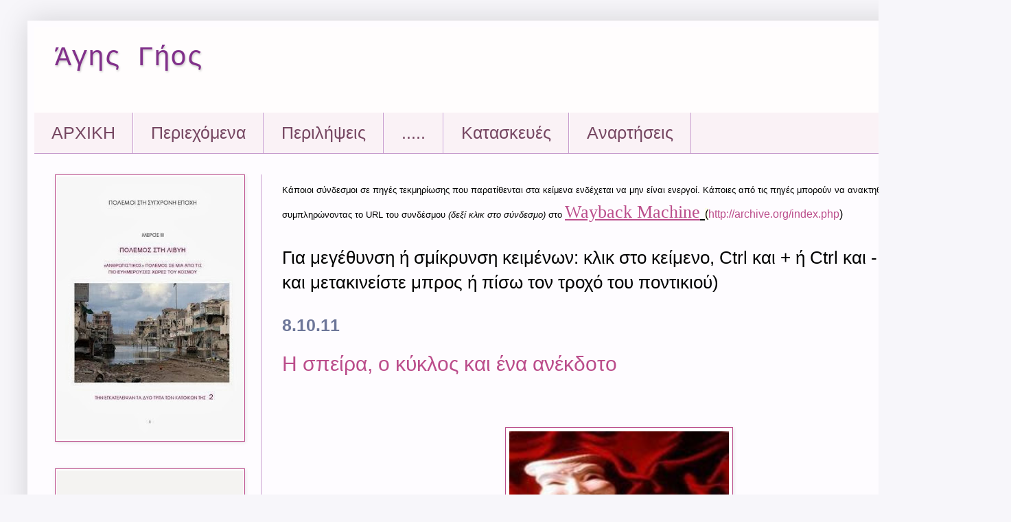

--- FILE ---
content_type: text/html; charset=UTF-8
request_url: http://agisgios2.blogspot.com/2011/10/blog-post.html
body_size: 29637
content:
<!DOCTYPE html>
<html class='v2' dir='ltr' xmlns='http://www.w3.org/1999/xhtml' xmlns:b='http://www.google.com/2005/gml/b' xmlns:data='http://www.google.com/2005/gml/data' xmlns:expr='http://www.google.com/2005/gml/expr'>
<head>
<link href='https://www.blogger.com/static/v1/widgets/335934321-css_bundle_v2.css' rel='stylesheet' type='text/css'/>
<meta content='IE=EmulateIE7' http-equiv='X-UA-Compatible'/>
<meta content='width=1100' name='viewport'/>
<meta content='text/html; charset=UTF-8' http-equiv='Content-Type'/>
<meta content='blogger' name='generator'/>
<link href='http://agisgios2.blogspot.com/favicon.ico' rel='icon' type='image/x-icon'/>
<link href='http://agisgios2.blogspot.com/2011/10/blog-post.html' rel='canonical'/>
<link rel="alternate" type="application/atom+xml" title="Άγης Γήος - Atom" href="http://agisgios2.blogspot.com/feeds/posts/default" />
<link rel="alternate" type="application/rss+xml" title="Άγης Γήος - RSS" href="http://agisgios2.blogspot.com/feeds/posts/default?alt=rss" />
<link rel="service.post" type="application/atom+xml" title="Άγης Γήος - Atom" href="https://www.blogger.com/feeds/4789706963203915364/posts/default" />

<link rel="alternate" type="application/atom+xml" title="Άγης Γήος - Atom" href="http://agisgios2.blogspot.com/feeds/3975595179889825171/comments/default" />
<!--Can't find substitution for tag [blog.ieCssRetrofitLinks]-->
<link href='https://blogger.googleusercontent.com/img/b/R29vZ2xl/AVvXsEjFINMW_TvwL_QQ98HJ2R7YWuutqWEVKTEG8lI1QBNAcOHE-bSfcZ0Fisg89wOdJVUpQTNs5XQP1kSavgwj939VnM1ojStvS1P4QTu9ArFGhRy4AbudjgcHo__qtppy833TEmEa80hyx4M/s320/45477.jpg' rel='image_src'/>
<meta content='http://agisgios2.blogspot.com/2011/10/blog-post.html' property='og:url'/>
<meta content='Η σπείρα, ο κύκλος και ένα ανέκδοτο' property='og:title'/>
<meta content='Λέγανε παλιά πως όταν ξεκινάει κανείς στη ζωή βλέπει τα βουνά βουνά και τα ποτάμια ποτάμια, όσο προχωράει στη ζωή δεν βλέπει τα βουνά βουνά ...' property='og:description'/>
<meta content='https://blogger.googleusercontent.com/img/b/R29vZ2xl/AVvXsEjFINMW_TvwL_QQ98HJ2R7YWuutqWEVKTEG8lI1QBNAcOHE-bSfcZ0Fisg89wOdJVUpQTNs5XQP1kSavgwj939VnM1ojStvS1P4QTu9ArFGhRy4AbudjgcHo__qtppy833TEmEa80hyx4M/w1200-h630-p-k-no-nu/45477.jpg' property='og:image'/>
<title>Άγης Γήος: Η σπείρα, ο κύκλος και ένα ανέκδοτο</title>
<style id='page-skin-1' type='text/css'><!--
/*
-----------------------------------------------
Blogger Template Style
Name:     Simple
Designer: Josh Peterson
URL:      www.noaesthetic.com
----------------------------------------------- */
/* Variable definitions
====================
<Variable name="keycolor" description="Main Color" type="color" default="#66bbdd"/>
<Group description="Page Text" selector="body">
<Variable name="body.font" description="Font" type="font"
default="normal normal 12px Arial, Tahoma, Helvetica, FreeSans, sans-serif"/>
<Variable name="body.text.color" description="Text Color" type="color" default="#222222"/>
</Group>
<Group description="Backgrounds" selector=".body-fauxcolumns-outer">
<Variable name="body.background.color" description="Outer Background" type="color" default="#66bbdd"/>
<Variable name="content.background.color" description="Main Background" type="color" default="#ffffff"/>
<Variable name="header.background.color" description="Header Background" type="color" default="transparent"/>
</Group>
<Group description="Links" selector=".main-outer">
<Variable name="link.color" description="Link Color" type="color" default="#2288bb"/>
<Variable name="link.visited.color" description="Visited Color" type="color" default="#888888"/>
<Variable name="link.hover.color" description="Hover Color" type="color" default="#33aaff"/>
</Group>
<Group description="Blog Title" selector=".header h1">
<Variable name="header.font" description="Font" type="font"
default="normal normal 60px Arial, Tahoma, Helvetica, FreeSans, sans-serif"/>
<Variable name="header.text.color" description="Title Color" type="color" default="#3399bb" />
</Group>
<Group description="Blog Description" selector=".header .description">
<Variable name="description.text.color" description="Description Color" type="color"
default="#777777" />
</Group>
<Group description="Tabs Text" selector=".tabs-inner .widget li a">
<Variable name="tabs.font" description="Font" type="font"
default="normal normal 14px Arial, Tahoma, Helvetica, FreeSans, sans-serif"/>
<Variable name="tabs.text.color" description="Text Color" type="color" default="#999999"/>
<Variable name="tabs.selected.text.color" description="Selected Color" type="color" default="#000000"/>
</Group>
<Group description="Tabs Background" selector=".tabs-outer .PageList">
<Variable name="tabs.background.color" description="Background Color" type="color" default="#f5f5f5"/>
<Variable name="tabs.selected.background.color" description="Selected Color" type="color" default="#eeeeee"/>
</Group>
<Group description="Post Title" selector="h3.post-title, .comments h4">
<Variable name="post.title.font" description="Font" type="font"
default="normal normal 22px Arial, Tahoma, Helvetica, FreeSans, sans-serif"/>
</Group>
<Group description="Date Header" selector=".date-header">
<Variable name="date.header.color" description="Text Color" type="color"
default="#000000"/>
<Variable name="date.header.background.color" description="Background Color" type="color"
default="transparent"/>
</Group>
<Group description="Post Footer" selector=".post-footer">
<Variable name="post.footer.text.color" description="Text Color" type="color" default="#666666"/>
<Variable name="post.footer.background.color" description="Background Color" type="color"
default="#f9f9f9"/>
<Variable name="post.footer.border.color" description="Shadow Color" type="color" default="#eeeeee"/>
</Group>
<Group description="Gadgets" selector="h2">
<Variable name="widget.title.font" description="Title Font" type="font"
default="normal bold 11px Arial, Tahoma, Helvetica, FreeSans, sans-serif"/>
<Variable name="widget.title.text.color" description="Title Color" type="color" default="#000000"/>
<Variable name="widget.alternate.text.color" description="Alternate Color" type="color" default="#999999"/>
</Group>
<Group description="Images" selector=".main-inner">
<Variable name="image.background.color" description="Background Color" type="color" default="#ffffff"/>
<Variable name="image.border.color" description="Border Color" type="color" default="#eeeeee"/>
<Variable name="image.text.color" description="Caption Text Color" type="color" default="#000000"/>
</Group>
<Group description="Accents" selector=".content-inner">
<Variable name="body.rule.color" description="Separator Line Color" type="color" default="#eeeeee"/>
<Variable name="tabs.border.color" description="Tabs Border Color" type="color" default="#c79cce"/>
</Group>
<Variable name="body.background" description="Body Background" type="background"
color="#f7f6fa" default="$(color) none repeat scroll top left"/>
<Variable name="body.background.override" description="Body Background Override" type="string" default=""/>
<Variable name="body.background.gradient.cap" description="Body Gradient Cap" type="url"
default="url(http://www.blogblog.com/1kt/simple/gradients_light.png)"/>
<Variable name="body.background.gradient.tile" description="Body Gradient Tile" type="url"
default="url(http://www.blogblog.com/1kt/simple/body_gradient_tile_light.png)"/>
<Variable name="content.background.color.selector" description="Content Background Color Selector" type="string" default=".content-inner"/>
<Variable name="content.padding" description="Content Padding" type="length" default="10px"/>
<Variable name="content.padding.horizontal" description="Content Horizontal Padding" type="length" default="10px"/>
<Variable name="content.shadow.spread" description="Content Shadow Spread" type="length" default="40px"/>
<Variable name="content.shadow.spread.webkit" description="Content Shadow Spread (WebKit)" type="length" default="5px"/>
<Variable name="content.shadow.spread.ie" description="Content Shadow Spread (IE)" type="length" default="10px"/>
<Variable name="main.border.width" description="Main Border Width" type="length" default="0"/>
<Variable name="header.background.gradient" description="Header Gradient" type="url" default="none"/>
<Variable name="header.shadow.offset.left" description="Header Shadow Offset Left" type="length" default="-1px"/>
<Variable name="header.shadow.offset.top" description="Header Shadow Offset Top" type="length" default="-1px"/>
<Variable name="header.shadow.spread" description="Header Shadow Spread" type="length" default="1px"/>
<Variable name="header.padding" description="Header Padding" type="length" default="30px"/>
<Variable name="header.border.size" description="Header Border Size" type="length" default="1px"/>
<Variable name="header.bottom.border.size" description="Header Bottom Border Size" type="length" default="0"/>
<Variable name="header.border.horizontalsize" description="Header Horizontal Border Size" type="length" default="0"/>
<Variable name="description.text.size" description="Description Text Size" type="string" default="140%"/>
<Variable name="tabs.margin.top" description="Tabs Margin Top" type="length" default="0" />
<Variable name="tabs.margin.side" description="Tabs Side Margin" type="length" default="30px" />
<Variable name="tabs.background.gradient" description="Tabs Background Gradient" type="url"
default="url(http://www.blogblog.com/1kt/simple/gradients_light.png)"/>
<Variable name="tabs.border.width" description="Tabs Border Width" type="length" default="1px"/>
<Variable name="tabs.bevel.border.width" description="Tabs Bevel Border Width" type="length" default="1px"/>
<Variable name="date.header.padding" description="Date Header Padding" type="string" default="inherit"/>
<Variable name="date.header.letterspacing" description="Date Header Letter Spacing" type="string" default="inherit"/>
<Variable name="date.header.margin" description="Date Header Margin" type="string" default="inherit"/>
<Variable name="post.margin.bottom" description="Post Bottom Margin" type="length" default="25px"/>
<Variable name="image.border.small.size" description="Image Border Small Size" type="length" default="2px"/>
<Variable name="image.border.large.size" description="Image Border Large Size" type="length" default="5px"/>
<Variable name="page.width.selector" description="Page Width Selector" type="string" default=".region-inner"/>
<Variable name="page.width" description="Page Width" type="string" default="auto"/>
<Variable name="main.section.margin" description="Main Section Margin" type="length" default="15px"/>
<Variable name="main.padding" description="Main Padding" type="length" default="15px"/>
<Variable name="main.padding.top" description="Main Padding Top" type="length" default="30px"/>
<Variable name="main.padding.bottom" description="Main Padding Bottom" type="length" default="30px"/>
<Variable name="paging.background"
color="#fefcff"
description="Background of blog paging area" type="background"
default="transparent none no-repeat scroll top center"/>
<Variable name="footer.bevel" description="Bevel border length of footer" type="length" default="0"/>
<Variable name="mobile.background.overlay" description="Mobile Background Overlay" type="string"
default="transparent none repeat scroll top left"/>
<Variable name="mobile.background.size" description="Mobile Background Size" type="string" default="auto"/>
<Variable name="mobile.button.color" description="Mobile Button Color" type="color" default="#ffffff" />
<Variable name="startSide" description="Side where text starts in blog language" type="automatic" default="left"/>
<Variable name="endSide" description="Side where text ends in blog language" type="automatic" default="right"/>
*/
/* Content
----------------------------------------------- */
body {
font: normal normal 26px 'Trebuchet MS', Trebuchet, sans-serif;
color: #000000;
background: #f7f6fa none no-repeat scroll center center;
padding: 0 40px 40px 40px;
}
html body .region-inner {
min-width: 0;
max-width: 100%;
width: auto;
}
a:link {
text-decoration:none;
color: #bb4d8b;
}
a:visited {
text-decoration:none;
color: #964f89;
}
a:hover {
text-decoration:underline;
color: #5f537d;
}
.body-fauxcolumn-outer .fauxcolumn-inner {
background: transparent none repeat scroll top left;
_background-image: none;
}
.body-fauxcolumn-outer .cap-top {
position: absolute;
z-index: 1;
height: 400px;
width: 100%;
background: #f7f6fa none no-repeat scroll center center;
}
.body-fauxcolumn-outer .cap-top .cap-left {
width: 100%;
background: transparent none repeat-x scroll top left;
_background-image: none;
}
.content-outer {
-moz-box-shadow: 0 0 40px rgba(0, 0, 0, .15);
-webkit-box-shadow: 0 0 5px rgba(0, 0, 0, .15);
-goog-ms-box-shadow: 0 0 10px #333333;
box-shadow: 0 0 40px rgba(0, 0, 0, .15);
margin-bottom: 1px;
}
.content-inner {
padding: 10px 10px;
}
.content-inner {
background-color: #fefcff;
}
/* Header
----------------------------------------------- */
.header-outer {
background: #fffdfd url(http://www.blogblog.com/1kt/simple/gradients_light.png) repeat-x scroll 0 -400px;
_background-image: none;
}
.Header h1 {
font: normal normal 40px 'Courier New', Courier, FreeMono, monospace;
color: #81308a;
text-shadow: 1px 2px 3px rgba(0, 0, 0, .2);
}
.Header h1 a {
color: #81308a;
}
.Header .description {
font-size: 140%;
color: #6e3c65;
}
.header-inner .Header .titlewrapper {
padding: 22px 30px;
}
.header-inner .Header .descriptionwrapper {
padding: 0 30px;
}
/* Tabs
----------------------------------------------- */
.tabs-inner .section:first-child {
border-top: 0 solid #c79cce;
}
.tabs-inner .section:first-child ul {
margin-top: -0;
border-top: 0 solid #c79cce;
border-left: 0 solid #c79cce;
border-right: 0 solid #c79cce;
}
.tabs-inner .widget ul {
background: #faf2f6 none repeat-x scroll 0 -800px;
_background-image: none;
border-bottom: 1px solid #c79cce;
margin-top: 0;
margin-left: -30px;
margin-right: -30px;
}
.tabs-inner .widget li a {
display: inline-block;
padding: .6em 1em;
font: normal normal 25px Arial, Tahoma, Helvetica, FreeSans, sans-serif;
color: #764762;
border-left: 1px solid #fefcff;
border-right: 1px solid #c79cce;
}
.tabs-inner .widget li:first-child a {
border-left: none;
}
.tabs-inner .widget li.selected a, .tabs-inner .widget li a:hover {
color: #764762;
background-color: #f2e4e8;
text-decoration: none;
}
/* Columns
----------------------------------------------- */
.main-outer {
border-top: 0 solid #c79cce;
}
.fauxcolumn-left-outer .fauxcolumn-inner {
border-right: 1px solid #c79cce;
}
.fauxcolumn-right-outer .fauxcolumn-inner {
border-left: 1px solid #c79cce;
}
/* Headings
----------------------------------------------- */
h2 {
margin: 0 0 1em 0;
font: normal bold 25px 'Trebuchet MS', Trebuchet, sans-serif;
color: #674ea7;
text-transform: uppercase;
}
/* Widgets
----------------------------------------------- */
.widget .zippy {
color: #bb4d8b;
text-shadow: 2px 2px 1px rgba(0, 0, 0, .1);
}
.widget .popular-posts ul {
list-style: none;
}
/* Posts
----------------------------------------------- */
.date-header span {
background-color: transparent;
color: #6d7699;
padding: inherit;
letter-spacing: inherit;
margin: inherit;
}
.main-inner {
padding-top: 30px;
padding-bottom: 30px;
}
.main-inner .column-center-inner {
padding: 0 15px;
}
.main-inner .column-center-inner .section {
margin: 0 15px;
}
.post {
margin: 0 0 25px 0;
}
h3.post-title, .comments h4 {
font: normal normal 30px 'Trebuchet MS', Trebuchet, sans-serif;
margin: .75em 0 0;
}
.post-body {
font-size: 110%;
line-height: 1.4;
position: relative;
}
.post-body img, .post-body .tr-caption-container, .Profile img, .Image img,
.BlogList .item-thumbnail img {
padding: 2px;
background: #ffffff;
border: 1px solid #bb4d8b;
-moz-box-shadow: 1px 1px 5px rgba(0, 0, 0, .1);
-webkit-box-shadow: 1px 1px 5px rgba(0, 0, 0, .1);
box-shadow: 1px 1px 5px rgba(0, 0, 0, .1);
}
.post-body img, .post-body .tr-caption-container {
padding: 5px;
}
.post-body .tr-caption-container {
color: #bb4d8b;
}
.post-body .tr-caption-container img {
padding: 0;
background: transparent;
border: none;
-moz-box-shadow: 0 0 0 rgba(0, 0, 0, .1);
-webkit-box-shadow: 0 0 0 rgba(0, 0, 0, .1);
box-shadow: 0 0 0 rgba(0, 0, 0, .1);
}
.post-header {
margin: 0 0 1.5em;
line-height: 1.6;
font-size: 90%;
}
.post-footer {
margin: 20px -2px 0;
padding: 5px 10px;
color: #7a6965;
background-color: #f6eaed;
border-bottom: 1px solid #f1f1f1;
line-height: 1.6;
font-size: 90%;
}
#comments .comment-author {
padding-top: 1.5em;
border-top: 1px solid #c79cce;
background-position: 0 1.5em;
}
#comments .comment-author:first-child {
padding-top: 0;
border-top: none;
}
.avatar-image-container {
margin: .2em 0 0;
}
#comments .avatar-image-container img {
border: 1px solid #bb4d8b;
}
/* Accents
---------------------------------------------- */
.section-columns td.columns-cell {
border-left: 1px solid #c79cce;
}
.blog-pager {
background: transparent none no-repeat scroll top center;
}
.blog-pager-older-link, .home-link,
.blog-pager-newer-link {
background-color: #fefcff;
padding: 5px;
}
.footer-outer {
border-top: 0 dashed #bbbbbb;
}
/* Mobile
----------------------------------------------- */
body.mobile  {
background-size: auto;
}
.mobile .body-fauxcolumn-outer {
background: transparent none repeat scroll top left;
}
.mobile .body-fauxcolumn-outer .cap-top {
background-size: 100% auto;
}
.mobile .content-outer {
-webkit-box-shadow: 0 0 3px rgba(0, 0, 0, .15);
box-shadow: 0 0 3px rgba(0, 0, 0, .15);
padding: 0 40px;
}
body.mobile .AdSense {
margin: 0 -40px;
}
.mobile .tabs-inner .widget ul {
margin-left: 0;
margin-right: 0;
}
.mobile .post {
margin: 0;
}
.mobile .main-inner .column-center-inner .section {
margin: 0;
}
.mobile .date-header span {
padding: 0.1em 10px;
margin: 0 -10px;
}
.mobile h3.post-title {
margin: 0;
}
.mobile .blog-pager {
background: transparent none no-repeat scroll top center;
}
.mobile .footer-outer {
border-top: none;
}
.mobile .main-inner, .mobile .footer-inner {
background-color: #fefcff;
}
.mobile-index-contents {
color: #000000;
}
.mobile-link-button {
background-color: #bb4d8b;
}
.mobile-link-button a:link, .mobile-link-button a:visited {
color: #ffffff;
}
.mobile .tabs-inner .section:first-child {
border-top: none;
}
.mobile .tabs-inner .PageList .widget-content {
background-color: #f2e4e8;
color: #764762;
border-top: 1px solid #c79cce;
border-bottom: 1px solid #c79cce;
}
.mobile .tabs-inner .PageList .widget-content .pagelist-arrow {
border-left: 1px solid #c79cce;
}

--></style>
<style id='template-skin-1' type='text/css'><!--
body {
min-width: 1393px;
}
.content-outer, .content-fauxcolumn-outer, .region-inner {
min-width: 1393px;
max-width: 1393px;
_width: 1393px;
}
.main-inner .columns {
padding-left: 331px;
padding-right: 0px;
}
.main-inner .fauxcolumn-center-outer {
left: 331px;
right: 0px;
/* IE6 does not respect left and right together */
_width: expression(this.parentNode.offsetWidth -
parseInt("331px") -
parseInt("0px") + 'px');
}
.main-inner .fauxcolumn-left-outer {
width: 331px;
}
.main-inner .fauxcolumn-right-outer {
width: 0px;
}
.main-inner .column-left-outer {
width: 331px;
right: 100%;
margin-left: -331px;
}
.main-inner .column-right-outer {
width: 0px;
margin-right: -0px;
}
#layout {
min-width: 0;
}
#layout .content-outer {
min-width: 0;
width: 800px;
}
#layout .region-inner {
min-width: 0;
width: auto;
}
--></style>
<link href='https://www.blogger.com/dyn-css/authorization.css?targetBlogID=4789706963203915364&amp;zx=a1195ec9-3bdf-4bac-af32-92548e445c13' media='none' onload='if(media!=&#39;all&#39;)media=&#39;all&#39;' rel='stylesheet'/><noscript><link href='https://www.blogger.com/dyn-css/authorization.css?targetBlogID=4789706963203915364&amp;zx=a1195ec9-3bdf-4bac-af32-92548e445c13' rel='stylesheet'/></noscript>
<meta name='google-adsense-platform-account' content='ca-host-pub-1556223355139109'/>
<meta name='google-adsense-platform-domain' content='blogspot.com'/>

</head>
<body class='loading'>
<div class='navbar no-items section' id='navbar'>
</div>
<div class='body-fauxcolumns'>
<div class='fauxcolumn-outer body-fauxcolumn-outer'>
<div class='cap-top'>
<div class='cap-left'></div>
<div class='cap-right'></div>
</div>
<div class='fauxborder-left'>
<div class='fauxborder-right'></div>
<div class='fauxcolumn-inner'>
</div>
</div>
<div class='cap-bottom'>
<div class='cap-left'></div>
<div class='cap-right'></div>
</div>
</div>
</div>
<div class='content'>
<div class='content-fauxcolumns'>
<div class='fauxcolumn-outer content-fauxcolumn-outer'>
<div class='cap-top'>
<div class='cap-left'></div>
<div class='cap-right'></div>
</div>
<div class='fauxborder-left'>
<div class='fauxborder-right'></div>
<div class='fauxcolumn-inner'>
</div>
</div>
<div class='cap-bottom'>
<div class='cap-left'></div>
<div class='cap-right'></div>
</div>
</div>
</div>
<div class='content-outer'>
<div class='content-cap-top cap-top'>
<div class='cap-left'></div>
<div class='cap-right'></div>
</div>
<div class='fauxborder-left content-fauxborder-left'>
<div class='fauxborder-right content-fauxborder-right'></div>
<div class='content-inner'>
<header>
<div class='header-outer'>
<div class='header-cap-top cap-top'>
<div class='cap-left'></div>
<div class='cap-right'></div>
</div>
<div class='fauxborder-left header-fauxborder-left'>
<div class='fauxborder-right header-fauxborder-right'></div>
<div class='region-inner header-inner'>
<div class='header section' id='header'><div class='widget Header' data-version='1' id='Header1'>
<div id='header-inner'>
<div class='titlewrapper'>
<h1 class='title'>
<a href='http://agisgios2.blogspot.com/'>
Άγης Γήος
</a>
</h1>
</div>
<div class='descriptionwrapper'>
<p class='description'><span>
</span></p>
</div>
</div>
</div></div>
</div>
</div>
<div class='header-cap-bottom cap-bottom'>
<div class='cap-left'></div>
<div class='cap-right'></div>
</div>
</div>
</header>
<div class='tabs-outer'>
<div class='tabs-cap-top cap-top'>
<div class='cap-left'></div>
<div class='cap-right'></div>
</div>
<div class='fauxborder-left tabs-fauxborder-left'>
<div class='fauxborder-right tabs-fauxborder-right'></div>
<div class='region-inner tabs-inner'>
<div class='tabs section' id='crosscol'><div class='widget PageList' data-version='1' id='PageList1'>
<h2>Σελίδες</h2>
<div class='widget-content'>
<ul>
<li>
<a href='https://agisgios2.blogspot.com/'>ΑΡΧΙΚΗ</a>
</li>
<li>
<a href='http://agisgios2.blogspot.com/p/blog-page_7964.html'>Περιεχόμενα</a>
</li>
<li>
<a href='http://agisgios.blogspot.com/'>Περιλήψεις</a>
</li>
<li>
<a href='http://agisgios2.blogspot.com/p/blog-page_19.html'>.....</a>
</li>
<li>
<a href='http://concretestructures.blogspot.com/'>Kατασκευές</a>
</li>
<li>
<a href='http://agisgios2.blogspot.com/p/blog-page_4970.html'>Αναρτήσεις</a>
</li>
</ul>
<div class='clear'></div>
</div>
</div></div>
<div class='tabs no-items section' id='crosscol-overflow'></div>
</div>
</div>
<div class='tabs-cap-bottom cap-bottom'>
<div class='cap-left'></div>
<div class='cap-right'></div>
</div>
</div>
<div class='main-outer'>
<div class='main-cap-top cap-top'>
<div class='cap-left'></div>
<div class='cap-right'></div>
</div>
<div class='fauxborder-left main-fauxborder-left'>
<div class='fauxborder-right main-fauxborder-right'></div>
<div class='region-inner main-inner'>
<div class='columns fauxcolumns'>
<div class='fauxcolumn-outer fauxcolumn-center-outer'>
<div class='cap-top'>
<div class='cap-left'></div>
<div class='cap-right'></div>
</div>
<div class='fauxborder-left'>
<div class='fauxborder-right'></div>
<div class='fauxcolumn-inner'>
</div>
</div>
<div class='cap-bottom'>
<div class='cap-left'></div>
<div class='cap-right'></div>
</div>
</div>
<div class='fauxcolumn-outer fauxcolumn-left-outer'>
<div class='cap-top'>
<div class='cap-left'></div>
<div class='cap-right'></div>
</div>
<div class='fauxborder-left'>
<div class='fauxborder-right'></div>
<div class='fauxcolumn-inner'>
</div>
</div>
<div class='cap-bottom'>
<div class='cap-left'></div>
<div class='cap-right'></div>
</div>
</div>
<div class='fauxcolumn-outer fauxcolumn-right-outer'>
<div class='cap-top'>
<div class='cap-left'></div>
<div class='cap-right'></div>
</div>
<div class='fauxborder-left'>
<div class='fauxborder-right'></div>
<div class='fauxcolumn-inner'>
</div>
</div>
<div class='cap-bottom'>
<div class='cap-left'></div>
<div class='cap-right'></div>
</div>
</div>
<!-- corrects IE6 width calculation -->
<div class='columns-inner'>
<div class='column-center-outer'>
<div class='column-center-inner'>
<div class='main section' id='main'><div class='widget Text' data-version='1' id='Text11'>
<div class='widget-content'>
<span style="font-family:Arial, sans-serif;font-size:10pt;">Κάποιοι σύνδεσμοι σε πηγές τεκμηρίωσης που παρατίθενται στα κείμενα ενδέχεται να μην είναι ενεργοί. Κάποιες από τις πηγές μπορούν να ανακτηθούν συμπληρώνοντας το </span><span lang="EN-US"   style="font-family:Arial, sans-serif;font-size:10pt;">URL </span><span style="font-family:Arial, sans-serif;font-size:10pt;">του συνδέσμου <i>(δεξί κλικ στο σύνδεσμο)</i> στο </span><u style="font-size: 100%;"><span lang="EN-US"    style="font-family: Arial, sans-serif;font-family:&quot;;font-size:10.0pt;color:blue;"><a href="http://archive.org/index.php">Wayback Machine</a> </span></u><span lang="EN-US"   style="background-color: rgb(255, 255, 232);font-family:Arial, sans-serif;font-size:10pt;"></span><span style="background-color: rgb(255, 255, 232);font-family:Arial, sans-serif;font-size:12pt;">(</span><span style="font-family:Arial, sans-serif;font-size:12pt;"><a href="http://archive.org/index.php">http://archive.org/index.php</a>)</span>
</div>
<div class='clear'></div>
</div><div class='widget Text' data-version='1' id='Text2'>
<div class='widget-content'>
Για μεγέθυνση ή σμίκρυνση κειμένων:  κλικ στο κείμενο, Ctrl και +  ή  Ctrl και -  (ή Ctrl  και μετακινείστε μπρος ή πίσω τον τροχό του ποντικιού)
</div>
<div class='clear'></div>
</div><div class='widget Blog' data-version='1' id='Blog1'>
<div class='blog-posts hfeed'>
<!--Can't find substitution for tag [defaultAdStart]-->

          <div class="date-outer">
        
<h2 class='date-header'><span>8.10.11</span></h2>

          <div class="date-posts">
        
<div class='post-outer'>
<div class='post hentry'>
<a name='3975595179889825171'></a>
<h3 class='post-title entry-title'>
<a href='http://agisgios2.blogspot.com/2011/10/blog-post.html'>Η σπείρα, ο κύκλος και ένα ανέκδοτο</a>
</h3>
<div class='post-header'>
<div class='post-header-line-1'></div>
</div>
<div class='post-body entry-content'>
<div class="separator" style="clear: both; text-align: center;"><br /><a href="https://blogger.googleusercontent.com/img/b/R29vZ2xl/AVvXsEjFINMW_TvwL_QQ98HJ2R7YWuutqWEVKTEG8lI1QBNAcOHE-bSfcZ0Fisg89wOdJVUpQTNs5XQP1kSavgwj939VnM1ojStvS1P4QTu9ArFGhRy4AbudjgcHo__qtppy833TEmEa80hyx4M/s1600/45477.jpg" imageanchor="1" style="margin-left: 1em; margin-right: 1em;"><img border="0" height="240px" kca="true" src="https://blogger.googleusercontent.com/img/b/R29vZ2xl/AVvXsEjFINMW_TvwL_QQ98HJ2R7YWuutqWEVKTEG8lI1QBNAcOHE-bSfcZ0Fisg89wOdJVUpQTNs5XQP1kSavgwj939VnM1ojStvS1P4QTu9ArFGhRy4AbudjgcHo__qtppy833TEmEa80hyx4M/s320/45477.jpg" width="320px" /></a></div><br /><br />Λέγανε παλιά πως όταν ξεκινάει κανείς στη ζωή βλέπει τα βουνά βουνά και τα ποτάμια ποτάμια,<br />όσο προχωράει στη ζωή δεν βλέπει τα βουνά βουνά και τα ποτάμια ποτάμια και <br />στο τέλος της ζωής του βλέπει ξανά τα βουνά βουνά και τα ποτάμια ποτάμια.<br /><br />Όταν το διάβαζα αυτό σκεφτόμουνα τη σπειροειδή πορεία στη ζωή, το πως ο άνθρωπος στη ζωή του ξαναγυρνάει ξανά στο ίδιο σημείο από το οποίο ξεκίνησε, αλλά κάθε φορά και σε ένα πιο πάνω επίπεδο.<br /><br />Έβλεπα τον άνθρωπο που γινόταν γέρος και ανήμπορος όπως όταν ήταν μικρός, αλλά με το καταστάλαγμα μιας ολόκληρης ζωής που δεν είχε όταν ήταν μικρός.<br /><br />Έβλεπα τη θέση που έδινε τη θέση της στην αντίθεση για να καταλήξει στη σύνθεση και <br />καταλάβαινα ότι τα βουνά και τα ποτάμια που έβλεπε κανείς ξανά δεν ήταν σαν αυτά την πρώτη φορά.<br />Ήταν η σύνθεση της εξωτερικής μορφής τους που έβλεπε στην αρχή και αυτού που συμβόλιζαν που έβλεπε μετά.<br />Τα βουνά και τα ποτάμια τη δεύτερη φορά είχαν ψυχή.<br /><br />Ρίχνοντας χθες το βράδυ μια ματιά στις online εκδόσεις&nbsp;εφημερίδων το ξαναθυμήθηκα.<br /><br />Όταν ήμασταν μικροί, ο κόσμος για μας ήταν αυτός που μας έλεγαν: υπήρχαν οι κακοί και υπήρχαν και οι καλοί που πολεμούσαν τους κακούς.<br /><br />Όταν μεγαλώσαμε οι κακοί σταμάτησαν να είναι κακοί και οι καλοί σταμάτησαν να είναι καλοί.<br />Μάθαμε πράγματα για τους κακούς και μάθαμε πράγματα για τους καλούς που δεν μας είχαν πει.<br /><br />Σε κάποιο επίπεδο βλέπαμε ότι ο κόσμος μας δεν είχε καλούς και κακούς. <br />Είχε ανθρώπους που τους καθόριζαν οι περιστάσεις και στις περιστάσεις αυτές είχαμε και μεις μεγάλη συμμετοχή.<br />Σε ένα άλλο επίπεδο βλέπαμε ότι οι κακοί του κόσμου ήταν καλοί και οι καλοί κακοί.<br />Για&nbsp;άλλα επίπεδα δεν είμαι ο κατάλληλος άνθρωπος&nbsp;να μιλήσει γι αυτά.<br /><br />Χθες βράδυ περιδιαβάζοντας τις εφημερίδες μια αίσθηση με κατέλαβε και δεν ήταν η πρώτη φορά. <br />Η αίσθηση ότι η ζωή μας έχει σταματήσει τη σπειροειδή πορεία της, <br />ή ότι η σπείρα της ζωής μας έχει συμπιεστεί τόσο πολύ που κάθε φορά περνάμε από το ίδιο σημείο αλλά όχι σε μια στάθμη πιο ψηλά. <br /><br />Η αίσθηση ότι η σπείρα της ζωής μας έγινε κύκλος.<br />Χάθηκε η ανοδική της διάσταση, η διάσταση της ρήξης και παρέμεινε μόνον ο κύκλος της συντήρησης και της συνεχούς επανάληψης.<br /><br />Ίσως να είναι κι αυτό μια φάση, να έχει κι αυτό τη θέση του, την άρνησή του και τη σύνθεσή του.<br /><br />Σκεφτόμουνα να γράψω για μερικά απ&#900;αυτά που μου δημιούργησαν αυτή την αίσθηση. Είχαν σχέση <br />- με τον πολυσυζητούμενο θάνατο των ημερών, την αγιοποίηση από μερικούς και τη δαιμονοποίηση απ&#900; άλλους ενός ανθρώπου που στα επιτεύγματά του κατά τους πρώτους και τα ανοσιουργήματά του κατά τους δεύτερους απουσιάζει παντελώς η δική μας συμμετοχή και<br />- την πληροφόρηση για έναν εν εξελίξει πόλεμο από μια <a href="http://www.aejgreece.gr/category.asp?cat_id=8&amp;lng=1">βραβευμένη</a>&nbsp;δημοσιογράφο, βλ. <a href="http://www.enet.gr/?i=arthra-sthles.el.home&amp;id=316041">Ε και Ο, όπως Ενθουσιώδεις Οδοκαθαριστές </a><br /><br />Αλλά διάβασα μια ιστορία, βλ. <a href="http://urbansurvival.com/week.htm">Εδώ</a>, η οποία πέρα από το ό,τι θα σας κάνει να γελάσετε πολύ και το χρειαζόμαστε αυτό πολλοί,<br />μου φαίνεται πολύ πιο σημαντική&nbsp;απ&#900; αυτά που είχα να σας πω και πολύ πολύ διδακτική και επίκαιρη.<br /><div class="separator" style="clear: both; text-align: center;"></div>Την παραθέτω παρακάτω:<br /><br /><span style="color: #073763;">"Ένα ηλικιωμένος Ιταλός ζούσε μόνος του στο New Jersey.</span><span style="color: #073763;"> Είχε έρθει η εποχή και ήθελε να φυτέψει στον κήπο του ντομάτες, αλλά είχε πια γεράσει και του ήταν δύσκολο να σκάψει μόνος του το χώμα που είχε σκληρύνει αρκετά.</span><span style="color: #073763;"><br />Ο μοναδικός γιος του, ο Βίνσεντ, που τον βοηθούσε άλλοτε ήταν στη φυλακή. </span><span style="color: #073763;"><br />Ο γέροντας έγραψε ένα γράμμα στο γιο του και του έλεγε σε τι δύσκολη θέση είναι:</span><br /><br /><span style="color: #073763;"></span><span style="color: #073763;">"Αγαπητέ Vincent, αισθάνομαι πολύ λυπημένος, γιατί απ&#900;ό,τι καταλαβαίνω δεν θα μπορέσω να φυτέψω φέτος στον κήπο ντομάτες. Έχω πια γεράσει και δεν μπορώ να σκαλίσω όλο τον κήπο. Ξέρω ότι θα χαιρόσουνα να σκαλίσεις τον κήπο για μένα, όπως τις παλιές καλές εποχές. Με αγάπη, ο μπαμπάς "</span><br /><span style="color: #073763;"></span><br /><span style="color: #073763;">Λίγες μέρες αργότερα, ο γέροντας παίρνει γράμμα από το γιο του:</span><span style="color: #073763;"><br />"Αγαπητέ μπαμπά. Μη σκάψεις τον κήπο. Εκεί είναι θαμμένα τα πτώματα. <br />Με αγάπη, Vinnie."</span><br /><span style="color: #073763;"></span><br /><span style="color: #073763;">Στις 4 η ώρα το επόμενο πρωί κατέφθασαν πράκτορες του FBI και της τοπικής αστυνομίας και έσκαψαν ολόκληρο τον κήπο χωρίς να βρουν κανέναν πτώμα.</span><br /><span style="color: #073763;">Ζήτησαν συγγνώμη από το γέροντα και έφυγαν.</span><br /><span style="color: #073763;"></span><br /><span style="color: #073763;">Την ίδια ημέρα ο γέροντας παίρνει άλλο γράμμα από το γιο του.</span><br /><span style="color: #073763;">"Αγαπητέ μπαμπά, φύτεψε τώρα τις ντομάτες. Αυτό ήταν το καλύτερο που μπορούσα να κάνω κάτω απ&#900;αυτές τις περιστάσεις. <br />Με αγάπη, Vinnie."</span>
<div style='clear: both;'></div>
</div>
<div class='post-footer'>
<div class='post-footer-line post-footer-line-1'><span class='post-icons'>
<span class='item-action'>
<a href='https://www.blogger.com/email-post/4789706963203915364/3975595179889825171' title='Αποστολή ανάρτησης'>
<img alt='' class='icon-action' height='13' src='http://img1.blogblog.com/img/icon18_email.gif' width='18'/>
</a>
</span>
</span>
</div>
<div class='post-footer-line post-footer-line-2'></div>
<div class='post-footer-line post-footer-line-3'></div>
</div>
</div>
<div class='comments' id='comments'>
<a name='comments'></a>
<div id='backlinks-container'>
<div id='Blog1_backlinks-container'>
</div>
</div>
</div>
</div>

        </div></div>
      
<!--Can't find substitution for tag [adEnd]-->
</div>
<div class='blog-pager' id='blog-pager'>
<span id='blog-pager-newer-link'>
<a class='blog-pager-newer-link' href='http://agisgios2.blogspot.com/2011/10/blog-post_09.html' id='Blog1_blog-pager-newer-link' title='Νεότερη ανάρτηση'>Νεότερη ανάρτηση</a>
</span>
<span id='blog-pager-older-link'>
<a class='blog-pager-older-link' href='http://agisgios2.blogspot.com/2011/10/11.html' id='Blog1_blog-pager-older-link' title='Παλαιότερη Ανάρτηση'>Παλαιότερη Ανάρτηση</a>
</span>
<a class='home-link' href='http://agisgios2.blogspot.com/'>Αρχική σελίδα</a>
</div>
<div class='clear'></div>
<div class='post-feeds'>
</div>
</div></div>
</div>
</div>
<div class='column-left-outer'>
<div class='column-left-inner'>
<aside>
<div class='sidebar section' id='sidebar-left-1'><div class='widget Image' data-version='1' id='Image9'>
<div class='widget-content'>
<a href='https://app.box.com/s/sjbwxa5bcezvelci4ec1'>
<img alt='' height='383' id='Image9_img' src='https://blogger.googleusercontent.com/img/a/AVvXsEhtczcUgIs5QffOHclmpenFEhYTB18spam9BtlhzPqp6nKROOkTFhtvLtYVB6TCdC9RCNLjwgiDaK88RyIy-ssqX1ys9CYU2eCBBRUSAclVYZvGRd280tnxVezctzjxyrYRDKaIpwxB46rrcFRsWy1GtEmgEz46GL37Cn-42t6HIYsrKzxtmvcwK4jIccw=s383' width='271'/>
</a>
<br/>
</div>
<div class='clear'></div>
</div><div class='widget Image' data-version='1' id='Image8'>
<div class='widget-content'>
<a href='https://app.box.com/s/3tckhfai1mnwnxim7142'>
<img alt='' height='383' id='Image8_img' src='https://blogger.googleusercontent.com/img/a/AVvXsEjAQgQG5h3YDGlvdUoqTjOf9O6zB67mgSvSvNq25hBNGiXRay0CwZ2AdNFsN6egpRsc56bQ5XpnixK1yIWZu4UlHfdl_OMhsx-ZaHSAl_0cA5-leDls6KqHIISnhGg-vQn_aL0GQV-wSZeeWkLa7HNBZu1-wBZ8-WrGUoPN8uPagmJCTrHHTIw7ULn3fYw=s383' width='271'/>
</a>
<br/>
</div>
<div class='clear'></div>
</div><div class='widget Image' data-version='1' id='Image1'>
<div class='widget-content'>
<a href='https://app.box.com/s/k1mi80aak7tkvbkj186r0vljejjnns26'>
<img alt='' height='396' id='Image1_img' src='https://blogger.googleusercontent.com/img/a/AVvXsEjj4NV4rv2cStnVuIEGI7c4iXj4tRzJECAVHmD3I6SmylRY6RgG22B0U2s3S8Fi5C6qxztoueRHDCA48mUjx3BLlvyDR1MLJXfyrJBtn-RAIk5zD8gh0QIS5TJ15cPqX--uBUCQs4v8ZsixpSd2BZGUcZPQMNd6_wnGBXUI8KnM2SQrlC4pQyI6twgzFiI=s396' width='271'/>
</a>
<br/>
</div>
<div class='clear'></div>
</div><div class='widget Translate' data-version='1' id='Translate1'>
<h2 class='title'>Translate</h2>
<div id='google_translate_element'></div>
<script>
    function googleTranslateElementInit() {
      new google.translate.TranslateElement({
        pageLanguage: 'el',
        autoDisplay: 'true',
        layout: google.translate.TranslateElement.InlineLayout.VERTICAL
      }, 'google_translate_element');
    }
  </script>
<script src='//translate.google.com/translate_a/element.js?cb=googleTranslateElementInit'></script>
<div class='clear'></div>
</div><div class='widget Text' data-version='1' id='Text1'>
<div class='widget-content'>
e-mail <a href="mailto:agisgios@gmail.com"><span >agisgios@gmail.com</span></a><br/><br/>
</div>
<div class='clear'></div>
</div><div class='widget BlogArchive' data-version='1' id='BlogArchive1'>
<h2>Αρχειοθήκη ιστολογίου</h2>
<div class='widget-content'>
<div id='ArchiveList'>
<div id='BlogArchive1_ArchiveList'>
<ul class='hierarchy'>
<li class='archivedate collapsed'>
<a class='toggle' href='javascript:void(0)'>
<span class='zippy'>

        &#9658;&#160;
      
</span>
</a>
<a class='post-count-link' href='http://agisgios2.blogspot.com/2026/'>
2026
</a>
<span class='post-count' dir='ltr'>(1)</span>
<ul class='hierarchy'>
<li class='archivedate collapsed'>
<a class='toggle' href='javascript:void(0)'>
<span class='zippy'>

        &#9658;&#160;
      
</span>
</a>
<a class='post-count-link' href='http://agisgios2.blogspot.com/2026/01/'>
Ιανουαρίου
</a>
<span class='post-count' dir='ltr'>(1)</span>
</li>
</ul>
</li>
</ul>
<ul class='hierarchy'>
<li class='archivedate collapsed'>
<a class='toggle' href='javascript:void(0)'>
<span class='zippy'>

        &#9658;&#160;
      
</span>
</a>
<a class='post-count-link' href='http://agisgios2.blogspot.com/2025/'>
2025
</a>
<span class='post-count' dir='ltr'>(49)</span>
<ul class='hierarchy'>
<li class='archivedate collapsed'>
<a class='toggle' href='javascript:void(0)'>
<span class='zippy'>

        &#9658;&#160;
      
</span>
</a>
<a class='post-count-link' href='http://agisgios2.blogspot.com/2025/12/'>
Δεκεμβρίου
</a>
<span class='post-count' dir='ltr'>(8)</span>
</li>
</ul>
<ul class='hierarchy'>
<li class='archivedate collapsed'>
<a class='toggle' href='javascript:void(0)'>
<span class='zippy'>

        &#9658;&#160;
      
</span>
</a>
<a class='post-count-link' href='http://agisgios2.blogspot.com/2025/11/'>
Νοεμβρίου
</a>
<span class='post-count' dir='ltr'>(5)</span>
</li>
</ul>
<ul class='hierarchy'>
<li class='archivedate collapsed'>
<a class='toggle' href='javascript:void(0)'>
<span class='zippy'>

        &#9658;&#160;
      
</span>
</a>
<a class='post-count-link' href='http://agisgios2.blogspot.com/2025/10/'>
Οκτωβρίου
</a>
<span class='post-count' dir='ltr'>(6)</span>
</li>
</ul>
<ul class='hierarchy'>
<li class='archivedate collapsed'>
<a class='toggle' href='javascript:void(0)'>
<span class='zippy'>

        &#9658;&#160;
      
</span>
</a>
<a class='post-count-link' href='http://agisgios2.blogspot.com/2025/09/'>
Σεπτεμβρίου
</a>
<span class='post-count' dir='ltr'>(11)</span>
</li>
</ul>
<ul class='hierarchy'>
<li class='archivedate collapsed'>
<a class='toggle' href='javascript:void(0)'>
<span class='zippy'>

        &#9658;&#160;
      
</span>
</a>
<a class='post-count-link' href='http://agisgios2.blogspot.com/2025/08/'>
Αυγούστου
</a>
<span class='post-count' dir='ltr'>(14)</span>
</li>
</ul>
<ul class='hierarchy'>
<li class='archivedate collapsed'>
<a class='toggle' href='javascript:void(0)'>
<span class='zippy'>

        &#9658;&#160;
      
</span>
</a>
<a class='post-count-link' href='http://agisgios2.blogspot.com/2025/07/'>
Ιουλίου
</a>
<span class='post-count' dir='ltr'>(1)</span>
</li>
</ul>
<ul class='hierarchy'>
<li class='archivedate collapsed'>
<a class='toggle' href='javascript:void(0)'>
<span class='zippy'>

        &#9658;&#160;
      
</span>
</a>
<a class='post-count-link' href='http://agisgios2.blogspot.com/2025/06/'>
Ιουνίου
</a>
<span class='post-count' dir='ltr'>(3)</span>
</li>
</ul>
<ul class='hierarchy'>
<li class='archivedate collapsed'>
<a class='toggle' href='javascript:void(0)'>
<span class='zippy'>

        &#9658;&#160;
      
</span>
</a>
<a class='post-count-link' href='http://agisgios2.blogspot.com/2025/05/'>
Μαΐου
</a>
<span class='post-count' dir='ltr'>(1)</span>
</li>
</ul>
</li>
</ul>
<ul class='hierarchy'>
<li class='archivedate collapsed'>
<a class='toggle' href='javascript:void(0)'>
<span class='zippy'>

        &#9658;&#160;
      
</span>
</a>
<a class='post-count-link' href='http://agisgios2.blogspot.com/2024/'>
2024
</a>
<span class='post-count' dir='ltr'>(8)</span>
<ul class='hierarchy'>
<li class='archivedate collapsed'>
<a class='toggle' href='javascript:void(0)'>
<span class='zippy'>

        &#9658;&#160;
      
</span>
</a>
<a class='post-count-link' href='http://agisgios2.blogspot.com/2024/12/'>
Δεκεμβρίου
</a>
<span class='post-count' dir='ltr'>(2)</span>
</li>
</ul>
<ul class='hierarchy'>
<li class='archivedate collapsed'>
<a class='toggle' href='javascript:void(0)'>
<span class='zippy'>

        &#9658;&#160;
      
</span>
</a>
<a class='post-count-link' href='http://agisgios2.blogspot.com/2024/10/'>
Οκτωβρίου
</a>
<span class='post-count' dir='ltr'>(2)</span>
</li>
</ul>
<ul class='hierarchy'>
<li class='archivedate collapsed'>
<a class='toggle' href='javascript:void(0)'>
<span class='zippy'>

        &#9658;&#160;
      
</span>
</a>
<a class='post-count-link' href='http://agisgios2.blogspot.com/2024/09/'>
Σεπτεμβρίου
</a>
<span class='post-count' dir='ltr'>(3)</span>
</li>
</ul>
<ul class='hierarchy'>
<li class='archivedate collapsed'>
<a class='toggle' href='javascript:void(0)'>
<span class='zippy'>

        &#9658;&#160;
      
</span>
</a>
<a class='post-count-link' href='http://agisgios2.blogspot.com/2024/02/'>
Φεβρουαρίου
</a>
<span class='post-count' dir='ltr'>(1)</span>
</li>
</ul>
</li>
</ul>
<ul class='hierarchy'>
<li class='archivedate collapsed'>
<a class='toggle' href='javascript:void(0)'>
<span class='zippy'>

        &#9658;&#160;
      
</span>
</a>
<a class='post-count-link' href='http://agisgios2.blogspot.com/2023/'>
2023
</a>
<span class='post-count' dir='ltr'>(7)</span>
<ul class='hierarchy'>
<li class='archivedate collapsed'>
<a class='toggle' href='javascript:void(0)'>
<span class='zippy'>

        &#9658;&#160;
      
</span>
</a>
<a class='post-count-link' href='http://agisgios2.blogspot.com/2023/11/'>
Νοεμβρίου
</a>
<span class='post-count' dir='ltr'>(2)</span>
</li>
</ul>
<ul class='hierarchy'>
<li class='archivedate collapsed'>
<a class='toggle' href='javascript:void(0)'>
<span class='zippy'>

        &#9658;&#160;
      
</span>
</a>
<a class='post-count-link' href='http://agisgios2.blogspot.com/2023/10/'>
Οκτωβρίου
</a>
<span class='post-count' dir='ltr'>(2)</span>
</li>
</ul>
<ul class='hierarchy'>
<li class='archivedate collapsed'>
<a class='toggle' href='javascript:void(0)'>
<span class='zippy'>

        &#9658;&#160;
      
</span>
</a>
<a class='post-count-link' href='http://agisgios2.blogspot.com/2023/07/'>
Ιουλίου
</a>
<span class='post-count' dir='ltr'>(1)</span>
</li>
</ul>
<ul class='hierarchy'>
<li class='archivedate collapsed'>
<a class='toggle' href='javascript:void(0)'>
<span class='zippy'>

        &#9658;&#160;
      
</span>
</a>
<a class='post-count-link' href='http://agisgios2.blogspot.com/2023/03/'>
Μαρτίου
</a>
<span class='post-count' dir='ltr'>(2)</span>
</li>
</ul>
</li>
</ul>
<ul class='hierarchy'>
<li class='archivedate collapsed'>
<a class='toggle' href='javascript:void(0)'>
<span class='zippy'>

        &#9658;&#160;
      
</span>
</a>
<a class='post-count-link' href='http://agisgios2.blogspot.com/2022/'>
2022
</a>
<span class='post-count' dir='ltr'>(14)</span>
<ul class='hierarchy'>
<li class='archivedate collapsed'>
<a class='toggle' href='javascript:void(0)'>
<span class='zippy'>

        &#9658;&#160;
      
</span>
</a>
<a class='post-count-link' href='http://agisgios2.blogspot.com/2022/11/'>
Νοεμβρίου
</a>
<span class='post-count' dir='ltr'>(1)</span>
</li>
</ul>
<ul class='hierarchy'>
<li class='archivedate collapsed'>
<a class='toggle' href='javascript:void(0)'>
<span class='zippy'>

        &#9658;&#160;
      
</span>
</a>
<a class='post-count-link' href='http://agisgios2.blogspot.com/2022/10/'>
Οκτωβρίου
</a>
<span class='post-count' dir='ltr'>(2)</span>
</li>
</ul>
<ul class='hierarchy'>
<li class='archivedate collapsed'>
<a class='toggle' href='javascript:void(0)'>
<span class='zippy'>

        &#9658;&#160;
      
</span>
</a>
<a class='post-count-link' href='http://agisgios2.blogspot.com/2022/07/'>
Ιουλίου
</a>
<span class='post-count' dir='ltr'>(1)</span>
</li>
</ul>
<ul class='hierarchy'>
<li class='archivedate collapsed'>
<a class='toggle' href='javascript:void(0)'>
<span class='zippy'>

        &#9658;&#160;
      
</span>
</a>
<a class='post-count-link' href='http://agisgios2.blogspot.com/2022/04/'>
Απριλίου
</a>
<span class='post-count' dir='ltr'>(1)</span>
</li>
</ul>
<ul class='hierarchy'>
<li class='archivedate collapsed'>
<a class='toggle' href='javascript:void(0)'>
<span class='zippy'>

        &#9658;&#160;
      
</span>
</a>
<a class='post-count-link' href='http://agisgios2.blogspot.com/2022/03/'>
Μαρτίου
</a>
<span class='post-count' dir='ltr'>(5)</span>
</li>
</ul>
<ul class='hierarchy'>
<li class='archivedate collapsed'>
<a class='toggle' href='javascript:void(0)'>
<span class='zippy'>

        &#9658;&#160;
      
</span>
</a>
<a class='post-count-link' href='http://agisgios2.blogspot.com/2022/02/'>
Φεβρουαρίου
</a>
<span class='post-count' dir='ltr'>(4)</span>
</li>
</ul>
</li>
</ul>
<ul class='hierarchy'>
<li class='archivedate collapsed'>
<a class='toggle' href='javascript:void(0)'>
<span class='zippy'>

        &#9658;&#160;
      
</span>
</a>
<a class='post-count-link' href='http://agisgios2.blogspot.com/2019/'>
2019
</a>
<span class='post-count' dir='ltr'>(1)</span>
<ul class='hierarchy'>
<li class='archivedate collapsed'>
<a class='toggle' href='javascript:void(0)'>
<span class='zippy'>

        &#9658;&#160;
      
</span>
</a>
<a class='post-count-link' href='http://agisgios2.blogspot.com/2019/06/'>
Ιουνίου
</a>
<span class='post-count' dir='ltr'>(1)</span>
</li>
</ul>
</li>
</ul>
<ul class='hierarchy'>
<li class='archivedate collapsed'>
<a class='toggle' href='javascript:void(0)'>
<span class='zippy'>

        &#9658;&#160;
      
</span>
</a>
<a class='post-count-link' href='http://agisgios2.blogspot.com/2018/'>
2018
</a>
<span class='post-count' dir='ltr'>(3)</span>
<ul class='hierarchy'>
<li class='archivedate collapsed'>
<a class='toggle' href='javascript:void(0)'>
<span class='zippy'>

        &#9658;&#160;
      
</span>
</a>
<a class='post-count-link' href='http://agisgios2.blogspot.com/2018/04/'>
Απριλίου
</a>
<span class='post-count' dir='ltr'>(3)</span>
</li>
</ul>
</li>
</ul>
<ul class='hierarchy'>
<li class='archivedate collapsed'>
<a class='toggle' href='javascript:void(0)'>
<span class='zippy'>

        &#9658;&#160;
      
</span>
</a>
<a class='post-count-link' href='http://agisgios2.blogspot.com/2017/'>
2017
</a>
<span class='post-count' dir='ltr'>(2)</span>
<ul class='hierarchy'>
<li class='archivedate collapsed'>
<a class='toggle' href='javascript:void(0)'>
<span class='zippy'>

        &#9658;&#160;
      
</span>
</a>
<a class='post-count-link' href='http://agisgios2.blogspot.com/2017/12/'>
Δεκεμβρίου
</a>
<span class='post-count' dir='ltr'>(1)</span>
</li>
</ul>
<ul class='hierarchy'>
<li class='archivedate collapsed'>
<a class='toggle' href='javascript:void(0)'>
<span class='zippy'>

        &#9658;&#160;
      
</span>
</a>
<a class='post-count-link' href='http://agisgios2.blogspot.com/2017/02/'>
Φεβρουαρίου
</a>
<span class='post-count' dir='ltr'>(1)</span>
</li>
</ul>
</li>
</ul>
<ul class='hierarchy'>
<li class='archivedate collapsed'>
<a class='toggle' href='javascript:void(0)'>
<span class='zippy'>

        &#9658;&#160;
      
</span>
</a>
<a class='post-count-link' href='http://agisgios2.blogspot.com/2016/'>
2016
</a>
<span class='post-count' dir='ltr'>(6)</span>
<ul class='hierarchy'>
<li class='archivedate collapsed'>
<a class='toggle' href='javascript:void(0)'>
<span class='zippy'>

        &#9658;&#160;
      
</span>
</a>
<a class='post-count-link' href='http://agisgios2.blogspot.com/2016/10/'>
Οκτωβρίου
</a>
<span class='post-count' dir='ltr'>(1)</span>
</li>
</ul>
<ul class='hierarchy'>
<li class='archivedate collapsed'>
<a class='toggle' href='javascript:void(0)'>
<span class='zippy'>

        &#9658;&#160;
      
</span>
</a>
<a class='post-count-link' href='http://agisgios2.blogspot.com/2016/02/'>
Φεβρουαρίου
</a>
<span class='post-count' dir='ltr'>(1)</span>
</li>
</ul>
<ul class='hierarchy'>
<li class='archivedate collapsed'>
<a class='toggle' href='javascript:void(0)'>
<span class='zippy'>

        &#9658;&#160;
      
</span>
</a>
<a class='post-count-link' href='http://agisgios2.blogspot.com/2016/01/'>
Ιανουαρίου
</a>
<span class='post-count' dir='ltr'>(4)</span>
</li>
</ul>
</li>
</ul>
<ul class='hierarchy'>
<li class='archivedate collapsed'>
<a class='toggle' href='javascript:void(0)'>
<span class='zippy'>

        &#9658;&#160;
      
</span>
</a>
<a class='post-count-link' href='http://agisgios2.blogspot.com/2015/'>
2015
</a>
<span class='post-count' dir='ltr'>(2)</span>
<ul class='hierarchy'>
<li class='archivedate collapsed'>
<a class='toggle' href='javascript:void(0)'>
<span class='zippy'>

        &#9658;&#160;
      
</span>
</a>
<a class='post-count-link' href='http://agisgios2.blogspot.com/2015/12/'>
Δεκεμβρίου
</a>
<span class='post-count' dir='ltr'>(1)</span>
</li>
</ul>
<ul class='hierarchy'>
<li class='archivedate collapsed'>
<a class='toggle' href='javascript:void(0)'>
<span class='zippy'>

        &#9658;&#160;
      
</span>
</a>
<a class='post-count-link' href='http://agisgios2.blogspot.com/2015/10/'>
Οκτωβρίου
</a>
<span class='post-count' dir='ltr'>(1)</span>
</li>
</ul>
</li>
</ul>
<ul class='hierarchy'>
<li class='archivedate collapsed'>
<a class='toggle' href='javascript:void(0)'>
<span class='zippy'>

        &#9658;&#160;
      
</span>
</a>
<a class='post-count-link' href='http://agisgios2.blogspot.com/2014/'>
2014
</a>
<span class='post-count' dir='ltr'>(19)</span>
<ul class='hierarchy'>
<li class='archivedate collapsed'>
<a class='toggle' href='javascript:void(0)'>
<span class='zippy'>

        &#9658;&#160;
      
</span>
</a>
<a class='post-count-link' href='http://agisgios2.blogspot.com/2014/11/'>
Νοεμβρίου
</a>
<span class='post-count' dir='ltr'>(1)</span>
</li>
</ul>
<ul class='hierarchy'>
<li class='archivedate collapsed'>
<a class='toggle' href='javascript:void(0)'>
<span class='zippy'>

        &#9658;&#160;
      
</span>
</a>
<a class='post-count-link' href='http://agisgios2.blogspot.com/2014/09/'>
Σεπτεμβρίου
</a>
<span class='post-count' dir='ltr'>(5)</span>
</li>
</ul>
<ul class='hierarchy'>
<li class='archivedate collapsed'>
<a class='toggle' href='javascript:void(0)'>
<span class='zippy'>

        &#9658;&#160;
      
</span>
</a>
<a class='post-count-link' href='http://agisgios2.blogspot.com/2014/08/'>
Αυγούστου
</a>
<span class='post-count' dir='ltr'>(6)</span>
</li>
</ul>
<ul class='hierarchy'>
<li class='archivedate collapsed'>
<a class='toggle' href='javascript:void(0)'>
<span class='zippy'>

        &#9658;&#160;
      
</span>
</a>
<a class='post-count-link' href='http://agisgios2.blogspot.com/2014/07/'>
Ιουλίου
</a>
<span class='post-count' dir='ltr'>(3)</span>
</li>
</ul>
<ul class='hierarchy'>
<li class='archivedate collapsed'>
<a class='toggle' href='javascript:void(0)'>
<span class='zippy'>

        &#9658;&#160;
      
</span>
</a>
<a class='post-count-link' href='http://agisgios2.blogspot.com/2014/05/'>
Μαΐου
</a>
<span class='post-count' dir='ltr'>(2)</span>
</li>
</ul>
<ul class='hierarchy'>
<li class='archivedate collapsed'>
<a class='toggle' href='javascript:void(0)'>
<span class='zippy'>

        &#9658;&#160;
      
</span>
</a>
<a class='post-count-link' href='http://agisgios2.blogspot.com/2014/04/'>
Απριλίου
</a>
<span class='post-count' dir='ltr'>(1)</span>
</li>
</ul>
<ul class='hierarchy'>
<li class='archivedate collapsed'>
<a class='toggle' href='javascript:void(0)'>
<span class='zippy'>

        &#9658;&#160;
      
</span>
</a>
<a class='post-count-link' href='http://agisgios2.blogspot.com/2014/01/'>
Ιανουαρίου
</a>
<span class='post-count' dir='ltr'>(1)</span>
</li>
</ul>
</li>
</ul>
<ul class='hierarchy'>
<li class='archivedate collapsed'>
<a class='toggle' href='javascript:void(0)'>
<span class='zippy'>

        &#9658;&#160;
      
</span>
</a>
<a class='post-count-link' href='http://agisgios2.blogspot.com/2013/'>
2013
</a>
<span class='post-count' dir='ltr'>(17)</span>
<ul class='hierarchy'>
<li class='archivedate collapsed'>
<a class='toggle' href='javascript:void(0)'>
<span class='zippy'>

        &#9658;&#160;
      
</span>
</a>
<a class='post-count-link' href='http://agisgios2.blogspot.com/2013/11/'>
Νοεμβρίου
</a>
<span class='post-count' dir='ltr'>(1)</span>
</li>
</ul>
<ul class='hierarchy'>
<li class='archivedate collapsed'>
<a class='toggle' href='javascript:void(0)'>
<span class='zippy'>

        &#9658;&#160;
      
</span>
</a>
<a class='post-count-link' href='http://agisgios2.blogspot.com/2013/10/'>
Οκτωβρίου
</a>
<span class='post-count' dir='ltr'>(3)</span>
</li>
</ul>
<ul class='hierarchy'>
<li class='archivedate collapsed'>
<a class='toggle' href='javascript:void(0)'>
<span class='zippy'>

        &#9658;&#160;
      
</span>
</a>
<a class='post-count-link' href='http://agisgios2.blogspot.com/2013/09/'>
Σεπτεμβρίου
</a>
<span class='post-count' dir='ltr'>(8)</span>
</li>
</ul>
<ul class='hierarchy'>
<li class='archivedate collapsed'>
<a class='toggle' href='javascript:void(0)'>
<span class='zippy'>

        &#9658;&#160;
      
</span>
</a>
<a class='post-count-link' href='http://agisgios2.blogspot.com/2013/08/'>
Αυγούστου
</a>
<span class='post-count' dir='ltr'>(3)</span>
</li>
</ul>
<ul class='hierarchy'>
<li class='archivedate collapsed'>
<a class='toggle' href='javascript:void(0)'>
<span class='zippy'>

        &#9658;&#160;
      
</span>
</a>
<a class='post-count-link' href='http://agisgios2.blogspot.com/2013/02/'>
Φεβρουαρίου
</a>
<span class='post-count' dir='ltr'>(2)</span>
</li>
</ul>
</li>
</ul>
<ul class='hierarchy'>
<li class='archivedate collapsed'>
<a class='toggle' href='javascript:void(0)'>
<span class='zippy'>

        &#9658;&#160;
      
</span>
</a>
<a class='post-count-link' href='http://agisgios2.blogspot.com/2012/'>
2012
</a>
<span class='post-count' dir='ltr'>(42)</span>
<ul class='hierarchy'>
<li class='archivedate collapsed'>
<a class='toggle' href='javascript:void(0)'>
<span class='zippy'>

        &#9658;&#160;
      
</span>
</a>
<a class='post-count-link' href='http://agisgios2.blogspot.com/2012/06/'>
Ιουνίου
</a>
<span class='post-count' dir='ltr'>(10)</span>
</li>
</ul>
<ul class='hierarchy'>
<li class='archivedate collapsed'>
<a class='toggle' href='javascript:void(0)'>
<span class='zippy'>

        &#9658;&#160;
      
</span>
</a>
<a class='post-count-link' href='http://agisgios2.blogspot.com/2012/05/'>
Μαΐου
</a>
<span class='post-count' dir='ltr'>(8)</span>
</li>
</ul>
<ul class='hierarchy'>
<li class='archivedate collapsed'>
<a class='toggle' href='javascript:void(0)'>
<span class='zippy'>

        &#9658;&#160;
      
</span>
</a>
<a class='post-count-link' href='http://agisgios2.blogspot.com/2012/04/'>
Απριλίου
</a>
<span class='post-count' dir='ltr'>(12)</span>
</li>
</ul>
<ul class='hierarchy'>
<li class='archivedate collapsed'>
<a class='toggle' href='javascript:void(0)'>
<span class='zippy'>

        &#9658;&#160;
      
</span>
</a>
<a class='post-count-link' href='http://agisgios2.blogspot.com/2012/03/'>
Μαρτίου
</a>
<span class='post-count' dir='ltr'>(2)</span>
</li>
</ul>
<ul class='hierarchy'>
<li class='archivedate collapsed'>
<a class='toggle' href='javascript:void(0)'>
<span class='zippy'>

        &#9658;&#160;
      
</span>
</a>
<a class='post-count-link' href='http://agisgios2.blogspot.com/2012/01/'>
Ιανουαρίου
</a>
<span class='post-count' dir='ltr'>(10)</span>
</li>
</ul>
</li>
</ul>
<ul class='hierarchy'>
<li class='archivedate expanded'>
<a class='toggle' href='javascript:void(0)'>
<span class='zippy toggle-open'>

        &#9660;&#160;
      
</span>
</a>
<a class='post-count-link' href='http://agisgios2.blogspot.com/2011/'>
2011
</a>
<span class='post-count' dir='ltr'>(134)</span>
<ul class='hierarchy'>
<li class='archivedate collapsed'>
<a class='toggle' href='javascript:void(0)'>
<span class='zippy'>

        &#9658;&#160;
      
</span>
</a>
<a class='post-count-link' href='http://agisgios2.blogspot.com/2011/12/'>
Δεκεμβρίου
</a>
<span class='post-count' dir='ltr'>(6)</span>
</li>
</ul>
<ul class='hierarchy'>
<li class='archivedate collapsed'>
<a class='toggle' href='javascript:void(0)'>
<span class='zippy'>

        &#9658;&#160;
      
</span>
</a>
<a class='post-count-link' href='http://agisgios2.blogspot.com/2011/11/'>
Νοεμβρίου
</a>
<span class='post-count' dir='ltr'>(3)</span>
</li>
</ul>
<ul class='hierarchy'>
<li class='archivedate expanded'>
<a class='toggle' href='javascript:void(0)'>
<span class='zippy toggle-open'>

        &#9660;&#160;
      
</span>
</a>
<a class='post-count-link' href='http://agisgios2.blogspot.com/2011/10/'>
Οκτωβρίου
</a>
<span class='post-count' dir='ltr'>(15)</span>
<ul class='posts'>
<li><a href='http://agisgios2.blogspot.com/2011/10/blog-post_747.html'>Η άβυσσος των μηχανορραφιών και εκβιασμών στις παν...</a></li>
<li><a href='http://agisgios2.blogspot.com/2011/10/blog-post_29.html'>Άλλοι άνθρωποι</a></li>
<li><a href='http://agisgios2.blogspot.com/2011/10/blog-post_27.html'>Η κενή γνώση και πράξη - Το δράμα της Λιβύης</a></li>
<li><a href='http://agisgios2.blogspot.com/2011/10/1.html'>Το σύνδρομο του υποτακτικού στους μορφωμένους κύκλ...</a></li>
<li><a href='http://agisgios2.blogspot.com/2011/10/blog-post_23.html'>Ημέρες απίστευτης παρακμής</a></li>
<li><a href='http://agisgios2.blogspot.com/2011/10/blog-post_22.html'>Ψύχος</a></li>
<li><a href='http://agisgios2.blogspot.com/2011/10/o.html'>Είναι ο κόσμος ζούγκλα;  Oχι.  Πολύ χειρότερα</a></li>
<li><a href='http://agisgios2.blogspot.com/2011/10/blog-post_19.html'>Άνθρωποι θρύλος</a></li>
<li><a href='http://agisgios2.blogspot.com/2011/10/blog-post_17.html'>Οι  πανεπιστημιακοί ποιον κοινωνικό ρόλο έχουν σήμ...</a></li>
<li><a href='http://agisgios2.blogspot.com/2011/10/blog-post_15.html'>Η λευκή ψήφος δεν είναι λύση και το χρέος της Ελλά...</a></li>
<li><a href='http://agisgios2.blogspot.com/2011/10/blog-post_13.html'>Τι δεν μας λένε για τα εμβόλια - Έκθεση Διεθνούς Ι...</a></li>
<li><a href='http://agisgios2.blogspot.com/2011/10/blog-post_11.html'>Έκκληση για Βοήθεια</a></li>
<li><a href='http://agisgios2.blogspot.com/2011/10/blog-post_09.html'>Η ευθύνη της γνώσης</a></li>
<li><a href='http://agisgios2.blogspot.com/2011/10/blog-post.html'>Η σπείρα, ο κύκλος και ένα ανέκδοτο</a></li>
<li><a href='http://agisgios2.blogspot.com/2011/10/11.html'>Και στη Βρετανία κόβουν μισθούς, αυξάνουν φόρους, ...</a></li>
</ul>
</li>
</ul>
<ul class='hierarchy'>
<li class='archivedate collapsed'>
<a class='toggle' href='javascript:void(0)'>
<span class='zippy'>

        &#9658;&#160;
      
</span>
</a>
<a class='post-count-link' href='http://agisgios2.blogspot.com/2011/09/'>
Σεπτεμβρίου
</a>
<span class='post-count' dir='ltr'>(18)</span>
</li>
</ul>
<ul class='hierarchy'>
<li class='archivedate collapsed'>
<a class='toggle' href='javascript:void(0)'>
<span class='zippy'>

        &#9658;&#160;
      
</span>
</a>
<a class='post-count-link' href='http://agisgios2.blogspot.com/2011/08/'>
Αυγούστου
</a>
<span class='post-count' dir='ltr'>(17)</span>
</li>
</ul>
<ul class='hierarchy'>
<li class='archivedate collapsed'>
<a class='toggle' href='javascript:void(0)'>
<span class='zippy'>

        &#9658;&#160;
      
</span>
</a>
<a class='post-count-link' href='http://agisgios2.blogspot.com/2011/07/'>
Ιουλίου
</a>
<span class='post-count' dir='ltr'>(19)</span>
</li>
</ul>
<ul class='hierarchy'>
<li class='archivedate collapsed'>
<a class='toggle' href='javascript:void(0)'>
<span class='zippy'>

        &#9658;&#160;
      
</span>
</a>
<a class='post-count-link' href='http://agisgios2.blogspot.com/2011/06/'>
Ιουνίου
</a>
<span class='post-count' dir='ltr'>(7)</span>
</li>
</ul>
<ul class='hierarchy'>
<li class='archivedate collapsed'>
<a class='toggle' href='javascript:void(0)'>
<span class='zippy'>

        &#9658;&#160;
      
</span>
</a>
<a class='post-count-link' href='http://agisgios2.blogspot.com/2011/05/'>
Μαΐου
</a>
<span class='post-count' dir='ltr'>(11)</span>
</li>
</ul>
<ul class='hierarchy'>
<li class='archivedate collapsed'>
<a class='toggle' href='javascript:void(0)'>
<span class='zippy'>

        &#9658;&#160;
      
</span>
</a>
<a class='post-count-link' href='http://agisgios2.blogspot.com/2011/04/'>
Απριλίου
</a>
<span class='post-count' dir='ltr'>(5)</span>
</li>
</ul>
<ul class='hierarchy'>
<li class='archivedate collapsed'>
<a class='toggle' href='javascript:void(0)'>
<span class='zippy'>

        &#9658;&#160;
      
</span>
</a>
<a class='post-count-link' href='http://agisgios2.blogspot.com/2011/03/'>
Μαρτίου
</a>
<span class='post-count' dir='ltr'>(14)</span>
</li>
</ul>
<ul class='hierarchy'>
<li class='archivedate collapsed'>
<a class='toggle' href='javascript:void(0)'>
<span class='zippy'>

        &#9658;&#160;
      
</span>
</a>
<a class='post-count-link' href='http://agisgios2.blogspot.com/2011/02/'>
Φεβρουαρίου
</a>
<span class='post-count' dir='ltr'>(10)</span>
</li>
</ul>
<ul class='hierarchy'>
<li class='archivedate collapsed'>
<a class='toggle' href='javascript:void(0)'>
<span class='zippy'>

        &#9658;&#160;
      
</span>
</a>
<a class='post-count-link' href='http://agisgios2.blogspot.com/2011/01/'>
Ιανουαρίου
</a>
<span class='post-count' dir='ltr'>(9)</span>
</li>
</ul>
</li>
</ul>
<ul class='hierarchy'>
<li class='archivedate collapsed'>
<a class='toggle' href='javascript:void(0)'>
<span class='zippy'>

        &#9658;&#160;
      
</span>
</a>
<a class='post-count-link' href='http://agisgios2.blogspot.com/2010/'>
2010
</a>
<span class='post-count' dir='ltr'>(167)</span>
<ul class='hierarchy'>
<li class='archivedate collapsed'>
<a class='toggle' href='javascript:void(0)'>
<span class='zippy'>

        &#9658;&#160;
      
</span>
</a>
<a class='post-count-link' href='http://agisgios2.blogspot.com/2010/12/'>
Δεκεμβρίου
</a>
<span class='post-count' dir='ltr'>(14)</span>
</li>
</ul>
<ul class='hierarchy'>
<li class='archivedate collapsed'>
<a class='toggle' href='javascript:void(0)'>
<span class='zippy'>

        &#9658;&#160;
      
</span>
</a>
<a class='post-count-link' href='http://agisgios2.blogspot.com/2010/11/'>
Νοεμβρίου
</a>
<span class='post-count' dir='ltr'>(6)</span>
</li>
</ul>
<ul class='hierarchy'>
<li class='archivedate collapsed'>
<a class='toggle' href='javascript:void(0)'>
<span class='zippy'>

        &#9658;&#160;
      
</span>
</a>
<a class='post-count-link' href='http://agisgios2.blogspot.com/2010/10/'>
Οκτωβρίου
</a>
<span class='post-count' dir='ltr'>(6)</span>
</li>
</ul>
<ul class='hierarchy'>
<li class='archivedate collapsed'>
<a class='toggle' href='javascript:void(0)'>
<span class='zippy'>

        &#9658;&#160;
      
</span>
</a>
<a class='post-count-link' href='http://agisgios2.blogspot.com/2010/09/'>
Σεπτεμβρίου
</a>
<span class='post-count' dir='ltr'>(15)</span>
</li>
</ul>
<ul class='hierarchy'>
<li class='archivedate collapsed'>
<a class='toggle' href='javascript:void(0)'>
<span class='zippy'>

        &#9658;&#160;
      
</span>
</a>
<a class='post-count-link' href='http://agisgios2.blogspot.com/2010/08/'>
Αυγούστου
</a>
<span class='post-count' dir='ltr'>(18)</span>
</li>
</ul>
<ul class='hierarchy'>
<li class='archivedate collapsed'>
<a class='toggle' href='javascript:void(0)'>
<span class='zippy'>

        &#9658;&#160;
      
</span>
</a>
<a class='post-count-link' href='http://agisgios2.blogspot.com/2010/07/'>
Ιουλίου
</a>
<span class='post-count' dir='ltr'>(11)</span>
</li>
</ul>
<ul class='hierarchy'>
<li class='archivedate collapsed'>
<a class='toggle' href='javascript:void(0)'>
<span class='zippy'>

        &#9658;&#160;
      
</span>
</a>
<a class='post-count-link' href='http://agisgios2.blogspot.com/2010/06/'>
Ιουνίου
</a>
<span class='post-count' dir='ltr'>(19)</span>
</li>
</ul>
<ul class='hierarchy'>
<li class='archivedate collapsed'>
<a class='toggle' href='javascript:void(0)'>
<span class='zippy'>

        &#9658;&#160;
      
</span>
</a>
<a class='post-count-link' href='http://agisgios2.blogspot.com/2010/05/'>
Μαΐου
</a>
<span class='post-count' dir='ltr'>(17)</span>
</li>
</ul>
<ul class='hierarchy'>
<li class='archivedate collapsed'>
<a class='toggle' href='javascript:void(0)'>
<span class='zippy'>

        &#9658;&#160;
      
</span>
</a>
<a class='post-count-link' href='http://agisgios2.blogspot.com/2010/04/'>
Απριλίου
</a>
<span class='post-count' dir='ltr'>(10)</span>
</li>
</ul>
<ul class='hierarchy'>
<li class='archivedate collapsed'>
<a class='toggle' href='javascript:void(0)'>
<span class='zippy'>

        &#9658;&#160;
      
</span>
</a>
<a class='post-count-link' href='http://agisgios2.blogspot.com/2010/03/'>
Μαρτίου
</a>
<span class='post-count' dir='ltr'>(17)</span>
</li>
</ul>
<ul class='hierarchy'>
<li class='archivedate collapsed'>
<a class='toggle' href='javascript:void(0)'>
<span class='zippy'>

        &#9658;&#160;
      
</span>
</a>
<a class='post-count-link' href='http://agisgios2.blogspot.com/2010/02/'>
Φεβρουαρίου
</a>
<span class='post-count' dir='ltr'>(19)</span>
</li>
</ul>
<ul class='hierarchy'>
<li class='archivedate collapsed'>
<a class='toggle' href='javascript:void(0)'>
<span class='zippy'>

        &#9658;&#160;
      
</span>
</a>
<a class='post-count-link' href='http://agisgios2.blogspot.com/2010/01/'>
Ιανουαρίου
</a>
<span class='post-count' dir='ltr'>(15)</span>
</li>
</ul>
</li>
</ul>
<ul class='hierarchy'>
<li class='archivedate collapsed'>
<a class='toggle' href='javascript:void(0)'>
<span class='zippy'>

        &#9658;&#160;
      
</span>
</a>
<a class='post-count-link' href='http://agisgios2.blogspot.com/2009/'>
2009
</a>
<span class='post-count' dir='ltr'>(167)</span>
<ul class='hierarchy'>
<li class='archivedate collapsed'>
<a class='toggle' href='javascript:void(0)'>
<span class='zippy'>

        &#9658;&#160;
      
</span>
</a>
<a class='post-count-link' href='http://agisgios2.blogspot.com/2009/12/'>
Δεκεμβρίου
</a>
<span class='post-count' dir='ltr'>(12)</span>
</li>
</ul>
<ul class='hierarchy'>
<li class='archivedate collapsed'>
<a class='toggle' href='javascript:void(0)'>
<span class='zippy'>

        &#9658;&#160;
      
</span>
</a>
<a class='post-count-link' href='http://agisgios2.blogspot.com/2009/11/'>
Νοεμβρίου
</a>
<span class='post-count' dir='ltr'>(14)</span>
</li>
</ul>
<ul class='hierarchy'>
<li class='archivedate collapsed'>
<a class='toggle' href='javascript:void(0)'>
<span class='zippy'>

        &#9658;&#160;
      
</span>
</a>
<a class='post-count-link' href='http://agisgios2.blogspot.com/2009/10/'>
Οκτωβρίου
</a>
<span class='post-count' dir='ltr'>(30)</span>
</li>
</ul>
<ul class='hierarchy'>
<li class='archivedate collapsed'>
<a class='toggle' href='javascript:void(0)'>
<span class='zippy'>

        &#9658;&#160;
      
</span>
</a>
<a class='post-count-link' href='http://agisgios2.blogspot.com/2009/09/'>
Σεπτεμβρίου
</a>
<span class='post-count' dir='ltr'>(14)</span>
</li>
</ul>
<ul class='hierarchy'>
<li class='archivedate collapsed'>
<a class='toggle' href='javascript:void(0)'>
<span class='zippy'>

        &#9658;&#160;
      
</span>
</a>
<a class='post-count-link' href='http://agisgios2.blogspot.com/2009/08/'>
Αυγούστου
</a>
<span class='post-count' dir='ltr'>(27)</span>
</li>
</ul>
<ul class='hierarchy'>
<li class='archivedate collapsed'>
<a class='toggle' href='javascript:void(0)'>
<span class='zippy'>

        &#9658;&#160;
      
</span>
</a>
<a class='post-count-link' href='http://agisgios2.blogspot.com/2009/07/'>
Ιουλίου
</a>
<span class='post-count' dir='ltr'>(65)</span>
</li>
</ul>
<ul class='hierarchy'>
<li class='archivedate collapsed'>
<a class='toggle' href='javascript:void(0)'>
<span class='zippy'>

        &#9658;&#160;
      
</span>
</a>
<a class='post-count-link' href='http://agisgios2.blogspot.com/2009/06/'>
Ιουνίου
</a>
<span class='post-count' dir='ltr'>(5)</span>
</li>
</ul>
</li>
</ul>
</div>
</div>
<div class='clear'></div>
</div>
</div><div class='widget Text' data-version='1' id='Text3'>
<h2 class='title'>ΑΞΙΖΕΙ ΝΑ ΔΙΑΒΑΣΤΕΙ</h2>
<div class='widget-content'>
- <a href="http://agisgios2.blogspot.com/2011/12/blog-post_8486.html"><b>"Πρόγνωση" </b></a>του Richard Moore<span style="font-weight: normal; color: rgb(255, 255, 255); ">.</span><br/>Μια εμπεριστατωμένη άποψη για όσα συμβαίνουν σήμερα κι αυτά που συνεπάγονται για αύριο
</div>
<div class='clear'></div>
</div><div class='widget Image' data-version='1' id='Image5'>
<h2>Εικονογραφημένες Ιστορίες</h2>
<div class='widget-content'>
<a href='https://agisgios2.blogspot.com/p/blog-page_4.html'>
<img alt='Εικονογραφημένες Ιστορίες' height='264' id='Image5_img' src='https://blogger.googleusercontent.com/img/a/AVvXsEh7OjEYt2_MoZXvKSUGyeHO8E7SNbEbGfxBzm5jAxRwz8yraATeumcGA_q6ebU8HkDrqhkEYShIOffGAzO-IsLnzpaFKxtQEZwVITmcFbN2RlWwbQvoKZwzwrDshotZAlVxJ-wOxhBkRRPEA_qHpCrpMEvWtlf9AjEOc9Ko2bEhtwkhz5i0omjkm8LrJD8=s271' width='271'/>
</a>
<br/>
<span class='caption'>κλικ στην Εικόνα</span>
</div>
<div class='clear'></div>
</div><div class='widget Image' data-version='1' id='Image7'>
<h2>Το ιστολόγιο σε εξι βιβλία</h2>
<div class='widget-content'>
<a href='http://agisgios2.blogspot.gr/2013/08/blog-post.html'>
<img alt='Το ιστολόγιο σε εξι βιβλία' height='367' id='Image7_img' src='https://blogger.googleusercontent.com/img/a/AVvXsEhogDNnEr3hGLkoRjPj5fvri0Atc9GhnxVR2wy-_DR720M9PUmcEFJIn8gzDhcTJiRdtqIuadp2REQcsrdeCtcFvlYsRtp74VxUFIpyih19Lq7YS1y3dErXOFBm-B_aQPHeSIe3eDtYHrG7Ph8UVt0gnnFBzPqhwOJeALMm7A0yyYx6vJ2YVsF9mQDuB74=s367' width='271'/>
</a>
<br/>
<span class='caption'>κλικ στην εικόνα</span>
</div>
<div class='clear'></div>
</div><div class='widget Text' data-version='1' id='Text17'>
<div class='widget-content'>
<div><span =""   style="font-family:&quot;;font-size:medium;">Σε μορφή epub </span><span =""  style="font-family:&quot;;"><span =""  style="font-size:100%;"><a href="https://issuu.com/agisgios">Εδώ</a> </span></span></div><span =""   style="font-family:&quot;;font-size:medium;">Αναλυτικά περιεχόμενα<a href="http://issuu.com/agela/stacks/d8fe44a52e134c368c7966fd93178de5"> </a></span><a href="http://agisgios2.blogspot.gr/p/1_18.html" style="font-family: 'Trebuchet MS', sans-serif; font-size: medium;"> Εδώ </a><span =""   style="font-family:&quot;;font-size:medium;"> </span>
</div>
<div class='clear'></div>
</div><div class='widget BlogSearch' data-version='1' id='BlogSearch1'>
<h2 class='title'>Αναζήτηση αυτού του ιστολογίου</h2>
<div class='widget-content'>
<div id='BlogSearch1_form'>
<form action='http://agisgios2.blogspot.com/search' class='gsc-search-box' target='_top'>
<table cellpadding='0' cellspacing='0' class='gsc-search-box'>
<tbody>
<tr>
<td class='gsc-input'>
<input autocomplete='off' class='gsc-input' name='q' size='10' title='search' type='text' value=''/>
</td>
<td class='gsc-search-button'>
<input class='gsc-search-button' title='search' type='submit' value='Αναζήτηση'/>
</td>
</tr>
</tbody>
</table>
</form>
</div>
</div>
<div class='clear'></div>
</div><div class='widget Label' data-version='1' id='Label1'>
<h2>Ετικέτες</h2>
<div class='widget-content list-label-widget-content'>
<ul>
<li>
<a dir='ltr' href='http://agisgios2.blogspot.com/search/label/9%2F11'>9/11</a>
<span dir='ltr'>(11)</span>
</li>
<li>
<a dir='ltr' href='http://agisgios2.blogspot.com/search/label/%CE%91%CE%BC%CE%B5%CF%81%CE%B9%CE%BA%CE%B1%CE%BD%CE%BF%CE%BA%CF%81%CE%B1%CF%84%CE%AF%CE%B1'>Αμερικανοκρατία</a>
<span dir='ltr'>(52)</span>
</li>
<li>
<a dir='ltr' href='http://agisgios2.blogspot.com/search/label/%CE%91%CE%BD%CE%B1%CE%B4%CE%B7%CE%BC%CE%BF%CF%83%CE%B9%CE%B5%CF%8D%CF%83%CE%B5%CE%B9%CF%82'>Αναδημοσιεύσεις</a>
<span dir='ltr'>(29)</span>
</li>
<li>
<a dir='ltr' href='http://agisgios2.blogspot.com/search/label/%CE%91%CE%BD%CE%B8%CF%81%CF%89%CF%80%CE%B9%CF%83%CF%84%CE%B9%CE%BA%CE%AD%CF%82%20%CE%9F%CF%81%CE%B3%CE%B1%CE%BD%CF%8E%CF%83%CE%B5%CE%B9%CF%82'>Ανθρωπιστικές Οργανώσεις</a>
<span dir='ltr'>(3)</span>
</li>
<li>
<a dir='ltr' href='http://agisgios2.blogspot.com/search/label/%CE%91%CF%80%CE%B1%CE%BD%CE%B8%CF%81%CF%89%CF%80%CE%BF%CE%AF%CE%B7%CF%83%CE%B7'>Απανθρωποίηση</a>
<span dir='ltr'>(25)</span>
</li>
<li>
<a dir='ltr' href='http://agisgios2.blogspot.com/search/label/%CE%91%CF%80%CE%BB%CE%AE%20%CE%9B%CE%BF%CE%B3%CE%B9%CE%BA%CE%AE'>Απλή Λογική</a>
<span dir='ltr'>(6)</span>
</li>
<li>
<a dir='ltr' href='http://agisgios2.blogspot.com/search/label/%CE%91%CF%85%CF%84%CE%BF%CE%BA%CF%84%CE%BF%CE%BD%CE%AF%CE%B5%CF%82'>Αυτοκτονίες</a>
<span dir='ltr'>(6)</span>
</li>
<li>
<a dir='ltr' href='http://agisgios2.blogspot.com/search/label/%CE%91%CF%86%CE%B1%CE%BD%CE%B5%CE%AF%CF%82%20%CE%AE%CF%81%CF%89%CE%B5%CF%82'>Αφανείς ήρωες</a>
<span dir='ltr'>(6)</span>
</li>
<li>
<a dir='ltr' href='http://agisgios2.blogspot.com/search/label/%CE%92%CE%AF%CE%B1'>Βία</a>
<span dir='ltr'>(19)</span>
</li>
<li>
<a dir='ltr' href='http://agisgios2.blogspot.com/search/label/%CE%92%CF%81%CE%B1%CE%B2%CE%B5%CE%AF%CE%B1'>Βραβεία</a>
<span dir='ltr'>(4)</span>
</li>
<li>
<a dir='ltr' href='http://agisgios2.blogspot.com/search/label/%CE%94%CE%B7%CE%BC%CE%BF%CE%BA%CF%81%CE%B1%CF%84%CE%AF%CE%B1'>Δημοκρατία</a>
<span dir='ltr'>(15)</span>
</li>
<li>
<a dir='ltr' href='http://agisgios2.blogspot.com/search/label/%CE%94%CE%B9%CE%BA%CE%B1%CE%B9%CE%BF%CF%83%CF%8D%CE%BD%CE%B7'>Δικαιοσύνη</a>
<span dir='ltr'>(23)</span>
</li>
<li>
<a dir='ltr' href='http://agisgios2.blogspot.com/search/label/%CE%95%CE%BA%CE%BA%CE%BB%CE%B7%CF%83%CE%B7%20%CE%B3%CE%B9%CE%B1%20%CE%A3%CF%85%CE%BC%CF%80%CE%B1%CF%81%CE%AC%CF%83%CF%84%CE%B1%CF%83%CE%B7'>Εκκληση για Συμπαράσταση</a>
<span dir='ltr'>(11)</span>
</li>
<li>
<a dir='ltr' href='http://agisgios2.blogspot.com/search/label/%CE%95%CE%BA%CE%BB%CE%BF%CE%B3%CE%AD%CF%82'>Εκλογές</a>
<span dir='ltr'>(18)</span>
</li>
<li>
<a dir='ltr' href='http://agisgios2.blogspot.com/search/label/%CE%95%CE%BA%CF%80%CE%B1%CE%AF%CE%B4%CE%B5%CF%85%CF%83%CE%B7'>Εκπαίδευση</a>
<span dir='ltr'>(10)</span>
</li>
<li>
<a dir='ltr' href='http://agisgios2.blogspot.com/search/label/%CE%95%CE%BC%CE%B2%CF%8C%CE%BB%CE%B9%CE%B1'>Εμβόλια</a>
<span dir='ltr'>(27)</span>
</li>
<li>
<a dir='ltr' href='http://agisgios2.blogspot.com/search/label/%CE%95%CE%BC%CE%BC%CE%B5%CF%84%CF%81%CE%B1'>Εμμετρα</a>
<span dir='ltr'>(38)</span>
</li>
<li>
<a dir='ltr' href='http://agisgios2.blogspot.com/search/label/%CE%95%CF%80%CE%B9%CF%83%CF%84%CE%B7%CE%BC%CE%BF%CE%BD%CE%BF%CE%BA%CF%81%CE%B1%CF%84%CE%AF%CE%B1'>Επιστημονοκρατία</a>
<span dir='ltr'>(47)</span>
</li>
<li>
<a dir='ltr' href='http://agisgios2.blogspot.com/search/label/%CE%95%CF%80%CE%AF%CF%86%CE%B1%CF%83%CE%B7%20%CE%98%CE%B5%CF%83%CE%BC%CF%8E%CE%BD'>Επίφαση Θεσμών</a>
<span dir='ltr'>(64)</span>
</li>
<li>
<a dir='ltr' href='http://agisgios2.blogspot.com/search/label/%CE%95%CF%81%CF%89%CF%84%CE%AE%CE%BC%CE%B1%CF%84%CE%B1%20%CE%BA%CE%B1%CE%B9%20%CE%A0%CF%81%CE%BF%CE%B2%CE%BB%CE%B7%CE%BC%CE%B1%CF%84%CE%B9%CF%83%CE%BC%CE%BF%CE%AF'>Ερωτήματα και Προβληματισμοί</a>
<span dir='ltr'>(5)</span>
</li>
<li>
<a dir='ltr' href='http://agisgios2.blogspot.com/search/label/%CE%95%CF%84%CE%B1%CE%B9%CF%81%CE%B9%CE%BF%CE%BA%CF%81%CE%B1%CF%84%CE%AF%CE%B1'>Εταιριοκρατία</a>
<span dir='ltr'>(23)</span>
</li>
<li>
<a dir='ltr' href='http://agisgios2.blogspot.com/search/label/%CE%95%CF%85%CF%81%CF%89%CF%80%CE%B1%CF%8A%CE%BA%CE%AE%20%CE%88%CE%BD%CF%89%CF%83%CE%B7'>Ευρωπαϊκή Ένωση</a>
<span dir='ltr'>(9)</span>
</li>
<li>
<a dir='ltr' href='http://agisgios2.blogspot.com/search/label/%CE%96%CF%89%CE%AE%20%CF%83%CE%B5%20%CE%A6%CF%85%CE%BB%CE%B1%CE%BA%CE%AE'>Ζωή σε Φυλακή</a>
<span dir='ltr'>(7)</span>
</li>
<li>
<a dir='ltr' href='http://agisgios2.blogspot.com/search/label/%CE%98%CE%B1%20%CE%BC%CF%80%CE%BF%CF%81%CE%BF%CF%8D%CF%83%CE%B5%20%CE%BD%CE%AC%CF%84%CE%B1%CE%BD%20%CE%B1%CE%BB%CE%B7%CE%B8%CE%B9%CE%BD%CF%8C'>Θα μπορούσε νάταν αληθινό</a>
<span dir='ltr'>(1)</span>
</li>
<li>
<a dir='ltr' href='http://agisgios2.blogspot.com/search/label/%CE%98%CE%B5%CF%83%CE%BC%CE%BF%CE%AF'>Θεσμοί</a>
<span dir='ltr'>(1)</span>
</li>
<li>
<a dir='ltr' href='http://agisgios2.blogspot.com/search/label/%CE%99%CE%B1%CF%80%CF%89%CE%BD%CE%AF%CE%B1'>Ιαπωνία</a>
<span dir='ltr'>(4)</span>
</li>
<li>
<a dir='ltr' href='http://agisgios2.blogspot.com/search/label/%CE%8A%CE%B4%CF%81%CF%85%CE%BC%CE%B1%20%CE%A6%CE%95%CE%A5'>Ίδρυμα ΦΕΥ</a>
<span dir='ltr'>(7)</span>
</li>
<li>
<a dir='ltr' href='http://agisgios2.blogspot.com/search/label/%CE%99%CF%83%CF%81%CE%B1%CE%AE%CE%BB-%CE%99%CF%81%CE%AC%CE%BD'>Ισραήλ-Ιράν</a>
<span dir='ltr'>(44)</span>
</li>
<li>
<a dir='ltr' href='http://agisgios2.blogspot.com/search/label/%CE%99%CF%83%CF%84%CE%BF%CF%81%CE%AF%CE%B5%CF%82'>Ιστορίες</a>
<span dir='ltr'>(25)</span>
</li>
<li>
<a dir='ltr' href='http://agisgios2.blogspot.com/search/label/%CE%99%CE%A3%CE%A4%CE%9F%CE%A1%CE%99%CE%9A%CE%91%20%CE%9A%CE%95%CE%99%CE%9C%CE%95%CE%9D%CE%91'>ΙΣΤΟΡΙΚΑ ΚΕΙΜΕΝΑ</a>
<span dir='ltr'>(7)</span>
</li>
<li>
<a dir='ltr' href='http://agisgios2.blogspot.com/search/label/%CE%9A%CF%8C%CF%83%CE%BC%CE%BF%CF%82%20%CF%84%CF%89%CE%BD%20%CE%96%CF%8E%CF%89%CE%BD'>Κόσμος των Ζώων</a>
<span dir='ltr'>(3)</span>
</li>
<li>
<a dir='ltr' href='http://agisgios2.blogspot.com/search/label/%CE%9B%CE%B9%CE%B2%CF%8D%CE%B7'>Λιβύη</a>
<span dir='ltr'>(46)</span>
</li>
<li>
<a dir='ltr' href='http://agisgios2.blogspot.com/search/label/%CE%9B%CE%BF%CE%B3%CE%BF%CF%84%CE%B5%CF%87%CE%BD%CE%AF%CE%B1'>Λογοτεχνία</a>
<span dir='ltr'>(4)</span>
</li>
<li>
<a dir='ltr' href='http://agisgios2.blogspot.com/search/label/%CE%9C%CE%B5%CF%84%CE%B1%CE%BD%CE%AC%CF%83%CF%84%CE%B5%CF%85%CF%83%CE%B7'>Μετανάστευση</a>
<span dir='ltr'>(11)</span>
</li>
<li>
<a dir='ltr' href='http://agisgios2.blogspot.com/search/label/%CE%9C%CE%B7%CF%87%CE%B1%CE%BD%CE%B9%CF%83%CE%BC%CE%BF%CE%AF%20%CE%A3%CF%85%CE%BC%CE%BC%CF%8C%CF%81%CF%86%CF%89%CF%83%CE%B7%CF%82'>Μηχανισμοί Συμμόρφωσης</a>
<span dir='ltr'>(27)</span>
</li>
<li>
<a dir='ltr' href='http://agisgios2.blogspot.com/search/label/%CE%9C%CE%B9%CE%BA%CF%81%CE%BF%CE%AF%20%CE%89%CF%81%CF%89%CE%B5%CF%82'>Μικροί Ήρωες</a>
<span dir='ltr'>(3)</span>
</li>
<li>
<a dir='ltr' href='http://agisgios2.blogspot.com/search/label/%CE%9C%CE%9C%CE%95-%CE%BA%CF%81%CE%B1%CF%84%CE%AF%CE%B1'>ΜΜΕ-κρατία</a>
<span dir='ltr'>(24)</span>
</li>
<li>
<a dir='ltr' href='http://agisgios2.blogspot.com/search/label/%CE%9D%CE%AD%CE%B1%20%CE%95%CF%80%CE%BF%CF%87%CE%AE'>Νέα Εποχή</a>
<span dir='ltr'>(56)</span>
</li>
<li>
<a dir='ltr' href='http://agisgios2.blogspot.com/search/label/%CE%BF%CE%B9%CE%BA%CE%BF%CE%BD%CE%BF%CE%BC%CE%B9%CE%BA%CE%AE%20%CE%BA%CF%81%CE%AF%CF%83%CE%B7'>οικονομική κρίση</a>
<span dir='ltr'>(63)</span>
</li>
<li>
<a dir='ltr' href='http://agisgios2.blogspot.com/search/label/%CE%9F%CE%BB%CE%BF%CE%BA%CE%B1%CF%8D%CF%84%CF%89%CE%BC%CE%B1'>Ολοκαύτωμα</a>
<span dir='ltr'>(2)</span>
</li>
<li>
<a dir='ltr' href='http://agisgios2.blogspot.com/search/label/%CE%A0%CE%B1%CE%BB%CE%B1%CE%B9%CF%83%CF%84%CE%AF%CE%BD%CE%B7'>Παλαιστίνη</a>
<span dir='ltr'>(94)</span>
</li>
<li>
<a dir='ltr' href='http://agisgios2.blogspot.com/search/label/%CE%A0%CE%B1%CE%BB%CE%B9%CE%AC%20%CE%9A%CE%B5%CE%AF%CE%BC%CE%B5%CE%BD%CE%B1'>Παλιά Κείμενα</a>
<span dir='ltr'>(3)</span>
</li>
<li>
<a dir='ltr' href='http://agisgios2.blogspot.com/search/label/%CE%A0%CE%BB%CE%B1%CE%BD%CE%AE%CF%84%CE%B7%CF%82%20%CE%A6%CE%95%CE%A5'>Πλανήτης ΦΕΥ</a>
<span dir='ltr'>(5)</span>
</li>
<li>
<a dir='ltr' href='http://agisgios2.blogspot.com/search/label/%CE%A0%CF%81%CF%8C%CE%B3%CE%BD%CF%89%CF%83%CE%B7'>Πρόγνωση</a>
<span dir='ltr'>(4)</span>
</li>
<li>
<a dir='ltr' href='http://agisgios2.blogspot.com/search/label/%CE%A0%CF%81%CE%BF%CF%84%CE%AC%CF%83%CE%B5%CE%B9%CF%82'>Προτάσεις</a>
<span dir='ltr'>(7)</span>
</li>
<li>
<a dir='ltr' href='http://agisgios2.blogspot.com/search/label/%CE%A0%CF%85%CF%81%CE%BA%CE%B1%CE%B3%CE%B9%CE%AD%CF%82'>Πυρκαγιές</a>
<span dir='ltr'>(5)</span>
</li>
<li>
<a dir='ltr' href='http://agisgios2.blogspot.com/search/label/%CE%A1%CE%B1%CE%B4%CE%B9%CE%B5%CE%BD%CE%AD%CF%81%CE%B3%CE%B5%CE%B9%CE%B1'>Ραδιενέργεια</a>
<span dir='ltr'>(4)</span>
</li>
<li>
<a dir='ltr' href='http://agisgios2.blogspot.com/search/label/%CF%81%CE%B1%CF%84%CF%83%CE%B9%CF%83%CE%BC%CF%8C%CF%82'>ρατσισμός</a>
<span dir='ltr'>(1)</span>
</li>
<li>
<a dir='ltr' href='http://agisgios2.blogspot.com/search/label/%CE%A3%CE%AC%CF%84%CF%85%CF%81%CE%B1'>Σάτυρα</a>
<span dir='ltr'>(2)</span>
</li>
<li>
<a dir='ltr' href='http://agisgios2.blogspot.com/search/label/%CE%A3%CE%B7%CE%BC%CE%B5%CE%AF%CE%B1%20%CF%84%CF%89%CE%BD%20%CE%9A%CE%B1%CE%B9%CF%81%CF%8E%CE%BD'>Σημεία των Καιρών</a>
<span dir='ltr'>(7)</span>
</li>
<li>
<a dir='ltr' href='http://agisgios2.blogspot.com/search/label/%CE%A3%CF%84%CE%AC%CF%83%CE%B7%20%CE%B6%CF%89%CE%AE%CF%82'>Στάση ζωής</a>
<span dir='ltr'>(74)</span>
</li>
<li>
<a dir='ltr' href='http://agisgios2.blogspot.com/search/label/%CE%A3%CF%8D%CE%B3%CF%87%CF%81.%20%CE%91%CE%BD%CF%84%CE%B9%CF%83%CF%84%CF%81%CE%BF%CF%86%CE%AD%CF%82'>Σύγχρ. Αντιστροφές</a>
<span dir='ltr'>(23)</span>
</li>
<li>
<a dir='ltr' href='http://agisgios2.blogspot.com/search/label/%CE%A3%CF%85%CE%BD%CE%B8%CE%AD%CF%83%CE%B5%CE%B9%CF%82%20%CE%91%CE%BD%CE%B1%CF%81%CF%84%CE%AE%CF%83%CE%B5%CF%89%CE%BD'>Συνθέσεις Αναρτήσεων</a>
<span dir='ltr'>(2)</span>
</li>
<li>
<a dir='ltr' href='http://agisgios2.blogspot.com/search/label/%CE%A3%CF%85%CF%81%CE%AF%CE%B1'>Συρία</a>
<span dir='ltr'>(14)</span>
</li>
<li>
<a dir='ltr' href='http://agisgios2.blogspot.com/search/label/%CE%A4%CF%81%CE%B1%CF%80%CE%B5%CE%B6%CE%BF-%CE%BA%CF%81%CE%B1%CF%84%CE%AF%CE%B1'>Τραπεζο-κρατία</a>
<span dir='ltr'>(31)</span>
</li>
<li>
<a dir='ltr' href='http://agisgios2.blogspot.com/search/label/%CE%A5%CE%B3%CE%B5%CE%AF%CE%B1'>Υγεία</a>
<span dir='ltr'>(13)</span>
</li>
<li>
<a dir='ltr' href='http://agisgios2.blogspot.com/search/label/%CE%A5%CF%80%CE%B5%CF%81%CE%B8%CE%AD%CF%81%CE%BC%CE%B1%CE%BD%CF%83%CE%B7%20%CE%A0%CE%BB%CE%B1%CE%BD%CE%AE%CF%84%CE%B7'>Υπερθέρμανση Πλανήτη</a>
<span dir='ltr'>(11)</span>
</li>
<li>
<a dir='ltr' href='http://agisgios2.blogspot.com/search/label/%CE%A6%CE%B1%CF%81%CE%BC%CE%B1%CE%BA%CE%BF%CE%BA%CF%81%CE%B1%CF%84%CE%AF%CE%B1'>Φαρμακοκρατία</a>
<span dir='ltr'>(32)</span>
</li>
<li>
<a dir='ltr' href='http://agisgios2.blogspot.com/search/label/%CE%A6%CF%85%CF%83%CE%B9%CE%BA%CE%AE%20%CE%93%CE%BD%CF%8E%CF%83%CE%B7'>Φυσική Γνώση</a>
<span dir='ltr'>(4)</span>
</li>
<li>
<a dir='ltr' href='http://agisgios2.blogspot.com/search/label/%CE%A7%CF%81%CE%B9%CF%83%CF%84%CE%BF%CF%8D%CE%B3%CE%B5%CE%BD%CE%BD%CE%B1'>Χριστούγεννα</a>
<span dir='ltr'>(4)</span>
</li>
<li>
<a dir='ltr' href='http://agisgios2.blogspot.com/search/label/Blogging'>Blogging</a>
<span dir='ltr'>(14)</span>
</li>
<li>
<a dir='ltr' href='http://agisgios2.blogspot.com/search/label/CERN'>CERN</a>
<span dir='ltr'>(3)</span>
</li>
<li>
<a dir='ltr' href='http://agisgios2.blogspot.com/search/label/E%CE%B9%CF%83%CE%B1%CE%B3%CF%89%CE%B3%CE%AE'>Eισαγωγή</a>
<span dir='ltr'>(2)</span>
</li>
<li>
<a dir='ltr' href='http://agisgios2.blogspot.com/search/label/E%CE%BA%CF%80%CE%B1%CE%AF%CE%B4%CE%B5%CF%85%CF%83%CE%B7'>Eκπαίδευση</a>
<span dir='ltr'>(1)</span>
</li>
<li>
<a dir='ltr' href='http://agisgios2.blogspot.com/search/label/NAS%CE%91'>NASΑ</a>
<span dir='ltr'>(4)</span>
</li>
<li>
<a dir='ltr' href='http://agisgios2.blogspot.com/search/label/Wikileaks'>Wikileaks</a>
<span dir='ltr'>(5)</span>
</li>
<li>
<a dir='ltr' href='http://agisgios2.blogspot.com/search/label/X%CE%B9%CE%BF%CF%8D%CE%BC%CE%BF%CF%81'>Xιούμορ</a>
<span dir='ltr'>(32)</span>
</li>
</ul>
<div class='clear'></div>
</div>
</div><div class='widget Text' data-version='1' id='Text10'>
<h2 class='title'>Η αλήθεια για το χρέος που δεν λένε</h2>
<div class='widget-content'>
<iframe width="220" height="200" src="http://www.youtube.com/embed/NxUrngOQicI" frameborder="0" allowfullscreen=""></iframe><br/>Βλ. και <a href="http://agisgios2.blogspot.gr/2010/05/blog-post_27.html">Εδώ</a>
</div>
<div class='clear'></div>
</div><div class='widget Text' data-version='1' id='Text15'>
<h2 class='title'>η δημοκρατια στην εποχη μας</h2>
<div class='widget-content'>
<div>Στη χώρα της εξαγώγιμης "δημο"κρατίας <b>το 80% των πολιτών κατέχει το 7% του πλούτου</b>, βλ. <a href="http://www.tovima.gr/finance/article/?aid=502909" style="font-weight: normal;">Εδώ</a></div><div style="font-weight: normal;"><br/></div>Αμερικανοί ζητούν, βλ. <a href="http://washington.cbslocal.com/2013/04/03/white-house-petition-asks-for-congress-members-to-wear-logos-of-financial-backers/" style="font-weight: normal;">Εδώ</a>, <b>οι πολιτικοί τους να αναγράφουν στα ρούχα τους τους λογότυπους των εταιριών και τα ονόματα των ατόμων που τους χρηματοδοτούν</b> όπως κάνουν οι οδηγοί ράλυ με τους χορηγούς τους.  Βλ. και <a href="http://agisgios2.blogspot.gr/2010/12/15-203-123-700.html" style="font-weight: normal;">Εδώ</a>
</div>
<div class='clear'></div>
</div><div class='widget Text' data-version='1' id='Text12'>
<h2 class='title'>Η "Ενημέρωση" στην εποχη μας</h2>
<div class='widget-content'>
<p class="MsoNormal" align="center"  style="margin-bottom: 0.0001pt; text-align: center; background- background-position: initial initial; background-repeat: initial initial;color:white;"><span style="line-height:115%;font-family:&quot;Trebuchet MS&quot;,&quot;sans-serif&quot;; mso-fareast-font-family:&quot;Times New Roman&quot;;mso-fareast-theme-font:minor-fareast; mso-bidi-mso-ansi-language:EL;mso-fareast-language:EL; mso-bidi-language:AR-SAfont-family:Arial;font-size:12.0pt;"></span></p><p class="MsoNormal" style="margin-bottom: 0.0001pt; background-position: initial initial; background-repeat: initial initial;"></p><p class="MsoNormal" color="white" style="margin-bottom: 0.0001pt; background- background-position: initial initial; background-repeat: initial initial;"></p><p class="MsoNormal" style="margin-bottom: 0.0001pt; background-color: white; background-position: initial initial; background-repeat: initial initial;"><span lang="EN-US" style="font-size:12.0pt;font-family:&quot;Trebuchet MS&quot;,&quot;sans-serif&quot;; mso-bidi-font-family:Arial;mso-ansi-language:EN-US"><iframe width="220" height="170" src="http://www.youtube.com/embed/f8-18NrBBpI" frameborder="0" allowfullscreen=""></iframe><o:p></o:p></span></p>  <p class="MsoNormal" style="margin-bottom: 0.0001pt; background-color: white; background-position: initial initial; background-repeat: initial initial;"><i style="font-size: 100%;"><u><span style="font-size:12.0pt;font-family: &quot;Trebuchet MS&quot;,&quot;sans-serif&quot;;mso-bidi-font-family:Arial">Τσάβες</span></u></i><i style="font-size: 100%;"><span style="font-size:12.0pt;font-family: &quot;Trebuchet MS&quot;,&quot;sans-serif&quot;;mso-bidi-font-family:Arial">:</span></i><span style="font-size: 12pt; font-family: 'Trebuchet MS', sans-serif;"> &#171;οι ιμπεριαλιστές και τα φερέφωνά τους λένε ότι μαζί με το Ιράν στοχεύουμε να επιτεθούμε στην Ουάσιγκτον&#187;</span></p>  <p class="MsoNormal" style="margin: 6pt 0cm 0.0001pt; background-color: white; background-position: initial initial; background-repeat: initial initial;"><i><u><span style="font-size:12.0pt;font-family:&quot;Trebuchet MS&quot;,&quot;sans-serif&quot;; mso-bidi-font-family:Arial">Γαλλικό Πρακτορείο Ειδήσεων </span></u></i><i><u><span lang="EN-US" style="font-size:12.0pt; font-family:&quot;Trebuchet MS&quot;,&quot;sans-serif&quot;;mso-bidi-font-family:Arial;mso-ansi-language: EN-US">AFP</span></u></i><span style="font-size:12.0pt;font-family:&quot;Trebuchet MS&quot;,&quot;sans-serif&quot;; mso-bidi-font-family:Arial">: &#171;στοχεύουμε να επιτεθούμε στην Ουάσιγκτον&#187; <a href="http://www.youtube.com/watch?v=f8-18NrBBpI">Εδώ</a><o:p></o:p></span></p><p></p><p></p><p></p>
</div>
<div class='clear'></div>
</div><div class='widget Text' data-version='1' id='Text19'>
<div class='widget-content'>
<iframe allowfullscreen="" frameborder="0" height="170" src="//www.youtube.com/embed/k-m4PlW-KgI" width="220"></iframe><br /><div style="font-style: normal;"><br /></div><div style="font-style: normal;">Ενημέρωση δικτύου ABC των ΗΠΑ δείχνοντας την καταστροφή στη λωρίδα (φυλακή) της Γάζας από βομβαρδισμό των Ισραηλινών: </div><div style="font-style: normal;"><br /></div><div><span style="color:#330033;">"<i>Ρουκέτες εκτοξεύονται στο Ισραήλ</i>" "<i>Οικογένεια (Ισραηλινών) μαζεύει όσα υπάρχοντα της απέμειναν</i>", "<i>Γυναίκα κοιτάζει άφωνη την καταστροφή</i>", βλ</span>.<a href="https://www.youtube.com/watch?v=k-m4PlW-KgI" style="font-style: normal;"> Εδώ</a></div>
</div>
<div class='clear'></div>
</div><div class='widget Text' data-version='1' id='Text13'>
<div class='widget-content'>
<p class="MsoNormal" style="margin-bottom:0cm;margin-bottom:.0001pt;text-indent: 0cm;line-height:10.0pt;mso-line-height-rule:exactly"><span lang="EN-US"   style="Trebuchet MS&quot;,&quot;sans-serif&quot;font-family:&quot;;font-size:10.0pt;"><iframe width="220" height="170" src="http://www.youtube.com/embed/jTWY14eyMFg" frameborder="0" allowfullscreen=""></iframe><o:p></o:p></span></p>  <p class="MsoNormal" style="margin-bottom:0cm;margin-bottom:.0001pt;text-indent: 0cm;line-height:10.0pt;mso-line-height-rule:exactly"><span style="Trebuchet MS&quot;,&quot;sans-serif&quot;;mso-ansi-language:ELfont-family:&quot;;font-size:10.0pt;">Στην αρχή του βίντεο δημοσιογράφος του </span><span lang="EN-US"   style=" Trebuchet MS&quot;,&quot;sans-serif&quot;font-family:&quot;;font-size:10.0pt;">CNN</span><span lang="EN-US"   style="Trebuchet MS&quot;,&quot;sans-serif&quot;;mso-ansi-language: ELfont-family:&quot;;font-size:10.0pt;"> </span><span style="Trebuchet MS&quot;,&quot;sans-serif&quot;; mso-ansi-language:ELfont-family:&quot;;font-size:10.0pt;">σε σκηνικό που παρίστανε τη Σαουδική Αραβία κοκορευότανε που θα εξαπατούσε το κοινό, </span></p><p class="MsoNormal" style="margin-bottom:0cm;margin-bottom:.0001pt;text-indent: 0cm;line-height:10.0pt;mso-line-height-rule:exactly"><span style="Trebuchet MS&quot;,&quot;sans-serif&quot;; mso-ansi-language:ELfont-family:&quot;;font-size:10.0pt;">στη συνέχεια φαίνεται τι μεταδόθηκε από το </span><span lang="EN-US"   style="Trebuchet MS&quot;,&quot;sans-serif&quot;font-family:&quot;;font-size:10.0pt;">CNN</span><span lang="EN-US"   style="Trebuchet MS&quot;,&quot;sans-serif&quot;; mso-ansi-language:ELfont-family:&quot;;font-size:10.0pt;"> </span><span style="Trebuchet MS&quot;,&quot;sans-serif&quot;; mso-ansi-language:ELfont-family:&quot;;font-size:10.0pt;">ως ανταπόκριση από τη Σαουδική Αραβία (του στούντιο) για τον πόλεμο το 1990 στον περσικό κόλπο. Ο δημοσιογράφος τιμήθηκε με πολλά βραβεία</span><span style="mso-ansi-language:EL;font-size:10.0pt;">  <a href="http://tv.globalresearch.ca/2011/02/cnn-aired-staged-newscast-persian-gulf-war-1990">Εδώ</a></span></p><p></p>
</div>
<div class='clear'></div>
</div><div class='widget Text' data-version='1' id='Text14'>
<div class='widget-content'>
<p class="MsoNormal"   style="font-weight: normal; margin-bottom: 0.0001pt; text-indent: 0cm; line-height: 11pt;font-family:Georgia, serif;font-size:100%;"><span lang="EN-US"><iframe width="220" height="170" src="http://www.youtube.com/embed/LmfVs3WaE9Y" frameborder="0" allowfullscreen=""></iframe></span></p>  <p class="MsoNormal" color="white" style="font-weight: normal; margin-bottom: 0.0001pt; text-indent: 0cm; line-height: 13.5pt; background- vertical-align: baseline; background-position: initial initial; background-repeat: initial initial;"></p><p class="MsoNormal" style="margin-bottom:0cm;margin-bottom:.0001pt;text-indent: 0cm;line-height:13.5pt;mso-outline-level:3;background:white;mso-background-themecolor: background1;vertical-align:baseline"><span style="font-size:10.0pt;font-family: &quot;Trebuchet MS&quot;,&quot;sans-serif&quot;;color:#130D48;background:#FFFCFC;mso-ansi-language: EL">Η δ</span><span style="font-size: 10pt; font-family: 'Trebuchet MS', sans-serif; color: rgb(19, 13, 72); background-position: initial initial; background-repeat: initial initial;">ακρύβρεχτη</span><span lang="EN-US" style="font-size: 10pt; font-family: 'Trebuchet MS', sans-serif; color: rgb(19, 13, 72); background-position: initial initial; background-repeat: initial initial;"> </span><span style="font-size: 10pt; font-family: 'Trebuchet MS', sans-serif; color: rgb(19, 13, 72); background-position: initial initial; background-repeat: initial initial;">μαρτυρία της 15χρονης</span><span lang="EN-US" style="font-size: 10pt; font-family: 'Trebuchet MS', sans-serif; color: rgb(19, 13, 72); background-position: initial initial; background-repeat: initial initial;"> </span><span style="font-size: 10pt; font-family: 'Trebuchet MS', sans-serif; color: rgb(19, 13, 72); background-position: initial initial; background-repeat: initial initial;">στο βίντεο</span><span lang="EN-US" style="font-size: 10pt; font-family: 'Trebuchet MS', sans-serif; color: rgb(19, 13, 72); background-position: initial initial; background-repeat: initial initial;"> </span><span style="font-size: 10pt; font-family: 'Trebuchet MS', sans-serif; color: rgb(19, 13, 72); background-position: initial initial; background-repeat: initial initial;">που παρουσίασαν όλα τα ΜΜΕ</span><span lang="EN-US" style="font-size: 10pt; font-family: 'Trebuchet MS', sans-serif; color: rgb(19, 13, 72); background-position: initial initial; background-repeat: initial initial;"> </span><span style="font-size: 10pt; font-family: 'Trebuchet MS', sans-serif; color: rgb(19, 13, 72); background-position: initial initial; background-repeat: initial initial;">πριν τον πόλεμο των ΗΠΑ στον κόλπο</span><span lang="EN-US" style="font-size: 10pt; font-family: 'Trebuchet MS', sans-serif; color: rgb(19, 13, 72); background-position: initial initial; background-repeat: initial initial;"> </span><span style="font-size: 10pt; font-family: 'Trebuchet MS', sans-serif; color: rgb(19, 13, 72); background-position: initial initial; background-repeat: initial initial;">ότι είδε Ιρακινούς στρατιώτες να σκοτώνουν</span><span lang="EN-US" style="font-size: 10pt; font-family: 'Trebuchet MS', sans-serif; color: rgb(19, 13, 72); background-position: initial initial; background-repeat: initial initial;"> </span><span style="font-size: 10pt; font-family: 'Trebuchet MS', sans-serif; color: rgb(19, 13, 72); background-position: initial initial; background-repeat: initial initial;">παιδιά σε νοσοκομείο </span><span style="font-size: 10pt; font-family: 'Trebuchet MS', sans-serif; color: rgb(19, 13, 72); background-position: initial initial; background-repeat: initial initial;">του Κουβέιτ </span><span style="line-height: 13.5pt; text-indent: 0cm; font-size: 10pt; font-family: 'Trebuchet MS', sans-serif; color: rgb(19, 13, 72);">απεδείχθη</span><span lang="EN-US" style="line-height: 13.5pt; text-indent: 0cm; font-size: 10pt; font-family: 'Trebuchet MS', sans-serif; color: rgb(19, 13, 72);"> </span><span style="line-height: 13.5pt; text-indent: 0cm; font-size: 10pt; font-family: 'Trebuchet MS', sans-serif; color: rgb(19, 13, 72);">πλαστή.</span><span lang="EN-US" style="line-height: 13.5pt; text-indent: 0cm; font-size: 10pt; font-family: 'Trebuchet MS', sans-serif; color: rgb(19, 13, 72);"> </span><span style="line-height: 13.5pt; text-indent: 0cm; font-size: 10pt; font-family: 'Trebuchet MS', sans-serif; color: rgb(19, 13, 72);">Η κοπελιά ήταν η κόρη του πρέσβη του Κουβέιτ στις ΗΠΑ ο οποίος καθόταν παραδίπλα παριστάνοντας τον έκπληκτο ακροατή της άγνωστής του μικρής</span><span lang="EN-US" style="line-height: 13.5pt; text-indent: 0cm; font-size: 10pt; font-family: 'Trebuchet MS', sans-serif; color: rgb(19, 13, 72);"> </span><span lang="EN-US" style="line-height: 13.5pt; text-indent: 0cm; font-size: 10pt; font-family: 'Trebuchet MS', sans-serif; color: rgb(19, 13, 72);"><span lang="EL" style="color: rgb(150, 79, 137);"><a href="http://www.youtube.com/watch?v=LmfVs3WaE9Y">Εδώ</a></span></span><span style="line-height: 13.5pt; text-indent: 0cm; font-family: Arial, sans-serif; font-size: 11.5pt;"> </span></p>  <p class="MsoNormal" style="margin-bottom:0cm;margin-bottom:.0001pt;text-indent: 0cm;line-height:13.5pt;mso-outline-level:3;background:white;mso-background-themecolor: background1;vertical-align:baseline"><span style="font-size: 10pt; font-family: 'Trebuchet MS', sans-serif;">Το Κουβέιτ αντάμειψε τη ΔΙΕΘΝΗ ΑΜΝΗΣΤΙΑ με $500.000 για την ενορχήστρωση των ψεμάτων αυτών <a href="http://www.globalresearch.ca/amnesty-international-an-instrument-of-war-propaganda/32271">Εδώ</a><o:p></o:p></span></p><p></p>
</div>
<div class='clear'></div>
</div><div class='widget Image' data-version='1' id='Image3'>
<h2>Η "Αμυνα" στην εποχή μας</h2>
<div class='widget-content'>
<img alt='Η "Αμυνα" στην εποχή μας' height='167' id='Image3_img' src='https://blogger.googleusercontent.com/img/b/R29vZ2xl/AVvXsEhcPjdeD4UfSnIHGTsc7Bte8_hPm505993hvXhmH9jhDz9daUpQXAi0aAurugNjcdepYHqc_VjyVtYUYjdHPKEaKoPbrjVs_rmam-mzdp_E2ZF2xPn57cGbLdSeHDV4zikXijr8l4XGiFM/s260/jews_stealing_palestine.png' width='210'/>
<br/>
<span class='caption'>'Αμυνα = Κατάληψη</span>
</div>
<div class='clear'></div>
</div><div class='widget Image' data-version='1' id='Image6'>
<div class='widget-content'>
<a href='http://rememberthesechildren.org/remember2012.html'>
<img alt='' height='260' id='Image6_img' src='https://blogger.googleusercontent.com/img/b/R29vZ2xl/AVvXsEigI4kp-aJSPnVNNgQSZqnYr915gFThCRur2pqdXSwHYh1EmlFeSFOYt6Sl4EZbqI_BG0ULn5LNM9BveSej_lNbeedO9xjVw15F8uRDI3btzPucj9-YnsAFak_jThS3GfHOEsPy4B4VYsc/s260/RTC-donation-button.png' width='194'/>
</a>
<br/>
<span class='caption'>κλικ στην εικόνα</span>
</div>
<div class='clear'></div>
</div><div class='widget Image' data-version='1' id='Image2'>
<h2>Δικαιοσύνη</h2>
<div class='widget-content'>
<img alt='Δικαιοσύνη' height='260' id='Image2_img' src='https://blogger.googleusercontent.com/img/b/R29vZ2xl/AVvXsEjgApKz-rpHKlv5uJdMXgCyY7KuDFUN3gQ2Cxmgvo21sRa4IDkxByamRNYlsHV2pS1vlPLv78RnRqT1H0MsOdozhspwLAbhU9PP9HRQW0LF5ucb7xJS_NzL-JbUg_qLCRgNdIVZPnkmJOk/s260/fishnytimes5.jpg' width='198'/>
<br/>
</div>
<div class='clear'></div>
</div><div class='widget Text' data-version='1' id='Text4'>
<div class='widget-content'>
<p class="MsoNormal" style="font-size: 100%; font-weight: normal;"></p><p class="MsoNormal" style="font-size: 100%; font-weight: normal; line-height: 14.25pt; background-color: rgb(255, 252, 252);"></p><p class="MsoNormal" style="font-size: 100%; font-weight: normal; line-height: 14.25pt;"></p><p class="MsoNormal" style="font-size: 100%; font-weight: normal; line-height: 14.25pt;"></p><p class="MsoNormal"  style=" margin-bottom: 0.0001pt; text-indent: 0cm; line-height: normal; background-color: rgb(255, 252, 252);font-size:100%;"><span style="font-family:&quot;;font-size:10.0pt;color:#130D48;">Ο επικεφαλής του ανωτάτου δικαστηρίου της Ιταλίας </span><span style="font-weight: normal;font-family:&quot;;font-size:10.0pt;color:#130D48;">(</span><span lang="EN-US"    style="font-weight: normal;font-family:&quot;;font-size:10.0pt;color:#130D48;">Fernando</span><span lang="EN-US"    style="font-weight: normal;font-family:&quot;;font-size:10.0pt;color:#130D48;"> </span><span lang="EN-US"    style="font-weight: normal;font-family:&quot;;font-size:10.0pt;color:#130D48;">Imposimato</span><span style="font-weight: normal;font-family:&quot;;font-size:10.0pt;color:#130D48;">)</span><span class="apple-converted-space" style="font-weight: normal;"><span lang="EN-US"    style="Arial&quot;,&quot;sans-serif&quot;;font-family:&quot;;font-size:10.0pt;color:#130D48;"> </span></span><span lang="EN-US"    style="font-family:&quot;;font-size:10.0pt;color:#130D48;"><a href="http://www.digitaljournal.com/article/332580"><span lang="EL"  style="color:#964F89;">ζητά να ξεκινήσει διεθνής ποινική έρευνα για την 9/11</span></a></span><span lang="EN-US"    style="font-family:&quot;;font-size:10.0pt;color:#130D48;"> </span><span style="font-weight: normal;font-family:&quot;;font-size:10.0pt;color:#130D48;">δεδομένου ότι πλήθος γεγονότων απαξιώνουν την επίσημη θέση (π.χ. η </span><span lang="EN-US"    style="font-weight: normal;font-family:&quot;;font-size:10.0pt;color:#130D48;"><a href="http://agisgios2.blogspot.gr/2010/09/7-1.html"><span lang="EL"  style="mso-ansi-language:EL;color:#964F89;">κατάρρευση του κτιρίου 7</span></a><a href="http://agisgios2.blogspot.gr/search/label/9%2F11?updated-max=2010-09-10T22:04:00%2B03:00&amp;max-results=20&amp;start=5&amp;by-date=false"><span lang="EL"  style="mso-ansi-language:EL;color:#964F89;">,</span></a><span class="apple-converted-space"> </span></span><span style="font-weight: normal;font-family:&quot;;font-size:10.0pt;color:#130D48;">η αναφορά ότι</span><span class="apple-converted-space" style="font-weight: normal;"><span lang="EN-US"    style="Arial&quot;,&quot;sans-serif&quot;;font-family:&quot;;font-size:10.0pt;color:#130D48;"> </span></span><span lang="EN-US"    style="font-weight: normal;font-family:&quot;;font-size:10.0pt;color:#130D48;"><a href="http://www.guardian.co.uk/world/2001/nov/01/afghanistan.terrorism"><span lang="EL"  style="mso-ansi-language:EL;color:#964F89;">η</span><span class="apple-converted-space"><span style="text-decoration:none; text-underline:nonecolor:#964F89;"> </span></span></a><a href="http://www.guardian.co.uk/world/2001/nov/01/afghanistan.terrorism"><span style="color:#964F89;">CIA</span><span class="apple-converted-space"><span style="text-decoration:none;text-underline:nonecolor:#964F89;"> </span></span></a><a href="http://www.guardian.co.uk/world/2001/nov/01/afghanistan.terrorism"><span lang="EL"  style="mso-ansi-language:EL;color:#964F89;">συνάντησε τον Μπιν Λάντεν σε νοσοκομείο του Ντουμπάι</span></a><span class="apple-converted-space"> </span></span><span style="font-weight: normal;font-family:&quot;;font-size:10.0pt;color:#130D48;">τον Ιουλιο του 2001..</span><span lang="EN-US"    style="font-weight: normal;font-family:&quot;;font-size:10.0pt;color:#130D48;"><a href="http://agisgios2.blogspot.gr/2011/09/blog-post_09.html"><span lang="EL"  style="mso-ansi-language:EL;color:#964F89;">κ.α</span></a></span><span style="font-weight: normal;font-family:&quot;;font-size:10.0pt;color:#130D48;">)<u1:p></u1:p><u2:p></u2:p></span><span style="font-weight: normal;font-family:&quot;;font-size:10.5pt;color:#130D48;"><o:p></o:p></span></p>  <p class="MsoNormal"  style=" font-weight: normal; margin: 6pt 0cm 0.0001pt; text-indent: 0cm; line-height: normal; background-color: rgb(255, 252, 252);font-size:100%;"><span style=" Arial&quot;,&quot;sans-serif&quot;;mso-ansi-language:ELfont-family:&quot;;font-size:10.0pt;color:#130D48;">Συγκρίνει το χτύπημα στους πύργους με την καλυμμένη επιχείρηση</span><span class="apple-converted-space"><span lang="EN-US"    style=" Arial&quot;,&quot;sans-serif&quot;;font-family:&quot;;font-size:10.0pt;color:#130D48;"> </span></span><span lang="EN-US"    style="Arial&quot;,&quot;sans-serif&quot;;font-family:&quot;;font-size:10.0pt;color:#130D48;"><a href="http://en.wikipedia.org/wiki/Operation_Gladio"><span style="color:#964F89;">Gladio</span></a></span><span lang="EN-US"    style="Arial&quot;,&quot;sans-serif&quot;; mso-ansi-language:ELfont-family:&quot;;font-size:10.0pt;color:#130D48;"> </span><span style="Arial&quot;,&quot;sans-serif&quot;; mso-ansi-language:ELfont-family:&quot;;font-size:10.0pt;color:#130D48;">τρομοκρατικών ενεργειών από τη</span><span class="apple-converted-space"><span lang="EN-US"    style=" Arial&quot;,&quot;sans-serif&quot;;font-family:&quot;;font-size:10.0pt;color:#130D48;"> </span></span><span lang="EN-US"    style="Arial&quot;,&quot;sans-serif&quot;;font-family:&quot;;font-size:10.0pt;color:#130D48;">CIA</span><span lang="EN-US"    style="Arial&quot;,&quot;sans-serif&quot;; mso-ansi-language:ELfont-family:&quot;;font-size:10.0pt;color:#130D48;"> </span><span style="Arial&quot;,&quot;sans-serif&quot;; mso-ansi-language:ELfont-family:&quot;;font-size:10.0pt;color:#130D48;">που ήρθε στο φως όταν αποχαρακτηρίστηκαν τα ντοκουμέντα.</span><span style="Arial&quot;,&quot;sans-serif&quot;; mso-ansi-language:ELfont-family:&quot;;font-size:10.5pt;color:#130D48;"><o:p></o:p></span></p><p class="MsoNormal" style="font-weight: normal; margin: 6pt 0cm 0.0001pt; text-indent: 0cm; line-height: normal; background-color: rgb(255, 252, 252);"><span style="font-size:7;color:#130d48;">βλ. και: <a href="http://aangirfan.blogspot.co.uk/2013/05/newspaper-cia-runs-al-qaeda.html">Εδώ</a>, <a href="http://www.nafeezahmed.com/2013/05/whistleblower-al-qaeda-chief-was-us.html">Εδώ</a></span></p><p style="font-size: 100%; font-weight: normal;"></p><p style="font-size: 100%; font-weight: normal;"></p><p style="font-size: 100%; font-weight: normal;"></p><p style="font-size: 100%; font-weight: normal;"></p>
</div>
<div class='clear'></div>
</div><div class='widget Image' data-version='1' id='Image4'>
<h2>Η Αμυνα στην εποχή μας</h2>
<div class='widget-content'>
<img alt='Η Αμυνα στην εποχή μας' height='193' id='Image4_img' src='https://blogger.googleusercontent.com/img/b/R29vZ2xl/AVvXsEgDB09pDrcvkfeVJb6xID8PxGboT0gggk5GLnEsSs-LaxP2ND4GboCuKBq_Fdf4_zvN37JmFvN6SowhmXUPiIaa9g6rkuhkedgEeR0Ev10Dcz5nZXx0QQbLmwiqSkjONTseP2AVDkUTzCs/s260/iran2+%25281%2529.jpg' width='210'/>
<br/>
<span class='caption'>Στο κέντρο (μπλε) το Ιράν..Μωβ βούλες που το περικυκλώνουν: Βάσεις των ΗΠΑ.=> Οι ΗΠΑ απειλούνται από το Ιράν</span>
</div>
<div class='clear'></div>
</div><div class='widget Text' data-version='1' id='Text18'>
<div class='widget-content'>
<iframe allowfullscreen="" frameborder="0" height="170" src="//www.youtube.com/embed/Se32hATeIvw" width="220"></iframe> <br /><div><span style="font-family:Georgia, serif;">Ισραηλινός α. διευθυντής του Ινστιτούτου της Ουάσιγκτον για την Πολιτική στην Εγγύς Ανατολή (WINEP) δηλώνει σε συνέδριο ότι προκειμένου να πάνε σε πόλεμο με το Ιράν απαιτείται μια σκηνοθετημένη επιθετική ενέργεια που θα αποδοθεί στο Ιράν, </span><span style="font-family: Georgia, serif;">όπως γίνεται συνήθως για να χρηματοδοτηθεί ένας πόλεμος, βλ. <a href="http://www.youtube.com/watch?v=Se32hATeIvw#t=12">Εδώ</a></span></div>
</div>
<div class='clear'></div>
</div><div class='widget Text' data-version='1' id='Text8'>
<h2 class='title'>ΣΑΤΥΡΑ</h2>
<div class='widget-content'>
<a href="http://www.informationclearinghouse.info/article25343.htm" style="font-family: Georgia, serif; font-size: 100%; font-style: normal; font-variant: normal; font-weight: normal; line-height: normal;"><span style="color:#663366;">Η Σημαία των ΗΠΑ ανακαλείται </span></a><br/><a href="http://www.informationclearinghouse.info/article25343.htm" style="font-family: Georgia, serif; font-size: 100%; font-style: normal; font-variant: normal; font-weight: normal; line-height: normal;"><span style="color:#663366;">από την εταιρία κατασκευής της</span></a><span style="font-family: Georgia, serif; font-size: 100%; font-style: normal; font-variant: normal; font-weight: normal; line-height: normal; color: rgb(102, 51, 102);font-family:Georgia, serif;font-size:100%;"><br/></span><a href="http://www.informationclearinghouse.info/article25343.htm" style="font-family: Georgia, serif; font-size: 100%; font-style: normal; font-variant: normal; font-weight: normal; line-height: normal;"><span style="color:#663366;">γιατί έχει προκαλέσει </span></a><br/><a href="http://www.informationclearinghouse.info/article25343.htm" style="font-family: Georgia, serif; font-size: 100%; font-style: normal; font-variant: normal; font-weight: normal; line-height: normal;"><span style="color:#3366ff;"><span style="color:#663366;">143 εκατομ. θανάτους.....</span> Εδώ</span></a><span style="font-family: Georgia, serif; font-size: 100%; font-style: normal; font-variant: normal; font-weight: normal; line-height: normal; color: rgb(51, 102, 255);font-family:Georgia, serif;font-size:100%;"> </span><div><div   style="font-family: Georgia, serif; font-size: 100%; font-style: normal; font-variant: normal; font-weight: normal; line-height: normal;font-family:Georgia, serif;font-size:100%;"><br/></div><div   style="font-family:Georgia, serif;font-size:100%;"><span style="font-family:Georgia, serif;color:#663366;"><iframe width="220" height="170" src="http://www.youtube.com/embed/bnCkMd_g1AY" frameborder="0" allowfullscreen=""></iframe></span></div><div   style="font-family:Georgia, serif;font-size:100%;"><span style="font-family:Georgia, serif;color:#663366;"><a href="http://www.youtube.com/watch?feature=player_embedded&amp;v=bnCkMd_g1AY">Eδώ</a></span></div><div   style="font-family: Georgia, serif; font-size: 100%; font-style: normal; font-variant: normal; font-weight: normal; line-height: normal;font-family:Georgia, serif;font-size:100%;"><span style="font-family:Georgia, serif;color:#3366ff;"><br/></span></div><div face="Georgia, serif" size="3" style="font-family: Georgia, serif; font-size: 100%; font-style: normal; font-variant: normal; font-weight: normal; line-height: normal;"><span style="line-height: normal; color: rgb(102, 51, 102); ">Σομαλοί πειρατές αποκάλυψαν σε δικαστήριο των ΗΠΑ ότι η όλη επιχείρηση της πειρατείας είναι θυγατρική του τραπεζικού γίγαντα Goldman Sachs...<a href="http://agisgios2.blogspot.gr/2009/07/blog-post_18.html">.<span style="color:#3366ff;">Εδώ</span></a></span><div style="line-height: normal; "><span style="color:#ffffff;"><br/></span></div><div><span style="color:#663366;"></span><span style="color: rgb(255, 255, 255); "><br/><h2 style="line-height: normal; margin-top: 0in; margin-right: 0in; margin-bottom: 12pt; margin-left: 0in; "><span style="Trebuchet MS&quot;; text-transform:uppercasefont-family:&quot;;font-size:9.0pt;color:#945387;">AΛΛΗΛΕΓΓΥΗ ΣΤΗΝ ΠΑΛΑΙΣΤΙΝΗ<o:p></o:p></span></h2>  <p class="MsoNormal" style="line-height: 14.25pt; "><span style=" ;font-family:Arial;font-size:10.5pt;color:#130D48;"><a href="http://shiptogaza.gr/"><span style="border:none windowtext 1.0pt;mso-border-alt:none windowtext 0in; padding:0in;text-decoration:none;text-underline:nonecolor:#333399;"><span style="border-right-style: initial;border-right-color:initial;border-top-style:initial;border-top-color: initial;background-origin: initial;background-clip: initial;border-left-style: initial;border-left-color:initial;border-bottom-style:initial;border-bottom-background-repeat:repeat;background-attachment:scroll;background-position-x: 0%;background-position-y:0%color:initial;"><span closure_uid_a2hrkt="14"  style="border-right-style: initial;border-right-color:initial;border-top-style:initial;border-top-color: initial;background-origin: initial;background-clip: initial;border-left-style: initial;border-left-color:initial;border-bottom-style:initial;border-bottom-background-repeat:repeat;background-attachment:scroll;background-position-x: 0%;background-position-y:0%color:initial;"><span style="border-right-style:initial; border-right-color:initial;border-top-style:initial;border-top-color:initial; background-origin: initial;background-clip: initial;border-left-style:initial; border-left-color:initial;border-bottom-style:initial;border-bottom-color:initial; outline-width: 0px;outline-style: initial;outline-background-repeat: repeat;background-attachment:scroll;background-position-x:0%;background-position-y: 0%color:initial;">shiptogaza.gr</span></span></span></span></a></span><span style="  border-top-style: none; border-right-style: none; border-bottom-style: none; border-left-style: none; border-top-color: windowtext; border-right-color: windowtext; border-bottom-color: windowtext; border-left- border-top-width: 1pt; border-right-width: 1pt; border-bottom-width: 1pt; border-left-width: 1pt; border-image: initial; padding-top: 0in; padding-right: 0in; padding-bottom: 0in; padding-left: 0in; font-family:Arial;font-size:10.5pt;color:windowtext;"><span style="border-right-style:initial; border-right-color:initial;border-top-style:initial;border-top-color:initial; background-origin: initial;background-clip: initial;border-left-style:initial; border-left-color:initial;border-bottom-style:initial;border-bottom- background-repeat:repeat;background-attachment:scroll;background-position-x: 0%;background-position-y:0%color:initial;"><span closure_uid_a2hrkt="15"  style="border-right-style: initial;border-right-color:initial;border-top-style:initial;border-top-color: initial;background-origin: initial;background-clip: initial;border-left-style: initial;border-left-color:initial;border-bottom-style:initial;border-bottom-background-repeat:repeat;background-attachment:scroll;background-position-x: 0%;background-position-y:0%color:initial;"><span style="border-right-style:initial; border-right-color:initial;border-top-style:initial;border-top-color:initial; background-origin: initial;background-clip: initial;border-left-style:initial; border-left-color:initial;border-bottom-style:initial;border-bottom-color:initial; outline-width: 0px;outline-style: initial;outline-background-repeat: repeat;background-attachment:scroll;background-position-x:0%;background-position-y: 0%color:initial;">.. </span></span></span><span style=" color: rgb(19, 13, 72); font-size:10.5pt;"><a href="http://www.google.gr/url?sa=t&amp;source=web&amp;cd=1&amp;ved=0CBsQFjAA&amp;url=http%3A%2F%2Fwww.freegaza.org%2F&amp;ei=U1UPTJqhB8H9OZfSlfwK&amp;usg=AFQjCNGfMlf73kK0Cq6-rFwUimOYfb2Hwg"></a></span><a href="http://www.google.gr/url?sa=t&amp;source=web&amp;cd=1&amp;ved=0CBsQFjAA&amp;url=http%3A%2F%2Fwww.freegaza.org%2F&amp;ei=U1UPTJqhB8H9OZfSlfwK&amp;usg=AFQjCNGfMlf73kK0Cq6-rFwUimOYfb2Hwg"><span style="border:none windowtext 1.0pt;mso-border-alt:none windowtext 0in; padding:0in;text-decoration:none;text-underline:nonecolor:#333399;"><span style="border-right-style: initial;border-right-color:initial;border-top-style:initial;border-top-color: initial;background-origin: initial;background-clip: initial;border-left-style: initial;border-left-color:initial;border-bottom-style:initial;border-bottom-background-repeat:repeat;background-attachment:scroll;background-position-x: 0%;background-position-y:0%color:initial;"><span closure_uid_a2hrkt="16"  style="border-right-style: initial;border-right-color:initial;border-top-style:initial;border-top-color: initial;background-origin: initial;background-clip: initial;border-left-style: initial;border-left-color:initial;border-bottom-style:initial;border-bottom-background-repeat:repeat;background-attachment:scroll;background-position-x: 0%;background-position-y:0%color:initial;"><span style="border-right-style:initial; border-right-color:initial;border-top-style:initial;border-top-color:initial; background-origin: initial;background-clip: initial;border-left-style:initial; border-left-color:initial;border-bottom-style:initial;border-bottom-color:initial; outline-width: 0px;outline-style: initial;outline-background-repeat: repeat;background-attachment:scroll;background-position-x:0%;background-position-y: 0%color:initial;"><span closure_uid_kmtdii="16"  style="border-right-style:initial;border-right-color: initial;border-top-style:initial;border-top-color:initial;border-left-style: initial;border-left-color:initial;border-bottom-style:initial;border-bottom-color: initial;outline-width: 0px;outline-style: initial;outline- background-repeat:repeat;background-attachment:scroll;background-position-x: 0%;background-position-y:0%color:initial;">Freegaza</span></span></span><span style="text-decoration:none;text-underline:nonecolor:#3366FF;"></span></span> </span></a><br/><a href="http://agisgios2.blogspot.com/2010/06/2_18.html"><span style="border:none windowtext 1.0pt;mso-border-alt:none windowtext 0in; padding:0in;text-decoration:none;text-underline:nonecolor:#964F89;"><span closure_uid_a2hrkt="17"  style="border-right-style:initial;border-right-color:initial;border-top-style: initial;border-top-color:initial;background-origin: initial;background-clip: initial; border-left-style:initial;border-left-color:initial;border-bottom-style:initial; border-bottom-background-repeat:repeat;background-attachment: scroll;background-position-x:0%;background-position-y:0%color:initial;"><span style="border-right-style:initial;border-right-color:initial;border-top-style: initial;border-top-color:initial;background-origin: initial;background-clip: initial; border-left-style:initial;border-left-color:initial;border-bottom-style:initial; border-bottom-background-repeat:repeat;background-attachment: scroll;background-position-x:0%;background-position-y:0%color:initial;"><span style="border-right-style:initial;border-right-color:initial;border-top-style: initial;border-top-color:initial;background-origin: initial;background-clip: initial; border-left-style:initial;border-left-color:initial;border-bottom-style:initial; border-bottom-color:initial;outline-width: 0px;outline-style: initial; outline-background-repeat:repeat;background-attachment:scroll; background-position-x:0%;background-position-y:0%color:initial;">Εδώ</span></span></span></span></a><span style="border:none windowtext 1.0pt;mso-border-alt:none windowtext 0in; padding:0in"><span closure_uid_a2hrkt="18"  style="border-right-style:initial; border-right-color:initial;border-top-style:initial;border-top-color:initial; background-origin: initial;background-clip: initial;border-left-style:initial; border-left-color:initial;border-bottom-style:initial;border-bottom- background-repeat:repeat;background-attachment:scroll;background-position-x: 0%;background-position-y:0%color:initial;"><span style="border-right-style:initial; border-right-color:initial;border-top-style:initial;border-top-color:initial; background-origin: initial;background-clip: initial;border-left-style:initial; border-left-color:initial;border-bottom-style:initial;border-bottom- background-repeat:repeat;background-attachment:scroll;background-position-x: 0%;background-position-y:0%color:initial;"><span style="border-right-style:initial; border-right-color:initial;border-top-style:initial;border-top-color:initial; background-origin: initial;background-clip: initial;border-left-style:initial; border-left-color:initial;border-bottom-style:initial;border-bottom-color:initial; outline-width: 0px;outline-style: initial;outline-background-repeat: repeat;background-attachment:scroll;background-position-x:0%;background-position-y: 0%color:initial;">, </span></span></span><a href="http://agisgios2.blogspot.com/2010/06/1.html"></a></span><a href="http://agisgios2.blogspot.com/2010/06/1.html"><span style="border:none windowtext 1.0pt;mso-border-alt:none windowtext 0in; padding:0in;text-decoration:none;text-underline:nonecolor:#964F89;"><span closure_uid_a2hrkt="19"  style="border-right-style:initial;border-right-color:initial;border-top-style: initial;border-top-color:initial;background-origin: initial;background-clip: initial; border-left-style:initial;border-left-color:initial;border-bottom-style:initial; border-bottom-background-repeat:repeat;background-attachment: scroll;background-position-x:0%;background-position-y:0%color:initial;"><span style="border-right-style:initial;border-right-color:initial;border-top-style: initial;border-top-color:initial;background-origin: initial;background-clip: initial; border-left-style:initial;border-left-color:initial;border-bottom-style:initial; border-bottom-background-repeat:repeat;background-attachment: scroll;background-position-x:0%;background-position-y:0%color:initial;"><span style="border-right-style:initial;border-right-color:initial;border-top-style: initial;border-top-color:initial;background-origin: initial;background-clip: initial; border-left-style:initial;border-left-color:initial;border-bottom-style:initial; border-bottom-color:initial;outline-width: 0px;outline-style: initial; outline-background-repeat:repeat;background-attachment:scroll; background-position-x:0%;background-position-y:0%color:initial;">Εδω</span></span></span></span></a><span style="border:none windowtext 1.0pt;mso-border-alt:none windowtext 0in; padding:0in"><span closure_uid_a2hrkt="20"  style="border-right-style:initial; border-right-color:initial;border-top-style:initial;border-top-color:initial; background-origin: initial;background-clip: initial;border-left-style:initial; border-left-color:initial;border-bottom-style:initial;border-bottom- background-repeat:repeat;background-attachment:scroll;background-position-x: 0%;background-position-y:0%color:initial;"><span style="border-right-style:initial; border-right-color:initial;border-top-style:initial;border-top-color:initial; background-origin: initial;background-clip: initial;border-left-style:initial; border-left-color:initial;border-bottom-style:initial;border-bottom- background-repeat:repeat;background-attachment:scroll;background-position-x: 0%;background-position-y:0%color:initial;"><span style="border-right-style:initial; border-right-color:initial;border-top-style:initial;border-top-color:initial; background-origin: initial;background-clip: initial;border-left-style:initial; border-left-color:initial;border-bottom-style:initial;border-bottom-color:initial; outline-width: 0px;outline-style: initial;outline-background-repeat: repeat;background-attachment:scroll;background-position-x:0%;background-position-y: 0%color:initial;">, </span></span></span><a href="http://agisgios2.blogspot.com/2010/06/blog-post_15.html"></a></span><a href="http://agisgios2.blogspot.com/2010/06/blog-post_15.html"><span style="border:none windowtext 1.0pt;mso-border-alt:none windowtext 0in; padding:0in;text-decoration:none;text-underline:nonecolor:#964F89;"><span closure_uid_a2hrkt="21"  style="border-right-style:initial;border-right-color:initial;border-top-style: initial;border-top-color:initial;background-origin: initial;background-clip: initial; border-left-style:initial;border-left-color:initial;border-bottom-style:initial; border-bottom-background-repeat:repeat;background-attachment: scroll;background-position-x:0%;background-position-y:0%color:initial;"><span style="border-right-style:initial;border-right-color:initial;border-top-style: initial;border-top-color:initial;background-origin: initial;background-clip: initial; border-left-style:initial;border-left-color:initial;border-bottom-style:initial; border-bottom-background-repeat:repeat;background-attachment: scroll;background-position-x:0%;background-position-y:0%color:initial;"><span style="border-right-style:initial;border-right-color:initial;border-top-style: initial;border-top-color:initial;background-origin: initial;background-clip: initial; border-left-style:initial;border-left-color:initial;border-bottom-style:initial; border-bottom-color:initial;outline-width: 0px;outline-style: initial; outline-background-repeat:repeat;background-attachment:scroll; background-position-x:0%;background-position-y:0%color:initial;">Εδώ</span></span></span></span></a><span style="border:none windowtext 1.0pt;mso-border-alt:none windowtext 0in; padding:0in"><span closure_uid_a2hrkt="22"  style="border-right-style:initial; border-right-color:initial;border-top-style:initial;border-top-color:initial; background-origin: initial;background-clip: initial;border-left-style:initial; border-left-color:initial;border-bottom-style:initial;border-bottom- background-repeat:repeat;background-attachment:scroll;background-position-x: 0%;background-position-y:0%color:initial;"><span style="border-right-style:initial; border-right-color:initial;border-top-style:initial;border-top-color:initial; background-origin: initial;background-clip: initial;border-left-style:initial; border-left-color:initial;border-bottom-style:initial;border-bottom- background-repeat:repeat;background-attachment:scroll;background-position-x: 0%;background-position-y:0%color:initial;"><span style="border-right-style:initial; border-right-color:initial;border-top-style:initial;border-top-color:initial; background-origin: initial;background-clip: initial;border-left-style:initial; border-left-color:initial;border-bottom-style:initial;border-bottom-color:initial; outline-width: 0px;outline-style: initial;outline-background-repeat: repeat;background-attachment:scroll;background-position-x:0%;background-position-y: 0%color:initial;">, </span></span></span><a href="http://agisgios2.blogspot.com/2010/01/e_03.html"></a></span><a href="http://agisgios2.blogspot.com/2010/01/e_03.html"><span style="border:none windowtext 1.0pt;mso-border-alt:none windowtext 0in; padding:0in;text-decoration:none;text-underline:nonecolor:#964F89;"><span closure_uid_a2hrkt="23"  style="border-right-style:initial;border-right-color:initial;border-top-style: initial;border-top-color:initial;background-origin: initial;background-clip: initial; border-left-style:initial;border-left-color:initial;border-bottom-style:initial; border-bottom-background-repeat:repeat;background-attachment: scroll;background-position-x:0%;background-position-y:0%color:initial;"><span style="border-right-style:initial;border-right-color:initial;border-top-style: initial;border-top-color:initial;background-origin: initial;background-clip: initial; border-left-style:initial;border-left-color:initial;border-bottom-style:initial; border-bottom-background-repeat:repeat;background-attachment: scroll;background-position-x:0%;background-position-y:0%color:initial;"><span style="border-right-style:initial;border-right-color:initial;border-top-style: initial;border-top-color:initial;background-origin: initial;background-clip: initial; border-left-style:initial;border-left-color:initial;border-bottom-style:initial; border-bottom-color:initial;outline-width: 0px;outline-style: initial; outline-background-repeat:repeat;background-attachment:scroll; background-position-x:0%;background-position-y:0%color:initial;">Εδω</span></span></span></span></a><span style="border:none windowtext 1.0pt;mso-border-alt:none windowtext 0in; padding:0in"><span closure_uid_a2hrkt="24"  style="border-right-style:initial; border-right-color:initial;border-top-style:initial;border-top-color:initial; background-origin: initial;background-clip: initial;border-left-style:initial; border-left-color:initial;border-bottom-style:initial;border-bottom- background-repeat:repeat;background-attachment:scroll;background-position-x: 0%;background-position-y:0%color:initial;"><span style="border-right-style:initial; border-right-color:initial;border-top-style:initial;border-top-color:initial; background-origin: initial;background-clip: initial;border-left-style:initial; border-left-color:initial;border-bottom-style:initial;border-bottom- background-repeat:repeat;background-attachment:scroll;background-position-x: 0%;background-position-y:0%color:initial;"><span style="border-right-style:initial; border-right-color:initial;border-top-style:initial;border-top-color:initial; background-origin: initial;background-clip: initial;border-left-style:initial; border-left-color:initial;border-bottom-style:initial;border-bottom-color:initial; outline-width: 0px;outline-style: initial;outline-background-repeat: repeat;background-attachment:scroll;background-position-x:0%;background-position-y: 0%color:initial;"> κ</span></span></span></span><a href="http://agisgios2.blogspot.com/2010/03/blog-post_22.html"><span style="border:none windowtext 1.0pt;mso-border-alt:none windowtext 0in; padding:0in;text-decoration:none;text-underline:nonecolor:#964F89;"><span closure_uid_a2hrkt="25"  style="border-right-style:initial;border-right-color:initial;border-top-style: initial;border-top-color:initial;background-origin: initial;background-clip: initial; border-left-style:initial;border-left-color:initial;border-bottom-style:initial; border-bottom-background-repeat:repeat;background-attachment: scroll;background-position-x:0%;background-position-y:0%color:initial;"><span style="border-right-style:initial;border-right-color:initial;border-top-style: initial;border-top-color:initial;background-origin: initial;background-clip: initial; border-left-style:initial;border-left-color:initial;border-bottom-style:initial; border-bottom-background-repeat:repeat;background-attachment: scroll;background-position-x:0%;background-position-y:0%color:initial;"><span style="border-right-style:initial;border-right-color:initial;border-top-style: initial;border-top-color:initial;background-origin: initial;background-clip: initial; border-left-style:initial;border-left-color:initial;border-bottom-style:initial; border-bottom-color:initial;outline-width: 0px;outline-style: initial; outline-background-repeat:repeat;background-attachment:scroll; background-position-x:0%;background-position-y:0%color:initial;">Εδω</span></span></span></span></a></span><span style="font-family:Arial;font-size:10.5pt;color:#993399;"> </span><span style=" line-height: normal; font-size:100%;">border-left-color: initial; padding-top: 0px; border-bottom-width: 0px; border-bottom-style: initial; border-bottom-color: initial; background-position: 0% 0%; background-repeat: repeat repeat; "&gt;</span><span closure_uid_a2hrkt="22"   style=" line-height: normal; border-right-width: 0px; border-right-style: initial; border-right-color: initial; padding-right: 0px; border-top-width: 0px; border-top-style: initial; border-top-color: initial; display: inline; padding-left: 0px; background-image: none; background-attachment: scroll; background-origin: initial; background-clip: initial; padding-bottom: 0px; margin-top: 0px; margin-right: 0px; margin-bottom: 0px; margin-left: 0px; vertical-align: baseline; border-left-width: 0px; border-left-style: initial; border-left-color: initial; padding-top: 0px; border-bottom-width: 0px; border-bottom-style: initial; border-bottom- background-position: 0% 0%; background-repeat: repeat repeat; font-size:100%;color:initial;"><span style="border-right-width: 0px; border-right-style: initial; border-right-color: initial; padding-right: 0px; border-top-width: 0px; border-top-style: initial; border-top-color: initial; padding-left: 0px; background-image: none; background-attachment: scroll; background-origin: initial; background-clip: initial; padding-bottom: 0px; margin-top: 0px; margin-right: 0px; margin-bottom: 0px; margin-left: 0px; vertical-align: baseline; border-left-width: 0px; border-left-style: initial; border-left-color: initial; padding-top: 0px; border-bottom-width: 0px; border-bottom-style: initial; border-bottom-color: initial; outline-width: 0px; outline-style: initial; outline- background-position: 0% 0%; background-repeat: repeat repeat; color:initial;">,</span></span></p></span><p class="MsoNormal"  style="margin-bottom: 0.0001pt; text-indent: 0cm; background- background-position: initial initial; background-repeat: initial initial;color:white;"><span style="font-family:&quot;Trebuchet MS&quot;,&quot;sans-serif&quot;;mso-fareast-font-family: &quot;Times New Roman&quot;;mso-bidi-Times New Roman&quot;; mso-ansi-language:EL;mso-fareast-language:EL;mso-bidi-language:AR-SAfont-family:&quot;;color:#130D48;"><span style=" text-decoration:none;text-underline:nonecolor:#5F537D;"><a href="http://agisgios2.blogspot.gr/p/a.html">Ερωτήματα για τη στάση των παραγόντων στη λεγόμενη "πανδημία" γρίπης</a></span><o:p></o:p></span></p><br/><br/><br/></div></div></div>
</div>
<div class='clear'></div>
</div></div>
</aside>
</div>
</div>
<div class='column-right-outer'>
<div class='column-right-inner'>
<aside>
</aside>
</div>
</div>
</div>
<div style='clear: both'></div>
<!-- columns -->
</div>
<!-- main -->
</div>
</div>
<div class='main-cap-bottom cap-bottom'>
<div class='cap-left'></div>
<div class='cap-right'></div>
</div>
</div>
<footer>
<div class='footer-outer'>
<div class='footer-cap-top cap-top'>
<div class='cap-left'></div>
<div class='cap-right'></div>
</div>
<div class='fauxborder-left footer-fauxborder-left'>
<div class='fauxborder-right footer-fauxborder-right'></div>
<div class='region-inner footer-inner'>
<div class='foot section' id='footer-1'><div class='widget Text' data-version='1' id='Text16'>
<div class='widget-content'>
<p class="MsoNormal" style="margin-bottom: 0.0001pt;"><span style="font-style: normal;   color: rgb(19, 13, 72);font-family:Arial, sans-serif;font-size:12pt;"><a href="http://agisgios2.blogspot.gr/search/label/Blogging"><span style="color:#964F89;">Blogging</span></a></span><span style="font-style: normal;  color: rgb(19, 13, 72);font-size:12pt;"> -</span><span style="font-style: normal;   color: rgb(128, 100, 162);font-family:Arial, sans-serif;font-size:12pt;"><a href="http://agisgios2.blogspot.gr/search/label/%CE%91%CF%80%CE%BB%CE%AE%20%CE%9B%CE%BF%CE%B3%CE%B9%CE%BA%CE%AE"><span style="color:#8064A2;mso-themecolor:accent4;">Απλή Λογική</span></a></span><span style="font-style: normal;  color: rgb(128, 100, 162);font-size:12pt;"> </span><span style="font-style: normal;  color: rgb(51, 51, 153);font-size:12pt;">-</span><span style="font-style: normal;   color: rgb(19, 13, 72);font-family:Arial, sans-serif;font-size:12pt;"> <a href="http://agisgios2.blogspot.gr/search/label/X%CE%B9%CE%BF%CF%8D%CE%BC%CE%BF%CF%81"><span style="color:#964F89;">Xιούμορ</span></a></span><span style="font-style: normal;  color: rgb(19, 13, 72);font-size:12pt;">-</span><span style="font-style: normal;   color: rgb(79, 98, 40);font-family:Arial, sans-serif;font-size:12pt;"><a href="http://agisgios2.blogspot.gr/search/label/%CE%A0%CE%BB%CE%B1%CE%BD%CE%AE%CF%84%CE%B7%CF%82%20%CE%A6%CE%95%CE%A5"><span style="color:#4F6228;mso-thememso-themeshade:128color:accent3;">Πλανήτης ΦΕΥ</span></a>-<a href="http://agisgios2.blogspot.gr/search/label/%CE%8A%CE%B4%CF%81%CF%85%CE%BC%CE%B1%20%CE%A6%CE%95%CE%A5"><span style="color:#4F6228;mso-thememso-themeshade:128color:accent3;">Ίδρυμα ΦΕΥ</span></a></span><span style="font-style: normal;  color: rgb(19, 13, 72);font-size:12pt;">-</span><span style="font-style: normal;   color: rgb(19, 13, 72);font-family:Arial, sans-serif;font-size:12pt;"><a href="http://agisgios2.blogspot.gr/search/label/%CE%95%CE%BC%CE%BC%CE%B5%CF%84%CF%81%CE%B1"><span style="color:#964F89;">Εμμετρα</span></a></span><span style="font-style: normal;  color: rgb(19, 13, 72);font-size:12pt;">-</span><span style="font-style: normal;   color: rgb(112, 48, 160);font-family:Arial, sans-serif;font-size:12pt;"><a href="http://agisgios2.blogspot.gr/search/label/%CE%99%CF%83%CF%84%CE%BF%CF%81%CE%AF%CE%B5%CF%82"><span style="color:#7030A0;">Ιστορίες</span></a></span><span style="font-style: normal;  color: rgb(19, 13, 72);font-size:12pt;">-</span><span style="font-style: normal;  font-family:Arial, sans-serif;font-size:12pt;"><a href="http://agisgios2.blogspot.gr/search/label/%CE%A0%CF%81%CE%BF%CF%84%CE%AC%CF%83%CE%B5%CE%B9%CF%82"><span style="color:#330099;">Προτάσεις</span></a> -</span><span style="font-style: normal;   color: rgb(29, 27, 17);font-family:Arial, sans-serif;font-size:12pt;"><a href="http://agisgios2.blogspot.gr/search/label/%CE%94%CE%B7%CE%BC%CE%BF%CE%BA%CF%81%CE%B1%CF%84%CE%AF%CE%B1"><span style="color:#1D1B11;mso-thememso-themeshade:26color:background2;">Δημοκρατία</span></a></span><span style="font-style: normal;  color: rgb(29, 27, 17);font-size:12pt;">-</span><span style="font-style: normal;  font-family:Arial, sans-serif;font-size:12pt;"><a href="http://agisgios2.blogspot.gr/search/label/%CE%94%CE%B9%CE%BA%CE%B1%CE%B9%CE%BF%CF%83%CF%8D%CE%BD%CE%B7"><span style="color:#6600CC;">Δικαιοσύνη</span></a></span><span style="font-style: normal;  color: rgb(19, 13, 72);font-size:12pt;">-</span><span style="font-style: normal;   color: rgb(19, 13, 72);font-family:Arial, sans-serif;font-size:12pt;"> <a href="http://agisgios2.blogspot.gr/search/label/%CE%95%CE%BA%CE%BB%CE%BF%CE%B3%CE%AD%CF%82"><span style="color:#4A442A;mso-thememso-themeshade:64color:background2;">Εκλογέ</span><span style="color:#964F89;">ς</span></a></span><span style="font-style: normal;  color: rgb(19, 13, 72);font-size:12pt;">-</span><span style="font-style: normal;  font-family:Arial, sans-serif;font-size:12pt;"><a href="http://agisgios2.blogspot.gr/search/label/%CE%95%CE%BA%CF%80%CE%B1%CE%AF%CE%B4%CE%B5%CF%85%CF%83%CE%B7"><span style="color:#000099;">Εκπαίδευση</span></a></span><span style="font-style: normal;  color: rgb(19, 13, 72);font-size:12pt;"> -</span><span style="font-style: normal;   color: rgb(19, 13, 72);font-family:Arial, sans-serif;font-size:12pt;"> <a href="http://agisgios2.blogspot.gr/search/label/%CE%92%CE%AF%CE%B1"><span style="color:#964F89;">Βία</span></a> -</span><span style="font-style: normal;   color: rgb(23, 54, 93);font-family:Arial, sans-serif;font-size:12pt;"><a href="http://agisgios2.blogspot.gr/search/label/%CE%A3%CF%84%CE%AC%CF%83%CE%B7%20%CE%B6%CF%89%CE%AE%CF%82"><span style="color:#17365D;mso-thememso-themeshade:191color:text2;">Στάση ζωής</span></a></span><span style="font-style: normal;   color: rgb(19, 13, 72);font-family:Arial, sans-serif;font-size:12pt;">-<a href="http://agisgios2.blogspot.gr/search/label/%CE%91%CF%85%CF%84%CE%BF%CE%BA%CF%84%CE%BF%CE%BD%CE%AF%CE%B5%CF%82"><span style="color:#964F89;">Αυτοκτονίες</span></a></span><span style="font-style: normal;  color: rgb(19, 13, 72);font-size:12pt;">-</span><span style="font-style: normal;   color: rgb(49, 132, 155);font-family:Arial, sans-serif;font-size:12pt;"><a href="http://agisgios2.blogspot.gr/search/label/%CE%9D%CE%AD%CE%B1%20%CE%95%CF%80%CE%BF%CF%87%CE%AE"><span style="color:#31849B;mso-thememso-themeshade:191color:accent5;">Νέα Εποχή</span></a></span><span style="font-style: normal;  color: rgb(19, 13, 72);font-size:12pt;"> -</span><span style="font-style: normal;   color: rgb(19, 13, 72);font-family:Arial, sans-serif;font-size:12pt;"> </span><span style="font-style: normal;font-family:Arial, sans-serif;font-size:12pt;"><a href="http://agisgios2.blogspot.gr/search/label/%CE%A3%CE%B7%CE%BC%CE%B5%CE%AF%CE%B1%20%CF%84%CF%89%CE%BD%20%CE%9A%CE%B1%CE%B9%CF%81%CF%8E%CE%BD"><span style="color:#6633ff;">Σημεία των Καιρών</span></a></span><span style="font-style: normal;  color: rgb(19, 13, 72);font-size:12pt;">-</span><span style="font-style: normal;   color: rgb(64, 49, 82);font-family:Arial, sans-serif;font-size:12pt;"><a href="http://agisgios2.blogspot.gr/search/label/%CE%91%CF%86%CE%B1%CE%BD%CE%B5%CE%AF%CF%82%20%CE%AE%CF%81%CF%89%CE%B5%CF%82"><span style="color:#403152;mso-thememso-themeshade:128color:accent4;">Αφανείς ήρωες</span></a></span><span style="font-style: normal;  color: rgb(64, 49, 82);font-size:12pt;">-</span><span style="font-style: normal;   color: rgb(13, 13, 13);font-family:Arial, sans-serif;font-size:12pt;"><a href="http://agisgios2.blogspot.gr/search/label/%CE%91%CF%80%CE%B1%CE%BD%CE%B8%CF%81%CF%89%CF%80%CE%BF%CE%AF%CE%B7%CF%83%CE%B7"><span style="color:#0D0D0D;mso-thememso-themetint:242color:text1;">Απανθρωποίηση</span></a> -</span><span style="font-style: normal;font-family:Arial, sans-serif;font-size:12pt;color:#993399;" ><a href="http://agisgios2.blogspot.gr/search/label/%CE%BF%CE%B9%CE%BA%CE%BF%CE%BD%CE%BF%CE%BC%CE%B9%CE%BA%CE%AE%20%CE%BA%CF%81%CE%AF%CF%83%CE%B7">οικονομική κρίση</a></span><span style="font-style: normal;   color: rgb(19, 13, 72);font-family:Arial, sans-serif;font-size:12pt;">-</span><span style="font-style: normal;   color: rgb(95, 73, 122);font-family:Arial, sans-serif;font-size:12pt;"><a href="http://agisgios2.blogspot.gr/search/label/%CE%9C%CE%B5%CF%84%CE%B1%CE%BD%CE%AC%CF%83%CF%84%CE%B5%CF%85%CF%83%CE%B7"><span style="color:#5F497A;mso-thememso-themeshade:191color:accent4;">Μετανάστευση</span></a></span><span style="font-style: normal;  color: rgb(19, 13, 72);font-size:12pt;">-</span><span style="color:#333399;"><span style="font-style: normal;font-family:Arial, sans-serif;font-size:12pt;"><a href="http://agisgios2.blogspot.gr/search/label/%CE%9C%CE%9C%CE%95-%CE%BA%CF%81%CE%B1%CF%84%CE%AF%CE%B1"><span>ΜΜΕ-κρατία</span></a></span><span style="font-style: normal;  font-size:12pt;"> </span></span><span style="font-style: normal;  color: rgb(102, 0, 0);font-size:12pt;">-</span><span style="font-style: normal;   color: rgb(23, 54, 93);font-family:Arial, sans-serif;font-size:12pt;"><a href="http://agisgios2.blogspot.gr/search/label/Wikileaks"><span style="color:#17365D;mso-thememso-themeshade:191color:text2;">Wikileaks</span></a>-</span><span style="font-style: normal;   color: rgb(0, 112, 192);font-family:Arial, sans-serif;font-size:12pt;"> <a href="http://agisgios2.blogspot.gr/search/label/%CE%95%CF%80%CE%B9%CF%83%CF%84%CE%B7%CE%BC%CE%BF%CE%BD%CE%BF%CE%BA%CF%81%CE%B1%CF%84%CE%AF%CE%B1"><span style="color:#0070C0;">Επιστημονοκρατία</span></a></span><span style="font-style: normal;   color: rgb(19, 13, 72);font-family:Arial, sans-serif;font-size:12pt;">-</span><span style="font-style: normal;   color: rgb(192, 0, 0);font-family:Arial, sans-serif;font-size:12pt;"><a href="http://agisgios2.blogspot.gr/search/label/%CE%95%CF%84%CE%B1%CE%B9%CF%81%CE%B9%CE%BF%CE%BA%CF%81%CE%B1%CF%84%CE%AF%CE%B1"><span style="text-decoration:none;text-underline:nonecolor:#C00000;">Εταιριοκρατία</span></a> </span><span style="font-style: normal;   color: rgb(19, 13, 72);font-family:Arial, sans-serif;font-size:12pt;">-<a href="http://agisgios2.blogspot.gr/search/label/CERN"><span style=" text-decoration:none;text-underline:nonecolor:#964F89;">CERN</span></a>-<a href="http://agisgios2.blogspot.gr/search/label/NAS%CE%91"><span style="text-decoration:none;text-underline:nonecolor:#964F89;">NASΑ</span></a> -<a href="http://agisgios2.blogspot.gr/search/label/%CE%99%CE%B1%CF%80%CF%89%CE%BD%CE%AF%CE%B1"><span style="text-decoration:none;text-underline:nonecolor:#964F89;">Ιαπωνία</span></a>-<a href="http://agisgios2.blogspot.gr/search/label/%CE%A5%CF%80%CE%B5%CF%81%CE%B8%CE%AD%CF%81%CE%BC%CE%B1%CE%BD%CF%83%CE%B7%20%CE%A0%CE%BB%CE%B1%CE%BD%CE%AE%CF%84%CE%B7"><span style="text-decoration:none;text-underline:nonecolor:#964F89;">Υπερθέρμανση Πλανήτη</span></a>-</span><span style="font-style: normal;   color: rgb(23, 54, 93);font-family:Arial, sans-serif;font-size:12pt;"><a href="http://agisgios2.blogspot.gr/search/label/%CE%A6%CE%B1%CF%81%CE%BC%CE%B1%CE%BA%CE%BF%CE%BA%CF%81%CE%B1%CF%84%CE%AF%CE%B1"><span style="color:#17365D;mso-thememso-themeshade:191;text-decoration: none;text-underline:nonecolor:text2;">Φαρμακοκρατία</span></a></span><span style="font-style: normal;   color: rgb(51, 0, 51);font-family:Arial, sans-serif;font-size:12pt;">-</span><span style="font-style: normal;font-family:Arial, sans-serif;font-size:12pt;"><a href="http://agisgios2.blogspot.gr/search/label/%CE%95%CE%BC%CE%B2%CF%8C%CE%BB%CE%B9%CE%B1"><span style="color:#6600cc;">Εμβόλια</span></a><span style="color:#943634;">- </span></span><span style="font-style: normal;   color: rgb(192, 0, 0);font-family:Arial, sans-serif;font-size:12pt;"><a href="http://agisgios2.blogspot.gr/search/label/9%2F11"><span style="text-decoration:none;text-underline:nonecolor:#C00000;">9/11</span></a></span><span style="font-style: normal;   color: rgb(19, 13, 72);font-family:Arial, sans-serif;font-size:12pt;">-</span><span style="font-style: normal;   color: rgb(0, 32, 96);font-family:Arial, sans-serif;font-size:12pt;"><a href="http://agisgios2.blogspot.gr/search/label/%CE%91%CE%BC%CE%B5%CF%81%CE%B9%CE%BA%CE%B1%CE%BD%CE%BF%CE%BA%CF%81%CE%B1%CF%84%CE%AF%CE%B1"><span style="text-decoration:none;text-underline:nonecolor:#002060;">Αμερικανοκρατία</span></a>-</span><span style="font-style: normal;font-family:Arial, sans-serif;font-size:12pt;"><a href="http://agisgios2.blogspot.gr/search/label/%CE%A0%CE%B1%CE%BB%CE%B1%CE%B9%CF%83%CF%84%CE%AF%CE%BD%CE%B7"><span style="text-decoration: none;color:#993399;" >Παλαιστίνη</span></a> </span><span style="font-style: normal;   color: rgb(19, 13, 72);font-family:Arial, sans-serif;font-size:12pt;">- </span><span style="font-style: normal;   color: rgb(54, 95, 145);font-family:Arial, sans-serif;font-size:12pt;"><a href="http://agisgios2.blogspot.gr/search/label/%CE%9B%CE%B9%CE%B2%CF%8D%CE%B7"><span style="color:#365F91;mso-thememso-themeshade:191;text-decoration: none;text-underline:nonecolor:accent1;">Λιβύη</span></a></span><span style="  color: rgb(19, 13, 72);font-family:Arial, sans-serif;font-size:12pt;">-</span><span style="font-style: normal;   color: rgb(95, 73, 122);font-family:Arial, sans-serif;font-size:12pt;"><span style="color:#5F497A;mso-thememso-themeshade:191;text-decoration: none;text-underline:nonecolor:accent4;"><a href="http://agisgios2.blogspot.gr/search/label/%CE%99%CF%83%CF%81%CE%B1%CE%AE%CE%BB-%CE%99%CF%81%CE%AC%CE%BD">Ισραήλ-Ιράν</a></span></span></p><p style="font-style: normal;"></p>
</div>
<div class='clear'></div>
</div></div>
<table border='0' cellpadding='0' cellspacing='0' class='section-columns columns-2'>
<tbody>
<tr>
<td class='first columns-cell'>
<div class='foot section' id='footer-2-1'><div class='widget Text' data-version='1' id='Text26'>
<div class='widget-content'>
<iframe width="399" height="241" src="https://www.youtube.com/embed/ss_r-x9Vuyo?list=RDss_r-x9Vuyo" title="Ένιο Μορικόνε &#9679; Συλλογή μουσικής ταινιών - ο μεγαλύτερος συνθέτης όλων των εποχών - HD Audio" frameborder="0" allow="accelerometer; autoplay; clipboard-write; encrypted-media; gyroscope; picture-in-picture; web-share" referrerpolicy="strict-origin-when-cross-origin" allowfullscreen></iframe>
</div>
<div class='clear'></div>
</div><div class='widget Text' data-version='1' id='Text7'>
<div class='widget-content'>
<p class="MsoNormal"><span lang="EN-US"><iframe width="385" height="285" src="http://www.youtube.com/embed/mbu3ZFLdA8s" frameborder="0" allowfullscreen=""></iframe><o:p></o:p></span></p><p class="MsoNormal"><span lang="EN-US"></span></p><p class="MsoNormal"><span lang="EN-US"><span style="font-size:10.0pt"><a href="http://www.youtube.com/watch?feature=player_embedded&amp;v=mbu3ZFLdA8s"><span lang="EN-US">http://www.youtube.com/watch?feature=player_embedded&amp;v=mbu3ZFLdA8s</span></a></span><span lang="EN-US" style="font-size:10.0pt;mso-ansi-language:EN-US"><o:p></o:p></span></span></p><p></p>
</div>
<div class='clear'></div>
</div><div class='widget Text' data-version='1' id='Text20'>
<div class='widget-content'>
<iframe width="385" height="285" src="https://www.youtube.com/embed/WSa3kkMQ574" frameborder="0" allowfullscreen></iframe>
</div>
<div class='clear'></div>
</div><div class='widget Text' data-version='1' id='Text22'>
<div class='widget-content'>
<br /><iframe allow="accelerometer; autoplay; encrypted-media; gyroscope; picture-in-picture" allowfullscreen="" frameborder="0" height="215" src="https://www.youtube.com/embed/cQ-48rr6Wfo" width="360"></iframe>
</div>
<div class='clear'></div>
</div><div class='widget Text' data-version='1' id='Text9'>
<h2 class='title'>Πηγές ενημέρωσης</h2>
<div class='widget-content'>
<span style="font-style: normal; font-variant: normal; font-weight: normal; line-height: normal;font-family:&quot;;font-size:11.0pt;"><a href="http://www.enet.gr/" style="font-size: 100%;" target="_blank"><span style="border: none windowtext 1.0pt; mso-border-alt: none windowtext 0in; padding: 0in;">Ελευθεροτυπία</span></a><span ="" class="apple-converted-space"  style="font-size:100%;"><span style="border: 1pt none windowtext; padding: 0in;"> </span></span><span style="border: 1pt none windowtext; padding: 0in;font-size:100%;">/<a href="http://archive.efsyn.gr/">Εφημερίδα των Συντακτών</a>/</span><span style="border: 1pt none windowtext; padding: 0in;font-size:100%;"><a href="http://www.ethnos.gr/default.asp">Εθνος</a></span><span ="" class="apple-converted-space"  style="font-size:100%;"><span style="border: 1pt none windowtext; padding: 0in;"> </span></span><span style="border: 1pt none windowtext; padding: 0in;font-size:100%;">/<span class="apple-converted-space"> </span></span><a href="http://www.kathimerini.gr/" style="font-size: 100%;" target="_blank"><span style="border: none windowtext 1.0pt; mso-border-alt: none windowtext 0in; padding: 0in;">Καθημερινή</span></a><span ="" class="apple-converted-space"  style="font-size:100%;"><span style="border: 1pt none windowtext; padding: 0in;"> </span></span><span style="border: 1pt none windowtext; padding: 0in;font-size:100%;">/<span class="apple-converted-space"> </span></span><a href="http://www.tovima.gr/" style="font-size: 100%;" target="_blank"><span style="border: none windowtext 1.0pt; mso-border-alt: none windowtext 0in; padding: 0in;">Το Βήμα</span></a><span ="" class="apple-converted-space"  style="font-size:100%;"><span style="border: 1pt none windowtext; padding: 0in;"> </span></span><span style="border: 1pt none windowtext; padding: 0in;font-size:100%;">/<span class="apple-converted-space"> </span></span><a href="http://www.tanea.gr/" style="font-size: 100%;" target="_blank"><span style="border: none windowtext 1.0pt; mso-border-alt: none windowtext 0in; padding: 0in;">ΤΑ ΝΕΑ</span></a><span ="" class="apple-converted-space"  style="font-size:100%;"><span style="border: 1pt none windowtext; padding: 0in;"> </span></span><span style="border: 1pt none windowtext; padding: 0in;font-size:100%;">/</span><a href="http://www2.rizospastis.gr/" style="font-size: 100%;" target="_blank"><span style="border: none windowtext 1.0pt; mso-border-alt: none windowtext 0in; padding: 0in;">Ριζοσπάστης</span></a><span ="" class="apple-converted-space"  style="font-size:100%;"><span style="border: 1pt none windowtext; padding: 0in;"> </span></span><span style="border: 1pt none windowtext; padding: 0in;font-size:100%;">/<span class="apple-converted-space"> </span></span><a href="http://www.edromos.gr/" style="font-size: 100%;" target="_blank"><span style="border: none windowtext 1.0pt; mso-border-alt: none windowtext 0in; padding: 0in;">Ο Δρόμος</span></a><span ="" class="apple-converted-space"  style="font-size:100%;"><span style="border: 1pt none windowtext; padding: 0in;"> </span></span><span style="border: 1pt none windowtext; padding: 0in;font-size:100%;">/<span class="apple-converted-space"> </span></span><a href="http://www.avgi.gr/" style="font-size: 100%;" target="_blank"><span style="border: none windowtext 1.0pt; mso-border-alt: none windowtext 0in; padding: 0in;">Η ΑΥΓΗ</span></a><span ="" class="apple-converted-space"  style="font-size:100%;"><span style="border: 1pt none windowtext; padding: 0in;"> </span></span><span style="border: 1pt none windowtext; padding: 0in;font-size:100%;">/<span class="apple-converted-space"> </span></span><a href="http://www.epohi.gr/" style="font-size: 100%;" target="_blank"><span style="border: none windowtext 1.0pt; mso-border-alt: none windowtext 0in; padding: 0in;">ΕΠΟΧΗ</span></a><span ="" class="apple-converted-space"  style="font-size:100%;"><span style="border: 1pt none windowtext; padding: 0in;"> </span></span><span style="border: 1pt none windowtext; padding: 0in;font-size:100%;">/<span class="apple-converted-space"> </span></span><a href="http://www.topontiki.gr/" style="font-size: 100%;" target="_blank"><span style="border: none windowtext 1.0pt; mso-border-alt: none windowtext 0in; padding: 0in;">Το Ποντίκι</span></a><span ="" class="apple-converted-space"  style="font-size:100%;"><span style="border: 1pt none windowtext; padding: 0in;"> </span></span><span style="border: 1pt none windowtext; padding: 0in;font-size:100%;">/</span><a href="http://www.prin.gr/" style="font-size: 100%;" target="_blank"><span style="border: none windowtext 1.0pt; mso-border-alt: none windowtext 0in; padding: 0in;">ΤΟ ΠΡΙΝ</span></a><span ="" class="apple-converted-space"  style="font-size:100%;"><span style="border: 1pt none windowtext; padding: 0in;"> </span></span><span style="border: 1pt none windowtext; padding: 0in;font-size:100%;">/<span class="apple-converted-space"> </span></span><a href="http://www.in.gr/" style="font-size: 100%;" target="_blank"><span style="border: none windowtext 1.0pt; mso-border-alt: none windowtext 0in; padding: 0in;">in.gr</span></a><span ="" class="apple-converted-space"  style="font-size:100%;"><span style="border: 1pt none windowtext; padding: 0in;"> </span></span><span style="border: 1pt none windowtext; padding: 0in;font-size:100%;">/<span class="apple-converted-space"> </span></span><a href="http://www.alfavita.gr/index.php" style="font-size: 100%;" target="_blank"><span style="border: none windowtext 1.0pt; mso-border-alt: none windowtext 0in; padding: 0in;">Alfavita</span></a><span ="" class="apple-converted-space"  style="font-size:100%;"><span style="border: 1pt none windowtext; padding: 0in;"> </span></span><span style="border: 1pt none windowtext; padding: 0in;font-size:100%;">/<span class="apple-converted-space"> </span></span><a href="http://www.tvxs.gr/" style="font-size: 100%;" target="_blank"><span style="border: none windowtext 1.0pt; mso-border-alt: none windowtext 0in; padding: 0in;">TVXS</span></a><span ="" class="apple-converted-space"  style="font-size:100%;"><span style="border: 1pt none windowtext; padding: 0in;"> </span></span><span style="border: 1pt none windowtext; padding: 0in;font-size:100%;">/<span class="apple-converted-space"> </span></span><a href="http://www.protagon.gr/" style="font-size: 100%;" target="_blank"><span style="border: none windowtext 1.0pt; mso-border-alt: none windowtext 0in; padding: 0in;">Πρωταγωνιστές</span></a><span ="" class="apple-converted-space"  style="font-size:100%;"><span style="border: 1pt none windowtext; padding: 0in;"> </span></span><span style="border: 1pt none windowtext; padding: 0in;font-size:100%;">/<span class="apple-converted-space"> </span></span><span style="border: 1pt none windowtext; padding: 0in;"><a href="http://www.koutipandoras.gr/" style="font-size: 100%;" target="_blank">Κουτί Πανδώρας</a><span =""  style="font-size:100%;">/</span><a href="http://www.naftemporiki.gr/fi">Ναυτεμπορική</a></span></span><div><span style="font-style: normal; font-variant: normal; font-weight: normal; line-height: normal;font-family:&quot;;font-size:11.0pt;"><br /></span></div><div><span style="font-style: normal; font-variant: normal; font-weight: normal; line-height: normal;font-family:&quot;;font-size:11.0pt;color:#3333ff;"><a href="http://agisgios2.blogspot.gr/">Αρχή</a></span></div>
</div>
<div class='clear'></div>
</div></div>
</td>
<td class='columns-cell'>
<div class='foot section' id='footer-2-2'><div class='widget Text' data-version='1' id='Text25'>
<div class='widget-content'>
<iframe width="399" height="241" src="https://www.youtube.com/embed/orL-w2QBiN8?list=RD0qWEFa4tghU" title="André Rieu ft. Gheorghe Zamfir - The Lonely Shepherd" frameborder="0" allow="accelerometer; autoplay; clipboard-write; encrypted-media; gyroscope; picture-in-picture; web-share" referrerpolicy="strict-origin-when-cross-origin" allowfullscreen></iframe>
</div>
<div class='clear'></div>
</div><div class='widget Text' data-version='1' id='Text24'>
<div class='widget-content'>
<iframe width="399" height="241" src="https://www.youtube.com/embed/Lc1h4kfj4B4?list=RDWSkyoyyvnAY" title="Ennio Morricone - C&#39;era una Volta il West (In Concerto - Venezia 10.11.07)" frameborder="0" allow="accelerometer; autoplay; clipboard-write; encrypted-media; gyroscope; picture-in-picture; web-share" referrerpolicy="strict-origin-when-cross-origin" allowfullscreen></iframe>
</div>
<div class='clear'></div>
</div><div class='widget Text' data-version='1' id='Text23'>
<div class='widget-content'>
<iframe width="399" height="241" src="https://www.youtube.com/embed/Jjq6e1LJHxw?list=RDJjq6e1LJHxw" title="Ennio Morricone - The Best of Ennio Morricone - Greatest Hits (HD Audio)" frameborder="0" allow="accelerometer; autoplay; clipboard-write; encrypted-media; gyroscope; picture-in-picture; web-share" referrerpolicy="strict-origin-when-cross-origin" allowfullscreen></iframe>
</div>
<div class='clear'></div>
</div><div class='widget Text' data-version='1' id='Text21'>
<div class='widget-content'>
<iframe width="399" height="241" src="https://www.youtube.com/embed/0qWEFa4tghU?list=RD0qWEFa4tghU" title="The Best of Ennio Morricone - Morricone Greatest Hits 2025 (The Ultimate Collection) - HD" frameborder="0" allow="accelerometer; autoplay; clipboard-write; encrypted-media; gyroscope; picture-in-picture; web-share" referrerpolicy="strict-origin-when-cross-origin" allowfullscreen></iframe>
</div>
<div class='clear'></div>
</div><div class='widget Text' data-version='1' id='Text5'>
<div class='widget-content'>
<iframe width="380" height="241" src="https://www.youtube.com/embed/i5bhbSWCWuQ" title="Adagio Albinoni (Strings and Organ)" frameborder="0" allow="accelerometer; autoplay; clipboard-write; encrypted-media; gyroscope; picture-in-picture; web-share" referrerpolicy="strict-origin-when-cross-origin" allowfullscreen></iframe>
</div>
<div class='clear'></div>
</div><div class='widget Text' data-version='1' id='Text6'>
<h2 class='title'>Πηγές Ενημέρωσης</h2>
<div class='widget-content'>
<p class="MsoNormal"   style="font-style: normal; font-variant-caps: normal; font-variant-ligatures: normal; font-weight: normal;font-family:&quot;;font-size:100%;"><span style="font-size: 100%;font-family:&quot;;font-size:100%;"><a href="https://rainbowwarrior2005.wordpress.com/2011/10/27/the-libya-americans-never-saw-on-television/">https://rainbowwarrior2005.wordpress.com/</a><br /></span></p><p class="MsoNormal"   style="font-style: normal; font-variant-caps: normal; font-variant-ligatures: normal; font-weight: normal;font-family:&quot;;font-size:100%;"><span style="font-size: 100%;font-family:&quot;;font-size:100%;"><a href="http://www.siliconafrica.com/">http://www.siliconafrica.com/</a><a href="http://www.siliconafrica.com/france-colonial-tax/">http://www.siliconafrica.com/france-colonial-tax/</a></span></p><p class="MsoNormal"><span style="font-family:&quot;;"><a href="http://thebiggestpicture.net/">http://thebiggestpicture.net/</a> </span><span =""   style="font-family:&quot;;font-size:100%;"><a href="http://myhealthcare.com/">http://myhealthcare.com/</a></span><span =""   style="font-family:&quot;;font-size:100%;"><a href="http://exandasdocumentaries.com/"><span style="border: none windowtext 1.0pt; mso-border-alt: none windowtext 0in; padding: 0in;">exandasdocumentaries</span></a><span class="apple-converted-space"><span style="border: 1pt none windowtext; padding: 0in;"> </span></span><span style="border: 1pt none windowtext; padding: 0in;">/<span class="apple-converted-space"> </span></span><a href="http://www.thepressproject.gr/" target="_blank"><span style="border: none windowtext 1.0pt; mso-border-alt: none windowtext 0in; padding: 0in;">Ο Τύπος έργου</span></a><span class="apple-converted-space"><span style="border: 1pt none windowtext; padding: 0in;"> </span></span><span style="border: 1pt none windowtext; padding: 0in;">/</span><a href="http://www.sott.net/"><span style="border: none windowtext 1.0pt; mso-border-alt: none windowtext 0in; padding: 0in;">http://www.sott.net/</span></a><span class="apple-converted-space"><span style="border: 1pt none windowtext; padding: 0in;"> </span></span><span style="border: 1pt none windowtext; padding: 0in;">/<span class="apple-converted-space"> </span></span><a href="http://therealnews.com/t2/latest-news" target="_blank"><span style="border: none windowtext 1.0pt; mso-border-alt: none windowtext 0in; padding: 0in;">Η Real News</span></a><span class="apple-converted-space"><span style="border: 1pt none windowtext; padding: 0in;"> </span></span><span style="border: 1pt none windowtext; padding: 0in;">/</span></span><span =""   style="font-family:&quot;;font-size:100%;"><a href="http://speisa.com/">modules/articles/</a></span><span =""   style="font-family:&quot;;font-size:100%;"><a href="http://www.independent.co.uk/" target="_blank"><span style="border: none windowtext 1.0pt; mso-border-alt: none windowtext 0in; padding: 0in;">The Independent</span></a><span style="border: 1pt none windowtext; padding: 0in;">/<a href="http://haaretz.com/">Haaretz7</a></span><a href="http://globalresearch.ca/index.php?context=home"><span style="border: none windowtext 1.0pt; mso-border-alt: none windowtext 0in; padding: 0in;">Global Research</span></a><span style="border: 1pt none windowtext; padding: 0in;">/<span class="apple-converted-space"> </span></span><span style="border: none windowtext 1.0pt; mso-border-alt: none windowtext 0in; padding: 0in;"><a href="http://whatreallyhappened.com/">whatreallyhappened</a>/</span><span style="border: none windowtext 1.0pt; mso-border-alt: none windowtext 0in; padding: 0in;"><a href="http://informationclearinghouse.info/index.html"> </a></span></span><a href="http://www.informationclearinghouse.info/index.html" style="font-family: georgia, serif; font-size: 100%;">informationclearinghouse</a><span style="border: 1pt none;font-family:&quot;;font-size:100%;">/<a href="http://www.projectcensored.org/">Project</a></span><span style="border: 1pt none;font-family:&quot;;font-size:100%;"><a href="http://www.projectcensored.org/">// Censored</a>/</span><a href="http://vigilantcitizen.com/educate-yourself/" style="font-family: georgia, serif; font-size: 100%;">Vigilantcitizen.com/educate-yourself/</a><a href="http://sabbah.biz/mt/" style="font-family: georgia, serif; font-size: 100%;">http://sabbah.biz/mt/</a><span =""   style="font-family:&quot;;font-size:100%;"><span style="border: none windowtext 1.0pt; mso-border-alt: none windowtext 0in; padding: 0in;"><a href="http://www.freedomforceinternational.org/">Freedom Force International</a></span><span class="apple-converted-space"><span style="border: 1pt none windowtext; padding: 0in;"> </span></span><span style="border: 1pt none windowtext; padding: 0in;">/<span class="apple-converted-space"> </span></span><a href="http://www.wanttoknow.info/"><span style="border: none windowtext 1.0pt; mso-border-alt: none windowtext 0in; padding: 0in;">Θέλετε να μάθετε</span></a><a href="http://www.educate-yourself.org/"><span style="border: none windowtext 1.0pt; mso-border-alt: none windowtext 0in; padding: 0in;">Εκπαιδεύστε-Yourself</span></a><span class="apple-converted-space"><span style="border: 1pt none windowtext; padding: 0in;"> </span></span><span style="border: 1pt none windowtext; padding: 0in;">/<span class="apple-converted-space"> </span></span><a href="http://www.buildfreedom.com/"><span style="border: none windowtext 1.0pt; mso-border-alt: none windowtext 0in; padding: 0in;">Build Ελευθερία</span></a><span class="apple-converted-space"><span style="border: 1pt none windowtext; padding: 0in;"> </span></span><span style="border: 1pt none windowtext; padding: 0in;">/</span></span><a href="http://www.silverbearcafe.com/" style="font-family: georgia, serif; font-size: 100%;">silverbearcafe</a><span =""   style="font-family:&quot;;font-size:100%;"><span style="border: 1pt none windowtext; padding: 0in;">/<span class="apple-converted-space"> </span></span><a href="http://www.davidicke.com/headlines"><span style="border: none windowtext 1.0pt; mso-border-alt: none windowtext 0in; padding: 0in;">David Icke</span></a><span class="apple-converted-space"><span style="border: 1pt none windowtext; padding: 0in;"> </span></span><span style="border: 1pt none windowtext; padding: 0in;">/<a href="http://www.wariscrime.com/">War is Crime</a>/</span></span><a href="http://www.wakingtimes.com/2012/10/18/no-need-to-dread-death/" style="font-family: georgia, serif; font-size: 100%;">wakingtimes /</a><a href="http://preventdisease.com/news/09/082709_incrementalism.shtml" style="font-family: georgia, serif; font-size: 100%;">preventdisease</a><span =""   style="font-family:&quot;;font-size:100%;">/</span><span =""   style="font-family:&quot;;font-size:100%;"><a href="http://alethonews.wordpress.com/">alethonews</a>/<a href="http://www.counterpunch.org/">counterpunch</a></span><span =""   style="font-family:&quot;;font-size:100%;">/</span><a href="http://www.greenmedinfo.com/gmi-blogs-popular?page=1" style="font-family: georgia, serif; font-size: 100%;">http://www.greenmedinfo.com/gmi-blogs-popular?page=1</a><span =""   style="font-family:&quot;;font-size:100%;">/</span><a href="https://cepmed.dnadirect.com/grc/patient-site/hereditary-hemochromatosis/who-is-at-risk-for-hemochromatosis.html" style="font-family: georgia, serif; font-size: 100%;">https://cepmed.dnadirect.com/grc/patient-site/</a><a href="https://www.strategic-culture.org/news/2018/04/20/us-led-syria-aggression-and-lies-but-where-justice.html">wakeupfromyourslumber.com/strategic-culture</a><br /></p><p class="MsoNormal" style="font-family: georgia, serif; font-size: 100%; font-style: normal; font-variant-caps: normal; font-variant-ligatures: normal; font-weight: normal; line-height: normal;"><a href="http://www.ihealthtube.com/" style="font-family: Georgia, serif; font-size: 100%; font-style: normal; font-variant: normal; font-weight: normal; line-height: normal;">psmag.com/</a><span =""  style="font-size:100%;"><a href="countercurrents.org">countercurrents.org</a></span><a href="http://www.ihealthtube.com/" style="font-family: Georgia, serif; font-size: 100%; font-style: normal; font-variant: normal; font-weight: normal; line-height: normal;">/</a><span =""  style="font-size:100%;"><a href="voltairenet.org/">voltairenet.org/http://www.greenmedinfo.com/</a></span></p>https://childrenshealthdefense.org/defender_category/covid
</div>
<div class='clear'></div>
</div></div>
</td>
</tr>
</tbody>
</table>
<!-- outside of the include in order to lock Attribution widget -->
<div class='foot section' id='footer-3'><div class='widget Attribution' data-version='1' id='Attribution1'>
<div class='widget-content' style='text-align: center;'>
Από το <a href='https://www.blogger.com' target='_blank'>Blogger</a>.
</div>
<div class='clear'></div>
</div></div>
</div>
</div>
<div class='footer-cap-bottom cap-bottom'>
<div class='cap-left'></div>
<div class='cap-right'></div>
</div>
</div>
</footer>
<!-- content -->
</div>
</div>
<div class='content-cap-bottom cap-bottom'>
<div class='cap-left'></div>
<div class='cap-right'></div>
</div>
</div>
</div>
<script type='text/javascript'>
    window.setTimeout(function() {
        document.body.className = document.body.className.replace('loading', '');
      }, 10);
  </script>

<script type="text/javascript" src="https://www.blogger.com/static/v1/widgets/3845888474-widgets.js"></script>
<script type='text/javascript'>
window['__wavt'] = 'AOuZoY5ExHTP496PtfG-jUAmWPzlmBbDUg:1768732954425';_WidgetManager._Init('//www.blogger.com/rearrange?blogID\x3d4789706963203915364','//agisgios2.blogspot.com/2011/10/blog-post.html','4789706963203915364');
_WidgetManager._SetDataContext([{'name': 'blog', 'data': {'blogId': '4789706963203915364', 'title': '\u0386\u03b3\u03b7\u03c2 \u0393\u03ae\u03bf\u03c2', 'url': 'http://agisgios2.blogspot.com/2011/10/blog-post.html', 'canonicalUrl': 'http://agisgios2.blogspot.com/2011/10/blog-post.html', 'homepageUrl': 'http://agisgios2.blogspot.com/', 'searchUrl': 'http://agisgios2.blogspot.com/search', 'canonicalHomepageUrl': 'http://agisgios2.blogspot.com/', 'blogspotFaviconUrl': 'http://agisgios2.blogspot.com/favicon.ico', 'bloggerUrl': 'https://www.blogger.com', 'hasCustomDomain': false, 'httpsEnabled': true, 'enabledCommentProfileImages': false, 'gPlusViewType': 'FILTERED_POSTMOD', 'adultContent': false, 'analyticsAccountNumber': '', 'encoding': 'UTF-8', 'locale': 'el', 'localeUnderscoreDelimited': 'el', 'languageDirection': 'ltr', 'isPrivate': false, 'isMobile': false, 'isMobileRequest': false, 'mobileClass': '', 'isPrivateBlog': false, 'isDynamicViewsAvailable': true, 'feedLinks': '\x3clink rel\x3d\x22alternate\x22 type\x3d\x22application/atom+xml\x22 title\x3d\x22\u0386\u03b3\u03b7\u03c2 \u0393\u03ae\u03bf\u03c2 - Atom\x22 href\x3d\x22http://agisgios2.blogspot.com/feeds/posts/default\x22 /\x3e\n\x3clink rel\x3d\x22alternate\x22 type\x3d\x22application/rss+xml\x22 title\x3d\x22\u0386\u03b3\u03b7\u03c2 \u0393\u03ae\u03bf\u03c2 - RSS\x22 href\x3d\x22http://agisgios2.blogspot.com/feeds/posts/default?alt\x3drss\x22 /\x3e\n\x3clink rel\x3d\x22service.post\x22 type\x3d\x22application/atom+xml\x22 title\x3d\x22\u0386\u03b3\u03b7\u03c2 \u0393\u03ae\u03bf\u03c2 - Atom\x22 href\x3d\x22https://www.blogger.com/feeds/4789706963203915364/posts/default\x22 /\x3e\n\n\x3clink rel\x3d\x22alternate\x22 type\x3d\x22application/atom+xml\x22 title\x3d\x22\u0386\u03b3\u03b7\u03c2 \u0393\u03ae\u03bf\u03c2 - Atom\x22 href\x3d\x22http://agisgios2.blogspot.com/feeds/3975595179889825171/comments/default\x22 /\x3e\n', 'meTag': '', 'adsenseHostId': 'ca-host-pub-1556223355139109', 'adsenseHasAds': false, 'adsenseAutoAds': false, 'boqCommentIframeForm': true, 'loginRedirectParam': '', 'view': '', 'dynamicViewsCommentsSrc': '//www.blogblog.com/dynamicviews/4224c15c4e7c9321/js/comments.js', 'dynamicViewsScriptSrc': '//www.blogblog.com/dynamicviews/2dfa401275732ff9', 'plusOneApiSrc': 'https://apis.google.com/js/platform.js', 'disableGComments': true, 'interstitialAccepted': false, 'sharing': {'platforms': [{'name': '\u039b\u03ae\u03c8\u03b7 \u03c3\u03c5\u03bd\u03b4\u03ad\u03c3\u03bc\u03bf\u03c5', 'key': 'link', 'shareMessage': '\u039b\u03ae\u03c8\u03b7 \u03c3\u03c5\u03bd\u03b4\u03ad\u03c3\u03bc\u03bf\u03c5', 'target': ''}, {'name': 'Facebook', 'key': 'facebook', 'shareMessage': '\u039a\u03bf\u03b9\u03bd\u03bf\u03c0\u03bf\u03af\u03b7\u03c3\u03b7 \u03c3\u03c4\u03bf Facebook', 'target': 'facebook'}, {'name': 'BlogThis!', 'key': 'blogThis', 'shareMessage': 'BlogThis!', 'target': 'blog'}, {'name': 'X', 'key': 'twitter', 'shareMessage': '\u039a\u03bf\u03b9\u03bd\u03bf\u03c0\u03bf\u03af\u03b7\u03c3\u03b7 \u03c3\u03c4\u03bf X', 'target': 'twitter'}, {'name': 'Pinterest', 'key': 'pinterest', 'shareMessage': '\u039a\u03bf\u03b9\u03bd\u03bf\u03c0\u03bf\u03af\u03b7\u03c3\u03b7 \u03c3\u03c4\u03bf Pinterest', 'target': 'pinterest'}, {'name': '\u0397\u03bb\u03b5\u03ba\u03c4\u03c1\u03bf\u03bd\u03b9\u03ba\u03cc \u03c4\u03b1\u03c7\u03c5\u03b4\u03c1\u03bf\u03bc\u03b5\u03af\u03bf', 'key': 'email', 'shareMessage': '\u0397\u03bb\u03b5\u03ba\u03c4\u03c1\u03bf\u03bd\u03b9\u03ba\u03cc \u03c4\u03b1\u03c7\u03c5\u03b4\u03c1\u03bf\u03bc\u03b5\u03af\u03bf', 'target': 'email'}], 'disableGooglePlus': true, 'googlePlusShareButtonWidth': 0, 'googlePlusBootstrap': '\x3cscript type\x3d\x22text/javascript\x22\x3ewindow.___gcfg \x3d {\x27lang\x27: \x27el\x27};\x3c/script\x3e'}, 'hasCustomJumpLinkMessage': false, 'jumpLinkMessage': '\u0394\u03b9\u03b1\u03b2\u03ac\u03c3\u03c4\u03b5 \u03c0\u03b5\u03c1\u03b9\u03c3\u03c3\u03cc\u03c4\u03b5\u03c1\u03b1', 'pageType': 'item', 'postId': '3975595179889825171', 'postImageThumbnailUrl': 'https://blogger.googleusercontent.com/img/b/R29vZ2xl/AVvXsEjFINMW_TvwL_QQ98HJ2R7YWuutqWEVKTEG8lI1QBNAcOHE-bSfcZ0Fisg89wOdJVUpQTNs5XQP1kSavgwj939VnM1ojStvS1P4QTu9ArFGhRy4AbudjgcHo__qtppy833TEmEa80hyx4M/s72-c/45477.jpg', 'postImageUrl': 'https://blogger.googleusercontent.com/img/b/R29vZ2xl/AVvXsEjFINMW_TvwL_QQ98HJ2R7YWuutqWEVKTEG8lI1QBNAcOHE-bSfcZ0Fisg89wOdJVUpQTNs5XQP1kSavgwj939VnM1ojStvS1P4QTu9ArFGhRy4AbudjgcHo__qtppy833TEmEa80hyx4M/s320/45477.jpg', 'pageName': '\u0397 \u03c3\u03c0\u03b5\u03af\u03c1\u03b1, \u03bf \u03ba\u03cd\u03ba\u03bb\u03bf\u03c2 \u03ba\u03b1\u03b9 \u03ad\u03bd\u03b1 \u03b1\u03bd\u03ad\u03ba\u03b4\u03bf\u03c4\u03bf', 'pageTitle': '\u0386\u03b3\u03b7\u03c2 \u0393\u03ae\u03bf\u03c2: \u0397 \u03c3\u03c0\u03b5\u03af\u03c1\u03b1, \u03bf \u03ba\u03cd\u03ba\u03bb\u03bf\u03c2 \u03ba\u03b1\u03b9 \u03ad\u03bd\u03b1 \u03b1\u03bd\u03ad\u03ba\u03b4\u03bf\u03c4\u03bf'}}, {'name': 'features', 'data': {}}, {'name': 'messages', 'data': {'edit': '\u0395\u03c0\u03b5\u03be\u03b5\u03c1\u03b3\u03b1\u03c3\u03af\u03b1', 'linkCopiedToClipboard': '\u039f \u03c3\u03cd\u03bd\u03b4\u03b5\u03c3\u03bc\u03bf\u03c2 \u03b1\u03bd\u03c4\u03b9\u03b3\u03c1\u03ac\u03c6\u03b7\u03ba\u03b5 \u03c3\u03c4\u03bf \u03c0\u03c1\u03cc\u03c7\u03b5\u03b9\u03c1\u03bf!', 'ok': '\u039f\u039a', 'postLink': '\u03a3\u03cd\u03bd\u03b4\u03b5\u03c3\u03bc\u03bf\u03c2 \u03b1\u03bd\u03ac\u03c1\u03c4\u03b7\u03c3\u03b7\u03c2'}}, {'name': 'template', 'data': {'name': 'custom', 'localizedName': '\u03a0\u03c1\u03bf\u03c3\u03b1\u03c1\u03bc\u03bf\u03c3\u03bc\u03ad\u03bd\u03bf', 'isResponsive': false, 'isAlternateRendering': false, 'isCustom': true}}, {'name': 'view', 'data': {'classic': {'name': 'classic', 'url': '?view\x3dclassic'}, 'flipcard': {'name': 'flipcard', 'url': '?view\x3dflipcard'}, 'magazine': {'name': 'magazine', 'url': '?view\x3dmagazine'}, 'mosaic': {'name': 'mosaic', 'url': '?view\x3dmosaic'}, 'sidebar': {'name': 'sidebar', 'url': '?view\x3dsidebar'}, 'snapshot': {'name': 'snapshot', 'url': '?view\x3dsnapshot'}, 'timeslide': {'name': 'timeslide', 'url': '?view\x3dtimeslide'}, 'isMobile': false, 'title': '\u0397 \u03c3\u03c0\u03b5\u03af\u03c1\u03b1, \u03bf \u03ba\u03cd\u03ba\u03bb\u03bf\u03c2 \u03ba\u03b1\u03b9 \u03ad\u03bd\u03b1 \u03b1\u03bd\u03ad\u03ba\u03b4\u03bf\u03c4\u03bf', 'description': '\u039b\u03ad\u03b3\u03b1\u03bd\u03b5 \u03c0\u03b1\u03bb\u03b9\u03ac \u03c0\u03c9\u03c2 \u03cc\u03c4\u03b1\u03bd \u03be\u03b5\u03ba\u03b9\u03bd\u03ac\u03b5\u03b9 \u03ba\u03b1\u03bd\u03b5\u03af\u03c2 \u03c3\u03c4\u03b7 \u03b6\u03c9\u03ae \u03b2\u03bb\u03ad\u03c0\u03b5\u03b9 \u03c4\u03b1 \u03b2\u03bf\u03c5\u03bd\u03ac \u03b2\u03bf\u03c5\u03bd\u03ac \u03ba\u03b1\u03b9 \u03c4\u03b1 \u03c0\u03bf\u03c4\u03ac\u03bc\u03b9\u03b1 \u03c0\u03bf\u03c4\u03ac\u03bc\u03b9\u03b1, \u03cc\u03c3\u03bf \u03c0\u03c1\u03bf\u03c7\u03c9\u03c1\u03ac\u03b5\u03b9 \u03c3\u03c4\u03b7 \u03b6\u03c9\u03ae \u03b4\u03b5\u03bd \u03b2\u03bb\u03ad\u03c0\u03b5\u03b9 \u03c4\u03b1 \u03b2\u03bf\u03c5\u03bd\u03ac \u03b2\u03bf\u03c5\u03bd\u03ac ...', 'featuredImage': 'https://blogger.googleusercontent.com/img/b/R29vZ2xl/AVvXsEjFINMW_TvwL_QQ98HJ2R7YWuutqWEVKTEG8lI1QBNAcOHE-bSfcZ0Fisg89wOdJVUpQTNs5XQP1kSavgwj939VnM1ojStvS1P4QTu9ArFGhRy4AbudjgcHo__qtppy833TEmEa80hyx4M/s320/45477.jpg', 'url': 'http://agisgios2.blogspot.com/2011/10/blog-post.html', 'type': 'item', 'isSingleItem': true, 'isMultipleItems': false, 'isError': false, 'isPage': false, 'isPost': true, 'isHomepage': false, 'isArchive': false, 'isLabelSearch': false, 'postId': 3975595179889825171}}]);
_WidgetManager._RegisterWidget('_HeaderView', new _WidgetInfo('Header1', 'header', document.getElementById('Header1'), {}, 'displayModeFull'));
_WidgetManager._RegisterWidget('_PageListView', new _WidgetInfo('PageList1', 'crosscol', document.getElementById('PageList1'), {'title': '\u03a3\u03b5\u03bb\u03af\u03b4\u03b5\u03c2', 'links': [{'isCurrentPage': false, 'href': 'https://agisgios2.blogspot.com/', 'id': '0', 'title': '\u0391\u03a1\u03a7\u0399\u039a\u0397'}, {'isCurrentPage': false, 'href': 'http://agisgios2.blogspot.com/p/blog-page_7964.html', 'title': '\u03a0\u03b5\u03c1\u03b9\u03b5\u03c7\u03cc\u03bc\u03b5\u03bd\u03b1'}, {'isCurrentPage': false, 'href': 'http://agisgios.blogspot.com/', 'title': '\u03a0\u03b5\u03c1\u03b9\u03bb\u03ae\u03c8\u03b5\u03b9\u03c2'}, {'isCurrentPage': false, 'href': 'http://agisgios2.blogspot.com/p/blog-page_19.html', 'title': '.....'}, {'isCurrentPage': false, 'href': 'http://concretestructures.blogspot.com/', 'title': 'K\u03b1\u03c4\u03b1\u03c3\u03ba\u03b5\u03c5\u03ad\u03c2'}, {'isCurrentPage': false, 'href': 'http://agisgios2.blogspot.com/p/blog-page_4970.html', 'title': '\u0391\u03bd\u03b1\u03c1\u03c4\u03ae\u03c3\u03b5\u03b9\u03c2'}], 'mobile': false, 'showPlaceholder': true, 'hasCurrentPage': false}, 'displayModeFull'));
_WidgetManager._RegisterWidget('_TextView', new _WidgetInfo('Text11', 'main', document.getElementById('Text11'), {}, 'displayModeFull'));
_WidgetManager._RegisterWidget('_TextView', new _WidgetInfo('Text2', 'main', document.getElementById('Text2'), {}, 'displayModeFull'));
_WidgetManager._RegisterWidget('_BlogView', new _WidgetInfo('Blog1', 'main', document.getElementById('Blog1'), {'cmtInteractionsEnabled': false, 'lightboxEnabled': true, 'lightboxModuleUrl': 'https://www.blogger.com/static/v1/jsbin/3070809434-lbx__el.js', 'lightboxCssUrl': 'https://www.blogger.com/static/v1/v-css/828616780-lightbox_bundle.css'}, 'displayModeFull'));
_WidgetManager._RegisterWidget('_ImageView', new _WidgetInfo('Image9', 'sidebar-left-1', document.getElementById('Image9'), {'resize': true}, 'displayModeFull'));
_WidgetManager._RegisterWidget('_ImageView', new _WidgetInfo('Image8', 'sidebar-left-1', document.getElementById('Image8'), {'resize': true}, 'displayModeFull'));
_WidgetManager._RegisterWidget('_ImageView', new _WidgetInfo('Image1', 'sidebar-left-1', document.getElementById('Image1'), {'resize': true}, 'displayModeFull'));
_WidgetManager._RegisterWidget('_TranslateView', new _WidgetInfo('Translate1', 'sidebar-left-1', document.getElementById('Translate1'), {}, 'displayModeFull'));
_WidgetManager._RegisterWidget('_TextView', new _WidgetInfo('Text1', 'sidebar-left-1', document.getElementById('Text1'), {}, 'displayModeFull'));
_WidgetManager._RegisterWidget('_BlogArchiveView', new _WidgetInfo('BlogArchive1', 'sidebar-left-1', document.getElementById('BlogArchive1'), {'languageDirection': 'ltr', 'loadingMessage': '\u03a6\u03cc\u03c1\u03c4\u03c9\u03c3\u03b7\x26hellip;'}, 'displayModeFull'));
_WidgetManager._RegisterWidget('_TextView', new _WidgetInfo('Text3', 'sidebar-left-1', document.getElementById('Text3'), {}, 'displayModeFull'));
_WidgetManager._RegisterWidget('_ImageView', new _WidgetInfo('Image5', 'sidebar-left-1', document.getElementById('Image5'), {'resize': true}, 'displayModeFull'));
_WidgetManager._RegisterWidget('_ImageView', new _WidgetInfo('Image7', 'sidebar-left-1', document.getElementById('Image7'), {'resize': true}, 'displayModeFull'));
_WidgetManager._RegisterWidget('_TextView', new _WidgetInfo('Text17', 'sidebar-left-1', document.getElementById('Text17'), {}, 'displayModeFull'));
_WidgetManager._RegisterWidget('_BlogSearchView', new _WidgetInfo('BlogSearch1', 'sidebar-left-1', document.getElementById('BlogSearch1'), {}, 'displayModeFull'));
_WidgetManager._RegisterWidget('_LabelView', new _WidgetInfo('Label1', 'sidebar-left-1', document.getElementById('Label1'), {}, 'displayModeFull'));
_WidgetManager._RegisterWidget('_TextView', new _WidgetInfo('Text10', 'sidebar-left-1', document.getElementById('Text10'), {}, 'displayModeFull'));
_WidgetManager._RegisterWidget('_TextView', new _WidgetInfo('Text15', 'sidebar-left-1', document.getElementById('Text15'), {}, 'displayModeFull'));
_WidgetManager._RegisterWidget('_TextView', new _WidgetInfo('Text12', 'sidebar-left-1', document.getElementById('Text12'), {}, 'displayModeFull'));
_WidgetManager._RegisterWidget('_TextView', new _WidgetInfo('Text19', 'sidebar-left-1', document.getElementById('Text19'), {}, 'displayModeFull'));
_WidgetManager._RegisterWidget('_TextView', new _WidgetInfo('Text13', 'sidebar-left-1', document.getElementById('Text13'), {}, 'displayModeFull'));
_WidgetManager._RegisterWidget('_TextView', new _WidgetInfo('Text14', 'sidebar-left-1', document.getElementById('Text14'), {}, 'displayModeFull'));
_WidgetManager._RegisterWidget('_ImageView', new _WidgetInfo('Image3', 'sidebar-left-1', document.getElementById('Image3'), {'resize': true}, 'displayModeFull'));
_WidgetManager._RegisterWidget('_ImageView', new _WidgetInfo('Image6', 'sidebar-left-1', document.getElementById('Image6'), {'resize': false}, 'displayModeFull'));
_WidgetManager._RegisterWidget('_ImageView', new _WidgetInfo('Image2', 'sidebar-left-1', document.getElementById('Image2'), {'resize': false}, 'displayModeFull'));
_WidgetManager._RegisterWidget('_TextView', new _WidgetInfo('Text4', 'sidebar-left-1', document.getElementById('Text4'), {}, 'displayModeFull'));
_WidgetManager._RegisterWidget('_ImageView', new _WidgetInfo('Image4', 'sidebar-left-1', document.getElementById('Image4'), {'resize': true}, 'displayModeFull'));
_WidgetManager._RegisterWidget('_TextView', new _WidgetInfo('Text18', 'sidebar-left-1', document.getElementById('Text18'), {}, 'displayModeFull'));
_WidgetManager._RegisterWidget('_TextView', new _WidgetInfo('Text8', 'sidebar-left-1', document.getElementById('Text8'), {}, 'displayModeFull'));
_WidgetManager._RegisterWidget('_TextView', new _WidgetInfo('Text16', 'footer-1', document.getElementById('Text16'), {}, 'displayModeFull'));
_WidgetManager._RegisterWidget('_TextView', new _WidgetInfo('Text26', 'footer-2-1', document.getElementById('Text26'), {}, 'displayModeFull'));
_WidgetManager._RegisterWidget('_TextView', new _WidgetInfo('Text7', 'footer-2-1', document.getElementById('Text7'), {}, 'displayModeFull'));
_WidgetManager._RegisterWidget('_TextView', new _WidgetInfo('Text20', 'footer-2-1', document.getElementById('Text20'), {}, 'displayModeFull'));
_WidgetManager._RegisterWidget('_TextView', new _WidgetInfo('Text22', 'footer-2-1', document.getElementById('Text22'), {}, 'displayModeFull'));
_WidgetManager._RegisterWidget('_TextView', new _WidgetInfo('Text9', 'footer-2-1', document.getElementById('Text9'), {}, 'displayModeFull'));
_WidgetManager._RegisterWidget('_TextView', new _WidgetInfo('Text25', 'footer-2-2', document.getElementById('Text25'), {}, 'displayModeFull'));
_WidgetManager._RegisterWidget('_TextView', new _WidgetInfo('Text24', 'footer-2-2', document.getElementById('Text24'), {}, 'displayModeFull'));
_WidgetManager._RegisterWidget('_TextView', new _WidgetInfo('Text23', 'footer-2-2', document.getElementById('Text23'), {}, 'displayModeFull'));
_WidgetManager._RegisterWidget('_TextView', new _WidgetInfo('Text21', 'footer-2-2', document.getElementById('Text21'), {}, 'displayModeFull'));
_WidgetManager._RegisterWidget('_TextView', new _WidgetInfo('Text5', 'footer-2-2', document.getElementById('Text5'), {}, 'displayModeFull'));
_WidgetManager._RegisterWidget('_TextView', new _WidgetInfo('Text6', 'footer-2-2', document.getElementById('Text6'), {}, 'displayModeFull'));
_WidgetManager._RegisterWidget('_AttributionView', new _WidgetInfo('Attribution1', 'footer-3', document.getElementById('Attribution1'), {}, 'displayModeFull'));
</script>
</body>
</html>